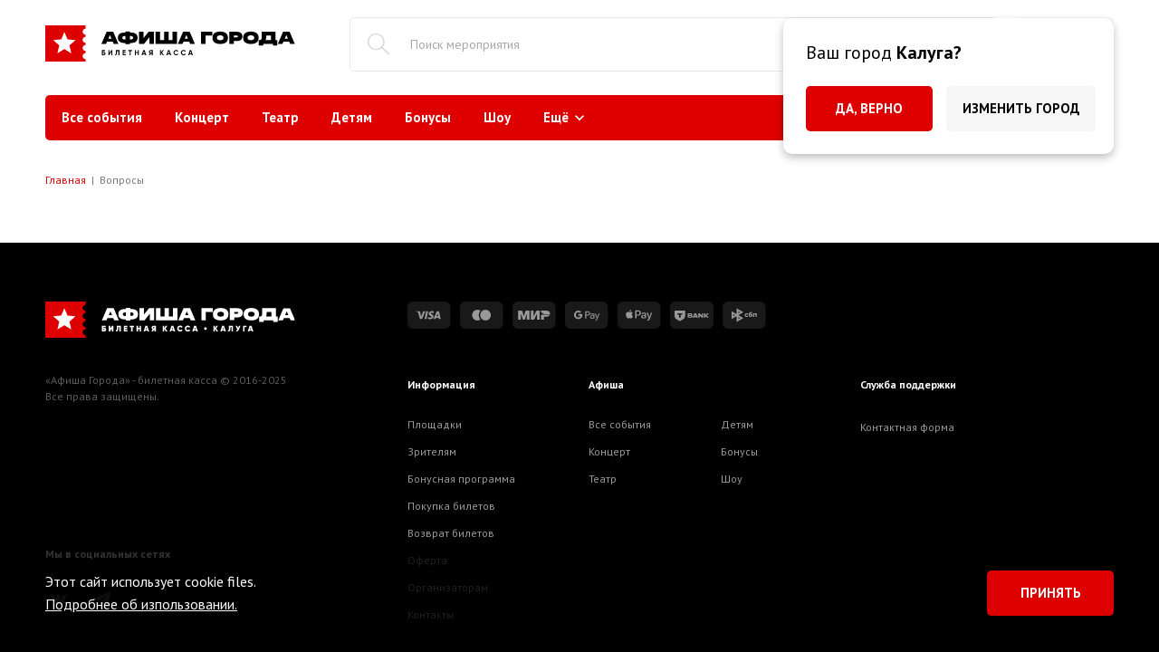

--- FILE ---
content_type: text/html; charset=UTF-8
request_url: https://klg.afishagoroda.ru/voprosy
body_size: 8380
content:
<!doctype html>
<html lang="ru">
<head>
    <meta charset="utf-8">
    <meta http-equiv="X-UA-Compatible" content="IE=edge">
    <meta name="csrf-token" content="HdXSPTRhIpQab1RpyVid1jc2gQ1xRQJQmKWQRfPg">
    <meta name="title" property="title" content="Вопросы по покупке и возврату билетов">
    <meta name="keywords" property="keywords" content="где купить билеты на концерт, купить билеты на спектакль, как вернуть билет на концерт, вернуть билет на спектакль, срок возврата билетов на концерт">
    <meta name="description" property="description" content="Информация о покупке билетов на концерты и спектакли в театр, что делать если не пришел билет, как вернуть билет, сроки возврата билетов на концерт или спектакль.">




    <meta name="viewport" property="viewport" content="width=device-width, initial-scale=1, maximum-scale=1">
    <meta name="theme-color" content="#ffffff">

    <title>Вопросы по покупке и возврату билетов</title>

    <link rel="icon" href="/img/favicon.ico" type="image/x-icon">
    <link rel="canonical" href="https://klg.afishagoroda.ru/voprosy">

    <link href="/css/style.css" rel="stylesheet" type="text/css">

    
    <link href="/fonts/CenturyGothic/stylesheet.css" rel="stylesheet" type="text/css">

    <link href="https://fonts.googleapis.com/css2?family=PT+Sans:wght@400;700&display=swap" rel="stylesheet">

    

    
    <!-- Yandex.RTB -->
    <script>window.yaContextCb=window.yaContextCb||[]</script>
    <script src="https://yandex.ru/ads/system/context.js" async></script>

</head>


<body class="inner-page">

<div id="app">


    <header id="header" class="">

    <check-city-modal>
        <template #text>Ваш город <b>Калуга?</b></template>
    </check-city-modal>

    

    <div class="middle-line">
        <div class="container">
            <a href="/" class="logo">
                <img src="/img/logo.svg" alt="Афиша Города Калуга - официальный сайт, билеты на концерты 2023-2024">
            </a>

            <autocomplete-search></autocomplete-search>
            <div class="selected-city" @click="EventBus.emit('show-select-city-modal')">
                <div class="icon icon-cursor"></div>
                <div class="title">Калуга</div>
                <div class="icon icon-chevron-down-1"></div>
            </div>
            

        </div>
    </div>

    <div class="container bottom-line">
        <div class="container">
            <nav class="genres-menu">
    <ul class="lvl-1">
                    <li class="lvl-1">

    
    <a href="/events"  class="menu-link">
        <span>Все события</span>
            </a>

    </li>                    <li class="lvl-1">

    
    <a href="/events/koncert"  class="menu-link">
        <span>Концерт</span>
            </a>

    </li>                    <li class="lvl-1">

    
    <a href="/events/teatr"  class="menu-link">
        <span>Театр</span>
            </a>

    </li>                    <li class="lvl-1">

    
    <a href="/events/detiam"  class="menu-link">
        <span>Детям</span>
            </a>

    </li>                    <li class="lvl-1">

    
    <a href="/events/bonus"  class="menu-link">
        <span>Бонусы</span>
            </a>

    </li>                    <li class="lvl-1">

    
    <a href="/events/show"  class="menu-link">
        <span>Шоу</span>
            </a>

    </li>                    <li class="lvl-1 has-children">

    
    <a href="" @click.prevent class="menu-link">
        <span>Ещё</span>
                    <span class="icon icon-chevron-down"></span>
            </a>

            <ul class="lvl-2">
                            <li class="lvl-2">

    
    <a href="/events/festivali"  class="menu-link">
        <span>Фестивали</span>
            </a>

    </li>                            <li class="lvl-2">

    
    <a href="/events/muzei"  class="menu-link">
        <span>Музеи</span>
            </a>

    </li>                            <li class="lvl-2">

    
    <a href="/events/excursions"  class="menu-link">
        <span>Экскурсии</span>
            </a>

    </li>                            <li class="lvl-2">

    
    <a href="/events/stand-up"  class="menu-link">
        <span>Stand-Up</span>
            </a>

    </li>                            <li class="lvl-2">

    
    <a href="/events/meeting"  class="menu-link">
        <span>Встреча</span>
            </a>

    </li>                            <li class="lvl-2">

    
    <a href="/events/vystavka"  class="menu-link">
        <span>Выставка</span>
            </a>

    </li>                            <li class="lvl-2">

    
    <a href="/events/turistam"  class="menu-link">
        <span>Туристам</span>
            </a>

    </li>                    </ul>
    </li>            </ul>
</nav>
            <div class="changes-link-wrap">
                <div class="help-dropdown">
                    <a href="#" class="changes-link help-link">
                        <svg width="24" height="24" viewBox="0 0 24 24" fill="none" xmlns="http://www.w3.org/2000/svg">
                            <path fill-rule="evenodd" clip-rule="evenodd" d="M8.41113 4.6377C9.53223 4.2959 10.7285 4.125 12 4.125C13.2715 4.125 14.4609 4.2959 15.5684 4.6377C16.6895 4.97949 17.6602 5.45117 18.4805 6.05273C19.3145 6.64062 19.9707 7.33789 20.4492 8.14453C20.9414 8.9375 21.1875 9.78516 21.1875 10.6875C21.1875 11.5898 20.9414 12.4443 20.4492 13.251C19.9707 14.0439 19.3145 14.7412 18.4805 15.3428C17.6602 15.9307 16.6895 16.3955 15.5684 16.7373C14.4609 17.0791 13.2715 17.25 12 17.25H11.4463H10.9746C10.8379 17.2363 10.6738 17.2158 10.4824 17.1885L9.76465 17.0859L9.29297 17.6602C9.18359 17.7832 8.88281 18.0361 8.39062 18.4189C7.89844 18.7881 7.34473 19.1162 6.72949 19.4033C6.86621 19.0752 6.97559 18.7402 7.05762 18.3984C7.13965 18.043 7.18066 17.6875 7.18066 17.332L7.20117 17.291V16.3682L6.4834 15.999C5.89551 15.7119 5.37598 15.377 4.9248 14.9941C4.47363 14.5977 4.09082 14.1738 3.77637 13.7227C3.46191 13.2715 3.22266 12.793 3.05859 12.2871C2.89453 11.7676 2.8125 11.2344 2.8125 10.6875C2.8125 9.78516 3.05176 8.9375 3.53027 8.14453C4.02246 7.33789 4.67871 6.64062 5.49902 6.05273C6.33301 5.45117 7.30371 4.97949 8.41113 4.6377ZM16.0811 3.42773C14.8096 3.01758 13.4492 2.8125 12 2.8125C10.5508 2.8125 9.18359 3.01758 7.89844 3.42773C6.62695 3.83789 5.5127 4.40527 4.55566 5.12988C3.6123 5.84082 2.86719 6.6748 2.32031 7.63184C1.77344 8.5752 1.5 9.59375 1.5 10.6875C1.5 11.3711 1.5957 12.0273 1.78711 12.6562C1.99219 13.2715 2.2793 13.8594 2.64844 14.4199C3.01758 14.9668 3.47559 15.4727 4.02246 15.9375C4.56934 16.4023 5.19141 16.8125 5.88867 17.168C5.88867 17.1816 5.88184 17.1953 5.86816 17.209V17.2295C5.86816 17.8174 5.73828 18.4053 5.47852 18.9932C5.23242 19.5674 5.01367 20.0254 4.82227 20.3672C4.80859 20.3945 4.79492 20.4287 4.78125 20.4697V20.5928C4.78125 20.7568 4.83594 20.9004 4.94531 21.0234C5.06836 21.1328 5.21191 21.1875 5.37598 21.1875H5.45801H5.54004C6.05957 21.0918 6.57227 20.9277 7.07812 20.6953C7.59766 20.4492 8.07617 20.1895 8.51367 19.916C8.95117 19.6289 9.32715 19.3555 9.6416 19.0957C9.96973 18.8223 10.1885 18.6172 10.2979 18.4805C10.5303 18.5215 10.7285 18.5488 10.8926 18.5625H11.4463H11.6924H12C13.4492 18.5625 14.8096 18.3574 16.0811 17.9473C17.3662 17.5371 18.4805 16.9766 19.4238 16.2656C20.3809 15.541 21.1328 14.707 21.6797 13.7637C22.2266 12.8066 22.5 11.7812 22.5 10.6875C22.5 9.59375 22.2266 8.5752 21.6797 7.63184C21.1328 6.6748 20.3809 5.84082 19.4238 5.12988C18.4805 4.40527 17.3662 3.83789 16.0811 3.42773ZM8.0625 12C8.78737 12 9.375 11.4124 9.375 10.6875C9.375 9.96263 8.78737 9.375 8.0625 9.375C7.33763 9.375 6.75 9.96263 6.75 10.6875C6.75 11.4124 7.33763 12 8.0625 12ZM12 12C12.7249 12 13.3125 11.4124 13.3125 10.6875C13.3125 9.96263 12.7249 9.375 12 9.375C11.2751 9.375 10.6875 9.96263 10.6875 10.6875C10.6875 11.4124 11.2751 12 12 12ZM17.25 10.6875C17.25 11.4124 16.6624 12 15.9375 12C15.2126 12 14.625 11.4124 14.625 10.6875C14.625 9.96263 15.2126 9.375 15.9375 9.375C16.6624 9.375 17.25 9.96263 17.25 10.6875Z" fill="white"/>
                        </svg>
                        Справка
                        <span class="icon icon-chevron-down"></span>
                    </a>
                    <ul class="help-dropdown-menu">
                        <li><a href="/places">Площадки</a></li>
                        <li><a href="/zriteliam">Зрителям</a></li>
                        <li><a href="/bonus">Бонусная программа</a></li>
                        <li><a href="/pokupka-biletov">Покупка билетов</a></li>
                        <li><a href="/vozvrat-biletov">Возврат билетов</a></li>
                        <li><a href="/oferta">Оферта</a></li>
                        <li><a href="/organizatoram">Организаторам</a></li>
                        <li><a href="/voprosy">Вопросы</a></li>
                        <li><a href="/contacts">Контакты</a></li>
                    </ul>
                </div>
                <a href="/events-changes" class="changes-link">
                    <svg width="14" height="21" xmlns="http://www.w3.org/2000/svg"><path d="M5.48 20.1c-.15.09-.33.13-.52.13-.1 0-.18 0-.27-.02a1.29 1.29 0 0 1-.85-.63 1.17 1.17 0 0 1-.13-.81l1.15-6.7-3.62-.02c-.23 0-.45-.07-.65-.19A1.23 1.23 0 0 1 0 10.7c.02-.24.1-.45.23-.65L7.24.8a.15.15 0 0 0 .03-.04c0-.02.02-.03.03-.04a.85.85 0 0 1 .27-.24.87.87 0 0 1 .25-.14C7.9.3 8 .28 8.1.27h.16c.34.01.62.14.86.38a1.2 1.2 0 0 1 .3 1.16L8.3 7.7h3.6a1.23 1.23 0 0 1 1.12.68c.1.21.15.43.13.67-.02.23-.1.45-.23.64l-7 10.04c-.14.17-.28.3-.44.38Zm.88-9.26-1.4 8.14L11.9 8.94l-5.12-.02 1.4-7.4-6.95 9.3 5.12.02Z"/></svg>
                    Изменения в расписании
                </a>
            </div>
        </div>
    </div>














</header>

<header id="mobile-header" class="d-md-none">

    <div class="mobile-top-line">
        <div class="mobile-menu-handle" @click="EventBus.emit('toggle-mobile-menu')">
            <div class="icon icon-menu-1"></div>
        </div>
        <a href="/" class="logo">
            <img src="/img/mobile-logo.svg" alt="Афиша Города Калуга - официальный сайт, билеты на концерты 2023-2024">
        </a>
        <div class="mobile-city-handle" @click="EventBus.emit('show-mobile-city-selector')">
            <div class="icon icon-cursor"></div>
            <div class="city-title">Калуга</div>
        </div>
    </div>

    <div class="mobile-bottom-line">
        
        
        <div class="mobile-categories">
            <div class="mobile-search-handle" @click="EventBus.emit('toggle-mobile-search')">
                <div class="icon icon-magnifier"></div>
            </div>

            

            <a href="/events" class="category-link">Все события</a>
                        
                            <a href="/events/koncert" class="category-link">Концерт</a>
                            <a href="/events/teatr" class="category-link">Театр</a>
                            <a href="/events/detiam" class="category-link">Детям</a>
                            <a href="/events/bonus" class="category-link">Бонусы</a>
                            <a href="/events/show" class="category-link">Шоу</a>
                        
                            <div class="mobile-more-categories">
                    <a href="#" class="category-link more-link" @click.prevent="toggleMobileMoreCategories">
                        Еще
                        <span class="icon icon-chevron-down"></span>
                    </a>
                    <div class="mobile-more-dropdown" style="display: none;">
                                                    <a href="/events/festivali" class="category-link">Фестивали</a>
                                                    <a href="/events/muzei" class="category-link">Музеи</a>
                                                    <a href="/events/excursions" class="category-link">Экскурсии</a>
                                                    <a href="/events/stand-up" class="category-link">Stand-Up</a>
                                                    <a href="/events/meeting" class="category-link">Встреча</a>
                                                    <a href="/events/vystavka" class="category-link">Выставка</a>
                                                    <a href="/events/turistam" class="category-link">Туристам</a>
                                            </div>
                </div>
                    </div>
    </div>
</header>

    <div id="content">
            <div class="container">

        

        <div class="breadcrumbs">
    <ol itemscope itemtype="http://schema.org/BreadcrumbList">
                                    <li itemprop="itemListElement" itemscope itemtype="http://schema.org/ListItem">
                    <a itemprop="item" href="/"><span itemprop="name">Главная</span></a>
                    <meta itemprop="position" content="1" />
                </li>
                                                <li itemprop="itemListElement" itemscope itemtype="http://schema.org/ListItem">
                    <span><span itemprop="name">Вопросы</span></span>
                    <meta itemprop="position" content="2" />
                </li>
                        </ol>
</div>

                    <div class="redactor"></div>
        
                        
    </div>
    </div>



    

    <footer id="footer" class="">
    <div class="container">
        <div class="row">
            <div class="col-md-4 logo-col">
                <img src="/storage/media/Params/2/logo_bottom/531/40-afishagoroda-kaluga.svg" alt="Афиша Города Калуга - официальный сайт, билеты на концерты 2023-2024" class="footer-logo">
                <div class="copy">«Афиша Города» - билетная касса © 2016-2025<br />
Все права защищены.</div>


                <div class="social-block">
                    <h3>Мы в социальных сетях</h3>
                    <div class="social-links">
            <a href="https://vk.com/afishagorodakaluga" class="link" target="_blank" rel="nofollow">
            <span class="icon icon-vkontakte"></span>
            <span class="title">Вконтакте</span>
        </a>
            <a href="https://t.me/afishagorod" class="link" target="_blank" rel="nofollow">
            <span class="icon icon-telegram-1"></span>
            <span class="title">Telegram</span>
        </a>
    </div>                </div>
            </div>
            <div class="col-md-5">
                <div class="pay-icons-block">
                    <img src="/img/pay-icons/pay-icon1.svg" alt="">
                    <img src="/img/pay-icons/pay-icon4.svg" alt="">
                    <img src="/img/pay-icons/pay-icon3.svg" alt="">
                    <img src="/img/pay-icons/pay-icon2.svg" alt="">
                    <img src="/img/pay-icons/pay-icon7.svg" alt="">
                    <img src="/img/pay-icons/pay-icon6.svg" alt="">
                    <img src="/img/pay-icons/pay-icon5.svg" alt="">
                </div>


                
                    <div class="menu-block">
                        <div class="site-footer-menu">
                            <h3>Информация</h3>
                            <nav class="menu">
    <ul class="lvl-1">
                    <li class="lvl-1">

    
    <a href="/places"  class="menu-link">
        <span>Площадки</span>
            </a>

    </li>                    <li class="lvl-1">

    
    <a href="/zriteliam"  class="menu-link">
        <span>Зрителям</span>
            </a>

    </li>                    <li class="lvl-1">

    
    <a href="/bonus"  class="menu-link">
        <span>Бонусная программа</span>
            </a>

    </li>                    <li class="lvl-1">

    
    <a href="/pokupka-biletov"  class="menu-link">
        <span>Покупка билетов</span>
            </a>

    </li>                    <li class="lvl-1">

    
    <a href="/vozvrat-biletov"  class="menu-link">
        <span>Возврат билетов</span>
            </a>

    </li>                    <li class="lvl-1">

    
    <a href="/oferta"  class="menu-link">
        <span>Оферта</span>
            </a>

    </li>                    <li class="lvl-1">

    
    <a href="/organizatoram"  class="menu-link">
        <span>Организаторам</span>
            </a>

    </li>                    <li class="lvl-1">

    
    <a href="/contacts"  class="menu-link">
        <span>Контакты</span>
            </a>

    </li>            </ul>
</nav>                        </div>
                        <div class="genres-footer-menu">
                            <h3>Афиша</h3>
                            <nav class="menu">
    <ul class="lvl-1">
                    <li class="lvl-1">

    
    <a href="/events"  class="menu-link">
        <span>Все события</span>
            </a>

    </li>                    <li class="lvl-1">

    
    <a href="/events/koncert"  class="menu-link">
        <span>Концерт</span>
            </a>

    </li>                    <li class="lvl-1">

    
    <a href="/events/teatr"  class="menu-link">
        <span>Театр</span>
            </a>

    </li>                    <li class="lvl-1">

    
    <a href="/events/detiam"  class="menu-link">
        <span>Детям</span>
            </a>

    </li>                    <li class="lvl-1">

    
    <a href="/events/bonus"  class="menu-link">
        <span>Бонусы</span>
            </a>

    </li>                    <li class="lvl-1">

    
    <a href="/events/show"  class="menu-link">
        <span>Шоу</span>
            </a>

    </li>                    <li class="lvl-1 has-children">

    
    <a href="" @click.prevent class="menu-link">
        <span>Ещё</span>
            </a>

    </li>            </ul>
</nav>                        </div>
                    </div>

                

            </div>
            <div class="col-md-3">

                <div class="telegram-block">
                    <h3>Служба поддержки</h3>
                    <!-- <a href="" target="_blank" class="btn"><span class="icon icon-telegram"></span>Telegram Бот</a> -->
                </div>

                <div class="footer-text-1"><p><a href="/contacts">Контактная форма</a></p></div>
            </div>
        </div>
        <div class="row row-2">
            <div class="col-md-9">
                <div class="footer-text-2"><p>Администрация сайта не несет ответственности за содержание публикаций о мероприятиях и информации о компаниях. Права на текстовые и другие материалы, размещенные на сайте, охраняются законом. При использовании материалов сайта гиперссылка на первоисточник обязательна.</p></div>
            </div>
        </div>
        <div class="row row-3">
            <div class="col-md-4">
                <div class="footer-text-3"><p><a href="/privacy">Политика в области персональных данных</a></p></div>
            </div>
            <div class="col-md-5">
                <div class="footer-text-4"><p><a href="/">Программа сотрудничества в вашем городе</a></p></div>
            </div>
            <div class="col-md-3">
                <div class="pac-block">
                    <a href="https://pacmans.ru" target="_blank" rel="noopener">
                        <div class="text">Разработка сайта</div>
                        <inline-svg src="pacmans-logo.svg"></inline-svg>
                    </a>
                </div>
            </div>
        </div>
    </div>
</footer>

    <modal-form form-name="call-me-form">
        <template #title>Заказать звонок</template>
        <template #text>Заполните поля и отправьте заявку. <br/>Наш менеджер свяжется с Вами в ближайшее время.</template>
    </modal-form>

    <select-city-modal></select-city-modal>
    <mobile-menu-modal
            active-site-title="Калуга"
            changes-link="/events-changes"
            :genres-list="[{&quot;title&quot;:&quot;Все события&quot;,&quot;elementUrl&quot;:&quot;\/events&quot;},{&quot;title&quot;:&quot;Концерт&quot;,&quot;elementUrl&quot;:&quot;\/events\/koncert&quot;},{&quot;title&quot;:&quot;Театр&quot;,&quot;elementUrl&quot;:&quot;\/events\/teatr&quot;},{&quot;title&quot;:&quot;Детям&quot;,&quot;elementUrl&quot;:&quot;\/events\/detiam&quot;},{&quot;title&quot;:&quot;Бонусы&quot;,&quot;elementUrl&quot;:&quot;\/events\/bonus&quot;},{&quot;title&quot;:&quot;Шоу&quot;,&quot;elementUrl&quot;:&quot;\/events\/show&quot;},{&quot;title&quot;:&quot;Фестивали&quot;,&quot;elementUrl&quot;:&quot;\/events\/festivali&quot;},{&quot;title&quot;:&quot;Музеи&quot;,&quot;elementUrl&quot;:&quot;\/events\/muzei&quot;},{&quot;title&quot;:&quot;Экскурсии&quot;,&quot;elementUrl&quot;:&quot;\/events\/excursions&quot;},{&quot;title&quot;:&quot;Stand-Up&quot;,&quot;elementUrl&quot;:&quot;\/events\/stand-up&quot;},{&quot;title&quot;:&quot;Встреча&quot;,&quot;elementUrl&quot;:&quot;\/events\/meeting&quot;},{&quot;title&quot;:&quot;Выставка&quot;,&quot;elementUrl&quot;:&quot;\/events\/vystavka&quot;},{&quot;title&quot;:&quot;Туристам&quot;,&quot;elementUrl&quot;:&quot;\/events\/turistam&quot;}]"
            :menu="[{&quot;title&quot;:&quot;Площадки&quot;,&quot;elementUrl&quot;:&quot;\/places&quot;},{&quot;title&quot;:&quot;Зрителям&quot;,&quot;elementUrl&quot;:&quot;\/zriteliam&quot;},{&quot;title&quot;:&quot;Бонусная программа&quot;,&quot;elementUrl&quot;:&quot;\/bonus&quot;},{&quot;title&quot;:&quot;Покупка билетов&quot;,&quot;elementUrl&quot;:&quot;\/pokupka-biletov&quot;},{&quot;title&quot;:&quot;Возврат билетов&quot;,&quot;elementUrl&quot;:&quot;\/vozvrat-biletov&quot;},{&quot;title&quot;:&quot;Оферта&quot;,&quot;elementUrl&quot;:&quot;\/oferta&quot;},{&quot;title&quot;:&quot;Организаторам&quot;,&quot;elementUrl&quot;:&quot;\/organizatoram&quot;},{&quot;title&quot;:&quot;Контакты&quot;,&quot;elementUrl&quot;:&quot;\/contacts&quot;}]"
    ></mobile-menu-modal>
    <mobile-city-selector active-site-title="Калуга"></mobile-city-selector>

    <cookies-modal>
        <template #text><p>Этот сайт использует cookie files.<br />
<a href="https://afishagoroda.ru/Podrobnosti-ispolzovaniya-failov-coockie.docx">Подробнее об изпользовании.</a></p></template>
    </cookies-modal>



    

</div>





<script type="text/javascript">
    window.baseURL = "//klg.afishagoroda.ru";
    window.citiesList = [{"title":"Донецк","host":"dnr.afishagoroda.ru","href":"\/\/dnr.afishagoroda.ru"},{"title":"Якутск","host":"ykt.afishagoroda.ru","href":"\/\/ykt.afishagoroda.ru"},{"title":"Симферополь","host":"sim.afishagoroda.ru","href":"\/\/sim.afishagoroda.ru"},{"title":"Евпатория","host":"evp.afishagoroda.ru","href":"\/\/evp.afishagoroda.ru"},{"title":"Керчь","host":"kerch.afishagoroda.ru","href":"\/\/kerch.afishagoroda.ru"},{"title":"Красноперекопск","host":"krp.afishagoroda.ru","href":"\/\/krp.afishagoroda.ru"},{"title":"Севастополь","host":"sev.afishagoroda.ru","href":"\/\/sev.afishagoroda.ru"},{"title":"Феодосия","host":"feo.afishagoroda.ru","href":"\/\/feo.afishagoroda.ru"},{"title":"Черноморское","host":"chero.afishagoroda.ru","href":"\/\/chero.afishagoroda.ru"},{"title":"Ялта","host":"yalta.afishagoroda.ru","href":"\/\/yalta.afishagoroda.ru"},{"title":"Алушта","host":"alushta.afishagoroda.ru","href":"\/\/alushta.afishagoroda.ru"},{"title":"Коктебель","host":"kokt.afishagoroda.ru","href":"\/\/kokt.afishagoroda.ru"},{"title":"Судак","host":"sudak.afishagoroda.ru","href":"\/\/sudak.afishagoroda.ru"},{"title":"Майкоп","host":"maikop.afishagoroda.ru","href":"\/\/maikop.afishagoroda.ru"},{"title":"Абакан","host":"abakan.afishagoroda.ru","href":"\/\/abakan.afishagoroda.ru"},{"title":"Анапа","host":"anapa.afishagoroda.ru","href":"\/\/anapa.afishagoroda.ru"},{"title":"Архангельск","host":"arh.afishagoroda.ru","href":"\/\/arh.afishagoroda.ru"},{"title":"Астрахань","host":"astr.afishagoroda.ru","href":"\/\/astr.afishagoroda.ru"},{"title":"Барнаул","host":"bar.afishagoroda.ru","href":"\/\/bar.afishagoroda.ru"},{"title":"Белгород","host":"bel.afishagoroda.ru","href":"\/\/bel.afishagoroda.ru"},{"title":"Благовещенск","host":"blag.afishagoroda.ru","href":"\/\/blag.afishagoroda.ru"},{"title":"Брянск","host":"brn.afishagoroda.ru","href":"\/\/brn.afishagoroda.ru"},{"title":"Великий Новгород","host":"nov.afishagoroda.ru","href":"\/\/nov.afishagoroda.ru"},{"title":"Владикавказ","host":"vkz.afishagoroda.ru","href":"\/\/vkz.afishagoroda.ru"},{"title":"Владивосток","host":"vl.afishagoroda.ru","href":"\/\/vl.afishagoroda.ru"},{"title":"Владимир","host":"vlm.afishagoroda.ru","href":"\/\/vlm.afishagoroda.ru"},{"title":"Волгоград","host":"vlg.afishagoroda.ru","href":"\/\/vlg.afishagoroda.ru"},{"title":"Вологда","host":"vol.afishagoroda.ru","href":"\/\/vol.afishagoroda.ru"},{"title":"Воронеж","host":"vrn.afishagoroda.ru","href":"\/\/vrn.afishagoroda.ru"},{"title":"Геленджик","host":"gel.afishagoroda.ru","href":"\/\/gel.afishagoroda.ru"},{"title":"Ейск","host":"yeisk.afishagoroda.ru","href":"\/\/yeisk.afishagoroda.ru"},{"title":"Екатеринбург","host":"ekb.afishagoroda.ru","href":"\/\/ekb.afishagoroda.ru"},{"title":"Ижевск","host":"izh.afishagoroda.ru","href":"\/\/izh.afishagoroda.ru"},{"title":"Иваново","host":"iv.afishagoroda.ru","href":"\/\/iv.afishagoroda.ru"},{"title":"Иркутск","host":"irk.afishagoroda.ru","href":"\/\/irk.afishagoroda.ru"},{"title":"Йошкар-Ола","host":"yola.afishagoroda.ru","href":"\/\/yola.afishagoroda.ru"},{"title":"Казань","host":"kzn.afishagoroda.ru","href":"\/\/kzn.afishagoroda.ru"},{"title":"Калининград","host":"kgd.afishagoroda.ru","href":"\/\/kgd.afishagoroda.ru"},{"title":"Калуга","host":"klg.afishagoroda.ru","href":"\/\/klg.afishagoroda.ru"},{"title":"Кемерово","host":"kem.afishagoroda.ru","href":"\/\/kem.afishagoroda.ru"},{"title":"Киров","host":"kirov.afishagoroda.ru","href":"\/\/kirov.afishagoroda.ru"},{"title":"Комсомольск-на-Амуре","host":"kom.afishagoroda.ru","href":"\/\/kom.afishagoroda.ru"},{"title":"Кострома","host":"kos.afishagoroda.ru","href":"\/\/kos.afishagoroda.ru"},{"title":"Краснодар","host":"krd.afishagoroda.ru","href":"\/\/krd.afishagoroda.ru"},{"title":"Красноярск","host":"krs.afishagoroda.ru","href":"\/\/krs.afishagoroda.ru"},{"title":"Курган","host":"kurgan.afishagoroda.ru","href":"\/\/kurgan.afishagoroda.ru"},{"title":"Курск","host":"kursk.afishagoroda.ru","href":"\/\/kursk.afishagoroda.ru"},{"title":"Лазаревское","host":"lzr.afishagoroda.ru","href":"\/\/lzr.afishagoroda.ru"},{"title":"Липецк","host":"lip.afishagoroda.ru","href":"\/\/lip.afishagoroda.ru"},{"title":"Магадан","host":"magadan.afishagoroda.ru","href":"\/\/magadan.afishagoroda.ru"},{"title":"Магнитогорск","host":"mgn.afishagoroda.ru","href":"\/\/mgn.afishagoroda.ru"},{"title":"Махачкала","host":"mkala.afishagoroda.ru","href":"\/\/mkala.afishagoroda.ru"},{"title":"Мурманск","host":"murm.afishagoroda.ru","href":"\/\/murm.afishagoroda.ru"},{"title":"Набережные Челны","host":"nabchelny.afishagoroda.ru","href":"\/\/nabchelny.afishagoroda.ru"},{"title":"Нижневартовск","host":"nv.afishagoroda.ru","href":"\/\/nv.afishagoroda.ru"},{"title":"Нижний Новгород","host":"nn.afishagoroda.ru","href":"\/\/nn.afishagoroda.ru"},{"title":"Нижний Тагил","host":"nt.afishagoroda.ru","href":"\/\/nt.afishagoroda.ru"},{"title":"Новокузнецк","host":"nk.afishagoroda.ru","href":"\/\/nk.afishagoroda.ru"},{"title":"Новороссийск","host":"nvr.afishagoroda.ru","href":"\/\/nvr.afishagoroda.ru"},{"title":"Новосибирск","host":"nsk.afishagoroda.ru","href":"\/\/nsk.afishagoroda.ru"},{"title":"Обнинск","host":"obn.afishagoroda.ru","href":"\/\/obn.afishagoroda.ru"},{"title":"Омск","host":"omsk.afishagoroda.ru","href":"\/\/omsk.afishagoroda.ru"},{"title":"Оренбург","host":"oren.afishagoroda.ru","href":"\/\/oren.afishagoroda.ru"},{"title":"Орел","host":"orel.afishagoroda.ru","href":"\/\/orel.afishagoroda.ru"},{"title":"Орск","host":"orsk.afishagoroda.ru","href":"\/\/orsk.afishagoroda.ru"},{"title":"Пенза","host":"pnz.afishagoroda.ru","href":"\/\/pnz.afishagoroda.ru"},{"title":"Пермь","host":"perm.afishagoroda.ru","href":"\/\/perm.afishagoroda.ru"},{"title":"Петрозаводск","host":"ptz.afishagoroda.ru","href":"\/\/ptz.afishagoroda.ru"},{"title":"Петропавловск-Камчатский","host":"kam.afishagoroda.ru","href":"\/\/kam.afishagoroda.ru"},{"title":"Псков","host":"pskov.afishagoroda.ru","href":"\/\/pskov.afishagoroda.ru"},{"title":"Ростов-на-Дону","host":"rnd.afishagoroda.ru","href":"\/\/rnd.afishagoroda.ru"},{"title":"Рязань","host":"rzn.afishagoroda.ru","href":"\/\/rzn.afishagoroda.ru"},{"title":"Самара","host":"smr.afishagoroda.ru","href":"\/\/smr.afishagoroda.ru"},{"title":"Саранск","host":"sa.afishagoroda.ru","href":"\/\/sa.afishagoroda.ru"},{"title":"Саратов","host":"sar.afishagoroda.ru","href":"\/\/sar.afishagoroda.ru"},{"title":"Смоленск","host":"smol.afishagoroda.ru","href":"\/\/smol.afishagoroda.ru"},{"title":"Сочи","host":"sochi.afishagoroda.ru","href":"\/\/sochi.afishagoroda.ru"},{"title":"Ставрополь","host":"stav.afishagoroda.ru","href":"\/\/stav.afishagoroda.ru"},{"title":"Сургут","host":"sur.afishagoroda.ru","href":"\/\/sur.afishagoroda.ru"},{"title":"Сыктывкар","host":"komi.afishagoroda.ru","href":"\/\/komi.afishagoroda.ru"},{"title":"Таганрог","host":"tag.afishagoroda.ru","href":"\/\/tag.afishagoroda.ru"},{"title":"Тамбов","host":"tambov.afishagoroda.ru","href":"\/\/tambov.afishagoroda.ru"},{"title":"Тверь","host":"tver.afishagoroda.ru","href":"\/\/tver.afishagoroda.ru"},{"title":"Тольятти","host":"tlt.afishagoroda.ru","href":"\/\/tlt.afishagoroda.ru"},{"title":"Томск","host":"tomsk.afishagoroda.ru","href":"\/\/tomsk.afishagoroda.ru"},{"title":"Туапсе","host":"tuapse.afishagoroda.ru","href":"\/\/tuapse.afishagoroda.ru"},{"title":"Тула","host":"tula.afishagoroda.ru","href":"\/\/tula.afishagoroda.ru"},{"title":"Тюмень","host":"tmn.afishagoroda.ru","href":"\/\/tmn.afishagoroda.ru"},{"title":"Улан-Удэ","host":"ulan.afishagoroda.ru","href":"\/\/ulan.afishagoroda.ru"},{"title":"Ульяновск","host":"ul.afishagoroda.ru","href":"\/\/ul.afishagoroda.ru"},{"title":"Уфа","host":"ufa.afishagoroda.ru","href":"\/\/ufa.afishagoroda.ru"},{"title":"Хабаровск","host":"hbr.afishagoroda.ru","href":"\/\/hbr.afishagoroda.ru"},{"title":"Ханты-Мансийск","host":"hmao.afishagoroda.ru","href":"\/\/hmao.afishagoroda.ru"},{"title":"Чебоксары","host":"cheb.afishagoroda.ru","href":"\/\/cheb.afishagoroda.ru"},{"title":"Челябинск","host":"chel.afishagoroda.ru","href":"\/\/chel.afishagoroda.ru"},{"title":"Череповец","host":"cher.afishagoroda.ru","href":"\/\/cher.afishagoroda.ru"},{"title":"Чита","host":"chita.afishagoroda.ru","href":"\/\/chita.afishagoroda.ru"},{"title":"Южно-Сахалинск","host":"sakh.afishagoroda.ru","href":"\/\/sakh.afishagoroda.ru"},{"title":"Ярославль","host":"yar.afishagoroda.ru","href":"\/\/yar.afishagoroda.ru"}];
</script>




<script type="text/javascript" src="/js/script.js"></script>

<!-- Yandex.Metrika counter -->
<script type="text/javascript">
  (function(m,e,t,r,i,k,a){m[i]=m[i]||function(){(m[i].a=m[i].a||[]).push(arguments)};
   m[i].l=1*new Date();k=e.createElement(t),a=e.getElementsByTagName(t)[0],k.async=1,k.src=r,a.parentNode.insertBefore(k,a)})
   (window, document, "script", "https://mc.yandex.ru/metrika/tag.js", "ym");

   ym(88777212, "init", {
        clickmap:true,
        trackLinks:true,
        accurateTrackBounce:true,
        webvisor:true,
        ecommerce:"dataLayer"
   });
</script>
<noscript>
  <div><img src="https://mc.yandex.ru/watch/88777212" style="position:absolute; left:-9999px;" alt="" /></div>
</noscript>
<!-- /Yandex.Metrika counter -->

<!-- Google tag (gtag.js) -->
<script async src="https://www.googletagmanager.com/gtag/js?id=G-K45N7WQEFH"></script>
<script>
  window.dataLayer = window.dataLayer || [];
  function gtag(){dataLayer.push(arguments);}
  gtag('js', new Date());

  gtag('config', 'G-K45N7WQEFH');
</script>

<style type="text/css">
  /* Десктопные стили */
  .cirk-container {
    display: flex;
    align-items: center;
    justify-content: flex-start;
  }

  .cirk-text-block {
    margin-left: 20px;
  }

  .cirk-photo {
    height: auto;
    width: 250px;
    object-fit: contain;
  }

  .nf-rectangle {
    width: auto;
    height: 400px;
    border-radius: 5px;
    border: 2px solid #d9d9d9;
    display: flex;
    align-items: center;
    padding-left: 90px;
    padding-right: 90px;
  }

  .nf-left {
    width: 50%;
    height: auto;
  }

  .nf-right {
    display: flex;
    justify-content: flex-end;
    width: 50%;
    height: auto;
  }

  .nf-title {
    width: 300px;
    line-height: 36pt;
    font-size: 30pt;
    margin-bottom: 20px;
  }

  .nf-image {
    height: 320px;
  }

  .nf-button {
    background-color: red;
    color: white;
    border: none;
    height: 50px;
    padding: 10px 20px;
    border-radius: 5px;
    font-weight: bold;
    font-size: 14pt;
    transition: none;
  }

  /* Мобильные стили */
  @media only screen and (max-width: 600px) {
    .cirk-container {
      display: flex;
      flex-direction:column;
      align-items: center;
      justify-content: center;
    }

    .cirk-text-block {
      margin-left: 0px;
      margin-top: 20px;
    }

    .cirk-photo {
      height: auto;
      width: 300px;
      object-fit: contain;
    }

    .nf-rectangle {
      width: auto;
      height: 400px;
      flex-direction: column-reverse;
      align-items: center;
      padding: 20px;
    }

    .nf-left {
      width: 100%;
      display: flex;
      flex-direction: column;
      justify-content: center;
    }

    .nf-right {
      width: 100%;
      display: flex;
      flex-direction: column;
      justify-content: center;
      align-items: center;
      margin-bottom: 10px;
    }

    .nf-title {
      text-align: center;
      width: auto;
      line-height: 24pt;
      font-size: 20pt;
      margin-bottom: 20px;
    }

    .nf-image {
      width: 230px;
      height: auto;
    }

    .nf-button {
      margin: 5px;
      height: 40px;
      width: auto;
      justify-content: center;
    }
  }
</style>
</body>
</html>

--- FILE ---
content_type: text/css
request_url: https://klg.afishagoroda.ru/css/style.css
body_size: 46082
content:
.vc-pane-container{width:100%;position:relative}.vc-pane-container.in-transition{overflow:hidden}.vc-pane-layout{display:grid}.vc-arrow{display:-webkit-flex;display:-ms-flexbox;display:flex;-webkit-justify-content:center;-ms-flex-pack:center;justify-content:center;-webkit-align-items:center;-ms-flex-align:center;align-items:center;cursor:pointer;-webkit-user-select:none;-ms-user-select:none;user-select:none;pointer-events:auto;color:var(--gray-600);border-width:2px;border-style:solid;border-radius:var(--rounded);border-color:transparent}.vc-arrow:hover{background:var(--gray-200)}.vc-arrow:focus{border-color:var(--gray-300)}.vc-arrow.is-disabled{opacity:.25;pointer-events:none;cursor:not-allowed}.vc-day-popover-container{color:var(--white);background-color:var(--gray-800);border:1px solid;border-color:var(--gray-700);border-radius:var(--rounded);font-size:var(--text-xs);font-weight:var(--font-medium);padding:4px 8px;box-shadow:var(--shadow)}.vc-day-popover-header{font-size:var(--text-xs);color:var(--gray-300);font-weight:var(--font-semibold);text-align:center}.vc-arrows-container{width:100%;position:absolute;top:0;display:-webkit-flex;display:-ms-flexbox;display:flex;-webkit-justify-content:space-between;-ms-flex-pack:justify;justify-content:space-between;padding:8px 10px;pointer-events:none}.vc-arrows-container.title-left{-webkit-justify-content:flex-end;-ms-flex-pack:end;justify-content:flex-end}.vc-arrows-container.title-right{-webkit-justify-content:flex-start;-ms-flex-pack:start;justify-content:flex-start}.vc-is-dark .vc-arrow{color:var(--white)}.vc-is-dark .vc-arrow:hover{background:var(--gray-800)}.vc-is-dark .vc-arrow:focus{border-color:var(--gray-700)}.vc-is-dark .vc-day-popover-container{color:var(--gray-800);background-color:var(--white);border-color:var(--gray-100)}.vc-is-dark .vc-day-popover-header{color:var(--gray-700)}.vc-day{position:relative;min-height:32px;z-index:1}.vc-day.is-not-in-month *{opacity:0;pointer-events:none}.vc-day-layer{position:absolute;left:0;right:0;top:0;bottom:0;pointer-events:none}.vc-day-box-center-center{display:-webkit-flex;display:-ms-flexbox;display:flex;-webkit-justify-content:center;-ms-flex-pack:center;justify-content:center;-webkit-align-items:center;-ms-flex-align:center;align-items:center;-webkit-transform-origin:50% 50%;transform-origin:50% 50%}.vc-day-box-left-center{display:-webkit-flex;display:-ms-flexbox;display:flex;-webkit-justify-content:flex-start;-ms-flex-pack:start;justify-content:flex-start;-webkit-align-items:center;-ms-flex-align:center;align-items:center;-webkit-transform-origin:0% 50%;transform-origin:0% 50%}.vc-day-box-right-center{display:-webkit-flex;display:-ms-flexbox;display:flex;-webkit-justify-content:flex-end;-ms-flex-pack:end;justify-content:flex-end;-webkit-align-items:center;-ms-flex-align:center;align-items:center;-webkit-transform-origin:100% 50%;transform-origin:100% 50%}.vc-day-box-center-bottom{display:-webkit-flex;display:-ms-flexbox;display:flex;-webkit-justify-content:center;-ms-flex-pack:center;justify-content:center;-webkit-align-items:flex-end;-ms-flex-align:end;align-items:flex-end}.vc-day-content{display:-webkit-flex;display:-ms-flexbox;display:flex;-webkit-justify-content:center;-ms-flex-pack:center;justify-content:center;-webkit-align-items:center;-ms-flex-align:center;align-items:center;font-size:var(--text-sm);font-weight:var(--font-medium);width:28px;height:28px;line-height:28px;border-radius:var(--rounded-full);-webkit-user-select:none;-ms-user-select:none;user-select:none;cursor:pointer}.vc-day-content:hover{background-color:#ccd6e04d}.vc-day-content:focus{font-weight:var(--font-bold);background-color:#ccd6e066}.vc-day-content.is-disabled{color:var(--gray-400)}.vc-is-dark .vc-day-content:hover{background-color:#7281974d}.vc-is-dark .vc-day-content:focus{background-color:#72819766}.vc-is-dark .vc-day-content.is-disabled{color:var(--gray-600)}.vc-highlights{overflow:hidden;pointer-events:none;z-index:-1}.vc-highlight{width:28px;height:28px}.vc-highlight.vc-highlight-base-start{width:50%!important;border-radius:0!important;border-right-width:0!important}.vc-highlight.vc-highlight-base-end{width:50%!important;border-radius:0!important;border-left-width:0!important}.vc-highlight.vc-highlight-base-middle{width:100%;border-radius:0!important;border-left-width:0!important;border-right-width:0!important;margin:0 -1px}.vc-dots{display:-webkit-flex;display:-ms-flexbox;display:flex;-webkit-justify-content:center;-ms-flex-pack:center;justify-content:center;-webkit-align-items:center;-ms-flex-align:center;align-items:center}.vc-dot{width:5px;height:5px;border-radius:50%;transition:all var(--day-content-transition-time)}.vc-dot:not(:last-child){margin-right:3px}.vc-bars{display:-webkit-flex;display:-ms-flexbox;display:flex;-webkit-justify-content:flex-start;-ms-flex-pack:start;justify-content:flex-start;-webkit-align-items:center;-ms-flex-align:center;align-items:center;width:75%}.vc-bar{-webkit-flex-grow:1;-ms-flex-positive:1;flex-grow:1;height:3px;transition:all var(--day-content-transition-time)}.vc-nav-header{display:-webkit-flex;display:-ms-flexbox;display:flex;-webkit-justify-content:space-between;-ms-flex-pack:justify;justify-content:space-between}.vc-nav-arrow{display:-webkit-flex;display:-ms-flexbox;display:flex;-webkit-justify-content:center;-ms-flex-pack:center;justify-content:center;-webkit-align-items:center;-ms-flex-align:center;align-items:center;cursor:pointer;-webkit-user-select:none;-ms-user-select:none;user-select:none;line-height:var(--leading-snug);border-width:2px;border-style:solid;border-color:transparent;border-radius:var(--rounded)}.vc-nav-arrow.is-left{margin-right:auto}.vc-nav-arrow.is-right{margin-left:auto}.vc-nav-arrow.is-disabled{opacity:.25;pointer-events:none;cursor:not-allowed}.vc-nav-arrow:hover{background-color:var(--gray-900)}.vc-nav-arrow:focus{border-color:var(--accent-600)}.vc-nav-title{color:var(--accent-100);font-weight:var(--font-bold);line-height:var(--leading-snug);padding:4px 8px;border-radius:var(--rounded);border-width:2px;border-style:solid;border-color:transparent;-webkit-user-select:none;-ms-user-select:none;user-select:none}.vc-nav-title:hover{background-color:var(--gray-900)}.vc-nav-title:focus{border-color:var(--accent-600)}.vc-nav-items{display:grid;grid-template-columns:repeat(3,1fr);grid-row-gap:2px;grid-column-gap:5px}.vc-nav-item{width:48px;text-align:center;line-height:var(--leading-snug);font-weight:var(--font-semibold);padding:4px 0;cursor:pointer;border-width:2px;border-style:solid;border-color:transparent;border-radius:var(--rounded);-webkit-user-select:none;-ms-user-select:none;user-select:none}.vc-nav-item:hover{color:var(--white);background-color:var(--gray-900);box-shadow:var(--shadow-inner)}.vc-nav-item.is-active{color:var(--accent-900);background:var(--accent-100);font-weight:var(--font-bold);box-shadow:var(--shadow)}.vc-nav-item.is-current{color:var(--accent-100);font-weight:var(--bold);border-color:var(--accent-100)}.vc-nav-item:focus{border-color:var(--accent-600)}.vc-nav-item.is-disabled{opacity:.25;pointer-events:none}.vc-is-dark .vc-nav-title{color:var(--gray-900)}.vc-is-dark .vc-nav-title:hover{background-color:var(--gray-200)}.vc-is-dark .vc-nav-title:focus{border-color:var(--accent-400)}.vc-is-dark .vc-nav-arrow:hover{background-color:var(--gray-200)}.vc-is-dark .vc-nav-arrow:focus{border-color:var(--accent-400)}.vc-is-dark .vc-nav-item:hover{color:var(--gray-900);background-color:var(--gray-200);box-shadow:none}.vc-is-dark .vc-nav-item.is-active{color:var(--white);background:var(--accent-500)}.vc-is-dark .vc-nav-item.is-current{color:var(--accent-600);border-color:var(--accent-500)}.vc-is-dark .vc-nav-item:focus{border-color:var(--accent-400)}.vc-pane{min-width:250px}.vc-header{display:-webkit-flex;display:-ms-flexbox;display:flex;-webkit-justify-content:center;-ms-flex-pack:center;justify-content:center;-webkit-align-items:center;-ms-flex-align:center;align-items:center;padding:10px 16px 0}.vc-header.align-left{-webkit-justify-content:flex-start;-ms-flex-pack:start;justify-content:flex-start}.vc-header.align-right{-webkit-justify-content:flex-end;-ms-flex-pack:end;justify-content:flex-end}.vc-title{font-size:var(--text-lg);color:var(--gray-800);font-weight:var(--font-semibold);line-height:28px;cursor:pointer;-webkit-user-select:none;-ms-user-select:none;user-select:none;white-space:nowrap}.vc-title:hover{opacity:.75}.vc-weeknumber{display:-webkit-flex;display:-ms-flexbox;display:flex;-webkit-justify-content:center;-ms-flex-pack:center;justify-content:center;-webkit-align-items:center;-ms-flex-align:center;align-items:center;position:relative}.vc-weeknumber-content{display:-webkit-flex;display:-ms-flexbox;display:flex;-webkit-justify-content:center;-ms-flex-pack:center;justify-content:center;-webkit-align-items:center;-ms-flex-align:center;align-items:center;font-size:var(--text-xs);font-weight:var(--font-medium);font-style:italic;width:28px;height:28px;margin-top:2px;color:var(--gray-500);-webkit-user-select:none;-ms-user-select:none;user-select:none}.vc-weeknumber-content.is-left-outside{position:absolute;left:var(--weeknumber-offset)}.vc-weeknumber-content.is-right-outside{position:absolute;right:var(--weeknumber-offset)}.vc-weeks{display:grid;grid-template-columns:repeat(7,1fr);position:relative;-webkit-overflow-scrolling:touch;padding:6px;min-width:250px}.vc-weeks.vc-show-weeknumbers{grid-template-columns:auto repeat(7,1fr)}.vc-weeks.vc-show-weeknumbers.is-right{grid-template-columns:repeat(7,1fr) auto}.vc-weekday{text-align:center;color:var(--gray-500);font-size:var(--text-sm);font-weight:var(--font-bold);line-height:14px;padding-top:4px;padding-bottom:8px;cursor:default;-webkit-user-select:none;-ms-user-select:none;user-select:none}.vc-weekdays{display:-webkit-flex;display:-ms-flexbox;display:flex}.vc-nav-popover-container{color:var(--white);font-size:var(--text-sm);font-weight:var(--font-semibold);background-color:var(--gray-800);border:1px solid;border-color:var(--gray-700);border-radius:var(--rounded-lg);padding:4px;box-shadow:var(--shadow)}.vc-is-dark .vc-header{color:var(--gray-200)}.vc-is-dark .vc-title{color:var(--gray-100)}.vc-is-dark .vc-weekday{color:var(--accent-200)}.vc-is-dark .vc-nav-popover-container{color:var(--gray-800);background-color:var(--white);border-color:var(--gray-100)}.vc-none-enter-active,.vc-none-leave-active{transition-duration:0s}.vc-fade-enter-active,.vc-fade-leave-active,.vc-slide-left-enter-active,.vc-slide-left-leave-active,.vc-slide-right-enter-active,.vc-slide-right-leave-active,.vc-slide-up-enter-active,.vc-slide-up-leave-active,.vc-slide-down-enter-active,.vc-slide-down-leave-active,.vc-slide-fade-enter-active,.vc-slide-fade-leave-active{transition:opacity var(--slide-duration) var(--slide-timing),-webkit-transform var(--slide-duration) var(--slide-timing);transition:transform var(--slide-duration) var(--slide-timing),opacity var(--slide-duration) var(--slide-timing);transition:transform var(--slide-duration) var(--slide-timing),opacity var(--slide-duration) var(--slide-timing),-webkit-transform var(--slide-duration) var(--slide-timing);-webkit-backface-visibility:hidden;backface-visibility:hidden;pointer-events:none}.vc-none-leave-active,.vc-fade-leave-active,.vc-slide-left-leave-active,.vc-slide-right-leave-active,.vc-slide-up-leave-active,.vc-slide-down-leave-active{position:absolute!important;width:100%}.vc-none-enter-from,.vc-none-leave-to,.vc-fade-enter-from,.vc-fade-leave-to,.vc-slide-left-enter-from,.vc-slide-left-leave-to,.vc-slide-right-enter-from,.vc-slide-right-leave-to,.vc-slide-up-enter-from,.vc-slide-up-leave-to,.vc-slide-down-enter-from,.vc-slide-down-leave-to,.vc-slide-fade-enter-from,.vc-slide-fade-leave-to{opacity:0}.vc-slide-left-enter-from,.vc-slide-right-leave-to,.vc-slide-fade-enter-from.direction-left,.vc-slide-fade-leave-to.direction-left{-webkit-transform:translateX(var(--slide-translate));transform:translate(var(--slide-translate))}.vc-slide-right-enter-from,.vc-slide-left-leave-to,.vc-slide-fade-enter-from.direction-right,.vc-slide-fade-leave-to.direction-right{-webkit-transform:translateX(calc(-1 * var(--slide-translate)));transform:translate(calc(-1 * var(--slide-translate)))}.vc-slide-up-enter-from,.vc-slide-down-leave-to,.vc-slide-fade-enter-from.direction-top,.vc-slide-fade-leave-to.direction-top{-webkit-transform:translateY(var(--slide-translate));transform:translateY(var(--slide-translate))}.vc-slide-down-enter-from,.vc-slide-up-leave-to,.vc-slide-fade-enter-from.direction-bottom,.vc-slide-fade-leave-to.direction-bottom{-webkit-transform:translateY(calc(-1 * var(--slide-translate)));transform:translateY(calc(-1 * var(--slide-translate)))}.vc-popover-content-wrapper{--popover-horizontal-content-offset: 8px;--popover-vertical-content-offset: 10px;--popover-caret-horizontal-offset: 18px;--popover-caret-vertical-offset: 8px;position:absolute;display:block;outline:none;z-index:10}.vc-popover-content-wrapper:not(.is-interactive){pointer-events:none}.vc-popover-content{position:relative;outline:none;z-index:10;box-shadow:var(--shadow-lg)}.vc-popover-content.direction-bottom{margin-top:var(--popover-vertical-content-offset)}.vc-popover-content.direction-top{margin-bottom:var(--popover-vertical-content-offset)}.vc-popover-content.direction-left{margin-right:var(--popover-horizontal-content-offset)}.vc-popover-content.direction-right{margin-left:var(--popover-horizontal-content-offset)}.vc-popover-caret{content:"";position:absolute;display:block;width:12px;height:12px;border-top:inherit;border-left:inherit;background-color:inherit;z-index:-1}.vc-popover-caret.direction-bottom{top:0}.vc-popover-caret.direction-bottom.align-left{-webkit-transform:translateY(-50%) rotate(45deg);transform:translateY(-50%) rotate(45deg)}.vc-popover-caret.direction-bottom.align-center{-webkit-transform:translateX(-50%) translateY(-50%) rotate(45deg);transform:translate(-50%) translateY(-50%) rotate(45deg)}.vc-popover-caret.direction-bottom.align-right{-webkit-transform:translateY(-50%) rotate(45deg);transform:translateY(-50%) rotate(45deg)}.vc-popover-caret.direction-top{top:100%}.vc-popover-caret.direction-top.align-left{-webkit-transform:translateY(-50%) rotate(-135deg);transform:translateY(-50%) rotate(-135deg)}.vc-popover-caret.direction-top.align-center{-webkit-transform:translateX(-50%) translateY(-50%) rotate(-135deg);transform:translate(-50%) translateY(-50%) rotate(-135deg)}.vc-popover-caret.direction-top.align-right{-webkit-transform:translateY(-50%) rotate(-135deg);transform:translateY(-50%) rotate(-135deg)}.vc-popover-caret.direction-left{left:100%}.vc-popover-caret.direction-left.align-top{-webkit-transform:translateX(-50%) rotate(135deg);transform:translate(-50%) rotate(135deg)}.vc-popover-caret.direction-left.align-middle{-webkit-transform:translateY(-50%) translateX(-50%) rotate(135deg);transform:translateY(-50%) translate(-50%) rotate(135deg)}.vc-popover-caret.direction-left.align-bottom{-webkit-transform:translateX(-50%) rotate(135deg);transform:translate(-50%) rotate(135deg)}.vc-popover-caret.direction-right{left:0}.vc-popover-caret.direction-right.align-top{-webkit-transform:translateX(-50%) rotate(-45deg);transform:translate(-50%) rotate(-45deg)}.vc-popover-caret.direction-right.align-middle{-webkit-transform:translateY(-50%) translateX(-50%) rotate(-45deg);transform:translateY(-50%) translate(-50%) rotate(-45deg)}.vc-popover-caret.direction-right.align-bottom{-webkit-transform:translateX(-50%) rotate(-45deg);transform:translate(-50%) rotate(-45deg)}.vc-popover-caret.align-left{left:var(--popover-caret-horizontal-offset)}.vc-popover-caret.align-center{left:50%}.vc-popover-caret.align-right{right:var(--popover-caret-horizontal-offset)}.vc-popover-caret.align-top{top:var(--popover-caret-vertical-offset)}.vc-popover-caret.align-middle{top:50%}.vc-popover-caret.align-bottom{bottom:var(--popover-caret-vertical-offset)}.vc-day-popover-row{--day-content-transition-time: .13s ease-in;display:-webkit-flex;display:-ms-flexbox;display:flex;-webkit-align-items:center;-ms-flex-align:center;align-items:center;transition:all var(--day-content-transition-time)}.vc-day-popover-row:not(:first-child){margin-top:3px}.vc-day-popover-row-indicator{display:-webkit-flex;display:-ms-flexbox;display:flex;-webkit-justify-content:center;-ms-flex-pack:center;justify-content:center;-webkit-align-items:center;-ms-flex-align:center;align-items:center;-webkit-flex-grow:0;-ms-flex-positive:0;flex-grow:0;width:15px;margin-right:3px}.vc-day-popover-row-indicator span{transition:all var(--day-content-transition-time)}.vc-day-popover-row-content{display:-webkit-flex;display:-ms-flexbox;display:flex;-webkit-align-items:center;-ms-flex-align:center;align-items:center;-webkit-flex-wrap:none;-ms-flex-wrap:none;flex-wrap:none;-webkit-flex-grow:1;-ms-flex-positive:1;flex-grow:1;width:-webkit-max-content;width:max-content}.vc-svg-icon{display:inline-block;stroke:currentColor;stroke-width:0}.vc-svg-icon path{fill:currentColor}.vc-time-picker{display:-webkit-flex;display:-ms-flexbox;display:flex;-webkit-align-items:center;-ms-flex-align:center;align-items:center;padding:8px}.vc-time-picker.vc-invalid{pointer-events:none;opacity:.5}.vc-time-picker.vc-bordered{border-top:1px solid var(--gray-400)}.vc-time-icon{width:16px;height:16px;color:var(--gray-600)}.vc-time-content{margin-left:8px}.vc-time-date{display:-webkit-flex;display:-ms-flexbox;display:flex;-webkit-align-items:center;-ms-flex-align:center;align-items:center;font-size:var(--text-sm);font-weight:var(--font-semibold);text-transform:uppercase;padding:0 0 4px 4px;margin-top:-4px;line-height:21px}.vc-time-weekday{color:var(--gray-700);letter-spacing:var(--tracking-wide)}.vc-time-month{color:var(--accent-600);margin-left:8px}.vc-time-day{color:var(--accent-600);margin-left:4px}.vc-time-year{color:var(--gray-500);margin-left:8px}.vc-time-select{display:-webkit-flex;display:-ms-flexbox;display:flex;-webkit-align-items:center;-ms-flex-align:center;align-items:center}.vc-am-pm{display:-webkit-flex;display:-ms-flexbox;display:flex;-webkit-align-items:center;-ms-flex-align:center;align-items:center;background:var(--gray-200);color:var(--gray-800);margin-left:8px;padding:4px;border-radius:var(--rounded);height:30px}.vc-am-pm button{font-size:var(--text-sm);font-weight:var(--font-medium);padding:0 4px;background:transparent;border:2px solid transparent;border-radius:var(--rounded);line-height:var(--leading-snug)}.vc-am-pm button:hover{color:var(--gray-600)}.vc-am-pm button:focus{border-color:var(--accent-400)}.vc-am-pm button.active{background:var(--accent-600);color:var(--white)}.vc-am-pm button.active:hover{background:var(--accent-500)}.vc-am-pm button.active:focus{border-color:var(--accent-400)}.vc-is-dark .vc-time-picker{border-color:var(--gray-700)}.vc-is-dark .vc-time-icon,.vc-is-dark .vc-time-weekday{color:var(--gray-400)}.vc-is-dark .vc-time-month,.vc-is-dark .vc-time-day{color:var(--accent-400)}.vc-is-dark .vc-time-year{color:var(--gray-500)}.vc-is-dark .vc-am-pm{background:var(--gray-700)}.vc-is-dark .vc-am-pm:focus{border-color:var(--accent-500)}.vc-is-dark .vc-am-pm button{color:var(--gray-100)}.vc-is-dark .vc-am-pm button:hover{color:var(--gray-400)}.vc-is-dark .vc-am-pm button:focus{border-color:var(--accent-500)}.vc-is-dark .vc-am-pm button.active{background:var(--accent-500);color:var(--white)}.vc-is-dark .vc-am-pm button.active:hover{background:var(--accent-600)}.vc-is-dark .vc-am-pm button.active:focus{border-color:var(--accent-500)}.vc-select{position:relative}.vc-select select{-webkit-flex-grow:1;-ms-flex-positive:1;flex-grow:1;display:block;-webkit-appearance:none;appearance:none;width:52px;height:30px;font-size:var(--text-base);font-weight:var(--font-medium);text-align:left;background-color:var(--gray-200);border:2px solid;border-color:var(--gray-200);color:var(--gray-900);padding:0 20px 0 8px;border-radius:var(--rounded);line-height:var(--leading-tight);text-indent:0px;cursor:pointer;-moz-padding-start:3px;background-image:none}.vc-select select:hover{color:var(--gray-600)}.vc-select select:focus{outline:0;border-color:var(--accent-400);background-color:var(--white)}.vc-select-arrow{display:-webkit-flex;display:-ms-flexbox;display:flex;-webkit-align-items:center;-ms-flex-align:center;align-items:center;pointer-events:none;position:absolute;top:0;bottom:0;right:0;padding:0 4px 0 0;color:var(--gray-500)}.vc-select-arrow svg{width:16px;height:16px;fill:currentColor}.vc-is-dark select{background:var(--gray-700);color:var(--gray-100);border-color:var(--gray-700)}.vc-is-dark select:hover{color:var(--gray-400)}.vc-is-dark select:focus{border-color:var(--accent-500);background-color:var(--gray-800)}.vc-container{--white: #ffffff;--black: #000000;--gray-100: #f7fafc;--gray-200: #edf2f7;--gray-300: #e2e8f0;--gray-400: #cbd5e0;--gray-500: #a0aec0;--gray-600: #718096;--gray-700: #4a5568;--gray-800: #2d3748;--gray-900: #1a202c;--red-100: #fff5f5;--red-200: #fed7d7;--red-300: #feb2b2;--red-400: #fc8181;--red-500: #f56565;--red-600: #e53e3e;--red-700: #c53030;--red-800: #9b2c2c;--red-900: #742a2a;--orange-100: #fffaf0;--orange-200: #feebc8;--orange-300: #fbd38d;--orange-400: #f6ad55;--orange-500: #ed8936;--orange-600: #dd6b20;--orange-700: #c05621;--orange-800: #9c4221;--orange-900: #7b341e;--yellow-100: #fffff0;--yellow-200: #fefcbf;--yellow-300: #faf089;--yellow-400: #f6e05e;--yellow-500: #ecc94b;--yellow-600: #d69e2e;--yellow-700: #b7791f;--yellow-800: #975a16;--yellow-900: #744210;--green-100: #f0fff4;--green-200: #c6f6d5;--green-300: #9ae6b4;--green-400: #68d391;--green-500: #48bb78;--green-600: #38a169;--green-700: #2f855a;--green-800: #276749;--green-900: #22543d;--teal-100: #e6fffa;--teal-200: #b2f5ea;--teal-300: #81e6d9;--teal-400: #4fd1c5;--teal-500: #38b2ac;--teal-600: #319795;--teal-700: #2c7a7b;--teal-800: #285e61;--teal-900: #234e52;--blue-100: #ebf8ff;--blue-200: #bee3f8;--blue-300: #90cdf4;--blue-400: #63b3ed;--blue-500: #4299e1;--blue-600: #3182ce;--blue-700: #2b6cb0;--blue-800: #2c5282;--blue-900: #2a4365;--indigo-100: #ebf4ff;--indigo-200: #c3dafe;--indigo-300: #a3bffa;--indigo-400: #7f9cf5;--indigo-500: #667eea;--indigo-600: #5a67d8;--indigo-700: #4c51bf;--indigo-800: #434190;--indigo-900: #3c366b;--purple-100: #faf5ff;--purple-200: #e9d8fd;--purple-300: #d6bcfa;--purple-400: #b794f4;--purple-500: #9f7aea;--purple-600: #805ad5;--purple-700: #6b46c1;--purple-800: #553c9a;--purple-900: #44337a;--pink-100: #fff5f7;--pink-200: #fed7e2;--pink-300: #fbb6ce;--pink-400: #f687b3;--pink-500: #ed64a6;--pink-600: #d53f8c;--pink-700: #b83280;--pink-800: #97266d;--pink-900: #702459}.vc-container.vc-red{--accent-100: var(--red-100);--accent-200: var(--red-200);--accent-300: var(--red-300);--accent-400: var(--red-400);--accent-500: var(--red-500);--accent-600: var(--red-600);--accent-700: var(--red-700);--accent-800: var(--red-800);--accent-900: var(--red-900)}.vc-container.vc-orange{--accent-100: var(--orange-100);--accent-200: var(--orange-200);--accent-300: var(--orange-300);--accent-400: var(--orange-400);--accent-500: var(--orange-500);--accent-600: var(--orange-600);--accent-700: var(--orange-700);--accent-800: var(--orange-800);--accent-900: var(--orange-900)}.vc-container.vc-yellow{--accent-100: var(--yellow-100);--accent-200: var(--yellow-200);--accent-300: var(--yellow-300);--accent-400: var(--yellow-400);--accent-500: var(--yellow-500);--accent-600: var(--yellow-600);--accent-700: var(--yellow-700);--accent-800: var(--yellow-800);--accent-900: var(--yellow-900)}.vc-container.vc-green{--accent-100: var(--green-100);--accent-200: var(--green-200);--accent-300: var(--green-300);--accent-400: var(--green-400);--accent-500: var(--green-500);--accent-600: var(--green-600);--accent-700: var(--green-700);--accent-800: var(--green-800);--accent-900: var(--green-900)}.vc-container.vc-teal{--accent-100: var(--teal-100);--accent-200: var(--teal-200);--accent-300: var(--teal-300);--accent-400: var(--teal-400);--accent-500: var(--teal-500);--accent-600: var(--teal-600);--accent-700: var(--teal-700);--accent-800: var(--teal-800);--accent-900: var(--teal-900)}.vc-container.vc-blue{--accent-100: var(--blue-100);--accent-200: var(--blue-200);--accent-300: var(--blue-300);--accent-400: var(--blue-400);--accent-500: var(--blue-500);--accent-600: var(--blue-600);--accent-700: var(--blue-700);--accent-800: var(--blue-800);--accent-900: var(--blue-900)}.vc-container.vc-indigo{--accent-100: var(--indigo-100);--accent-200: var(--indigo-200);--accent-300: var(--indigo-300);--accent-400: var(--indigo-400);--accent-500: var(--indigo-500);--accent-600: var(--indigo-600);--accent-700: var(--indigo-700);--accent-800: var(--indigo-800);--accent-900: var(--indigo-900)}.vc-container.vc-purple{--accent-100: var(--purple-100);--accent-200: var(--purple-200);--accent-300: var(--purple-300);--accent-400: var(--purple-400);--accent-500: var(--purple-500);--accent-600: var(--purple-600);--accent-700: var(--purple-700);--accent-800: var(--purple-800);--accent-900: var(--purple-900)}.vc-container.vc-pink{--accent-100: var(--pink-100);--accent-200: var(--pink-200);--accent-300: var(--pink-300);--accent-400: var(--pink-400);--accent-500: var(--pink-500);--accent-600: var(--pink-600);--accent-700: var(--pink-700);--accent-800: var(--pink-800);--accent-900: var(--pink-900)}.vc-container{--font-normal: 400;--font-medium: 500;--font-semibold: 600;--font-bold: 700;--text-xs: 12px;--text-sm: 14px;--text-base: 16px;--text-lg: 18px;--leading-snug: 1.375;--rounded: .25rem;--rounded-lg: .5rem;--rounded-full: 9999px;--shadow: 0 1px 3px 0 rgba(0, 0, 0, .1), 0 1px 2px 0 rgba(0, 0, 0, .06);--shadow-lg: 0 10px 15px -3px rgba(0, 0, 0, .1), 0 4px 6px -2px rgba(0, 0, 0, .05);--shadow-inner: inset 0 2px 4px 0 rgba(0, 0, 0, .06);--slide-translate: 22px;--slide-duration: .15s;--slide-timing: ease;--day-content-transition-time: .13s ease-in;--weeknumber-offset: -34px;position:relative;display:-webkit-inline-flex;display:-ms-inline-flexbox;display:inline-flex;width:-webkit-max-content;width:max-content;height:-webkit-max-content;height:max-content;font-family:BlinkMacSystemFont,-apple-system,Segoe UI,Roboto,Oxygen,Ubuntu,Cantarell,Fira Sans,Droid Sans,Helvetica Neue,Helvetica,Arial,sans-serif;color:var(--gray-900);background-color:var(--white);border:1px solid;border-color:var(--gray-400);border-radius:var(--rounded-lg);-webkit-font-smoothing:antialiased;-moz-osx-font-smoothing:grayscale;-webkit-tap-highlight-color:transparent}.vc-container,.vc-container *{box-sizing:border-box}.vc-container:focus,.vc-container *:focus{outline:none}.vc-container button,.vc-container [role=button]{cursor:pointer}.vc-container.vc-is-expanded{min-width:100%}.vc-container .vc-container{border:none}.vc-container.vc-is-dark{color:var(--gray-100);background-color:var(--gray-900);border-color:var(--gray-700)}

.carousel{box-sizing:border-box;position:relative}.carousel *,.carousel :after,.carousel :before{box-sizing:inherit}.carousel.is-draggable{cursor:move;cursor:grab}.carousel.is-dragging{cursor:move;cursor:grabbing}.carousel__viewport{max-height:100%;max-width:100%;overflow:hidden;position:relative}.carousel__track{display:flex}.carousel__slide{-ms-scroll-chaining:none;flex:0 0 auto;max-width:100%;overflow-x:hidden;overflow-y:auto;overscroll-behavior:contain;padding:1rem;position:relative;width:var(--carousel-slide-width,60%)}.has-dots{margin-bottom:calc(.5rem + 22px)}.carousel__dots{display:flex;justify-content:center;left:0;list-style:none;margin:0 auto;padding:0;position:absolute;right:0;top:calc(100% + .5rem);-webkit-user-select:none;-ms-user-select:none;user-select:none}.carousel__dots .carousel__dot{cursor:pointer;display:block;height:22px;margin:0;padding:0;position:relative;width:22px}.carousel__dots .carousel__dot:after{background-color:currentColor;border-radius:50%;content:"";height:8px;left:50%;opacity:.25;position:absolute;top:50%;-webkit-transform:translate(-50%,-50%);transform:translate(-50%,-50%);transition:opacity .15s ease-in-out;width:8px}.carousel__dots .carousel__dot.is-selected:after{opacity:1}.carousel__button{align-items:center;background:var(--carousel-button-bg,transparent);border:0;border-radius:var(--carousel-button-border-radius,50%);box-shadow:var(--carousel-button-shadow,none);color:var(--carousel-button-color,currentColor);cursor:pointer;display:flex;height:var(--carousel-button-height,48px);justify-content:center;padding:0;pointer-events:all;transition:opacity .15s ease;width:var(--carousel-button-width,48px)}.carousel__button.is-next,.carousel__button.is-prev{position:absolute;top:50%;-webkit-transform:translateY(-50%);transform:translateY(-50%)}.carousel__button.is-prev{left:10px}.carousel__button.is-next{right:10px}.carousel__button[disabled]{cursor:default;opacity:.3}.carousel__button svg{fill:none;stroke:currentColor;stroke-width:var(--carousel-button-svg-stroke-width,1.5);stroke-linejoin:bevel;stroke-linecap:round;-webkit-filter:var(--carousel-button-svg-filter,none);filter:var(--carousel-button-svg-filter,none);height:var(--carousel-button-svg-height,50%);pointer-events:none;width:var(--carousel-button-svg-width,50%)}html.with-fancybox{scroll-behavior:auto}body.compensate-for-scrollbar{overflow:hidden!important;touch-action:none}.fancybox__container{-webkit-tap-highlight-color:transparent;--carousel-button-width:48px;--carousel-button-height:48px;--carousel-button-svg-width:24px;--carousel-button-svg-height:24px;--carousel-button-svg-stroke-width:2.5;--carousel-button-svg-filter:drop-shadow(1px 1px 1px rgba(0,0,0,.4));bottom:0;box-sizing:border-box;color:var(--fancybox-color,#fff);direction:ltr;display:flex;flex-direction:column;left:0;margin:0;outline:none;overflow:hidden;padding:env(safe-area-inset-top,0) env(safe-area-inset-right,0) env(safe-area-inset-bottom,0) env(safe-area-inset-left,0);position:fixed;right:0;top:0;-webkit-transform-origin:top left;transform-origin:top left;z-index:1050}.fancybox__container *,.fancybox__container :after,.fancybox__container :before{box-sizing:inherit}.fancybox__container :focus{outline:none}body:not(.is-using-mouse) .fancybox__container :focus{box-shadow:0 0 0 1px #fff,0 0 0 2px var(--fancybox-accent-color,rgba(1,210,232,.94))}@media (min-width:1024px){.fancybox__container{--carousel-button-width:48px;--carousel-button-height:48px;--carousel-button-svg-width:27px;--carousel-button-svg-height:27px}}.fancybox__backdrop{background:var(--fancybox-bg,rgba(24,24,27,.92));bottom:0;left:0;position:absolute;right:0;top:0;z-index:-1}.fancybox__carousel{flex:1 1 auto;height:100%;min-height:0;position:relative;z-index:10}.fancybox__carousel.has-dots{margin-bottom:calc(.5rem + 22px)}.fancybox__viewport{cursor:default;height:100%;overflow:visible;position:relative;width:100%}.fancybox__track{display:flex;height:100%}.fancybox__slide{-ms-scroll-chaining:none;--carousel-button-width:36px;--carousel-button-height:36px;--carousel-button-svg-width:22px;--carousel-button-svg-height:22px;display:flex;flex:0 0 auto;flex-direction:column;margin:0;max-width:100%;outline:0;overflow:auto;overscroll-behavior:contain;padding:48px 8px 8px;position:relative;width:100%}.fancybox__slide:after,.fancybox__slide:before{content:"";flex:0 0 0;margin:auto}@media (min-width:1024px){.fancybox__slide{padding:64px 100px}}.fancybox__content{align-self:center;background:var(--fancybox-content-bg,#fff);color:var(--fancybox-content-color,#374151);display:flex;flex-direction:column;margin:0 env(safe-area-inset-right,0) 0 env(safe-area-inset-left,0);padding:36px;position:relative;z-index:20}.fancybox__content :focus:not(.carousel__button.is-close){box-shadow:none;outline:thin dotted}.fancybox__caption{align-self:center;color:var(--fancybox-color,currentColor);cursor:auto;flex-shrink:0;line-height:1.375;margin:0;max-width:100%;overflow-wrap:anywhere;padding:1rem 0 0;visibility:visible}.is-loading .fancybox__caption{visibility:hidden}.fancybox__container>.carousel__dots{color:var(--fancybox-color,#fff);top:100%}.fancybox__nav .carousel__button{z-index:40}.fancybox__nav .carousel__button.is-next{right:8px}@media (min-width:1024px){.fancybox__nav .carousel__button.is-next{right:40px}}.fancybox__nav .carousel__button.is-prev{left:8px}@media (min-width:1024px){.fancybox__nav .carousel__button.is-prev{left:40px}}.carousel__button.is-close{position:absolute;right:8px;right:calc(env(safe-area-inset-right, 0px) + 8px);top:8px;top:calc(env(safe-area-inset-top, 0px) + 8px);z-index:40}@media (min-width:1024px){.carousel__button.is-close{right:40px}}.fancybox__content>.carousel__button.is-close{color:var(--fancybox-color,#fff);position:absolute;right:0;top:-40px}.fancybox__no-click,.fancybox__no-click button{pointer-events:none}.fancybox__spinner{color:var(--fancybox-color,currentColor);height:50px;left:50%;position:absolute;top:50%;-webkit-transform:translate(-50%,-50%);transform:translate(-50%,-50%);width:50px}.fancybox__slide .fancybox__spinner{cursor:pointer;z-index:1053}.fancybox__spinner svg{-webkit-animation:fancybox-rotate 2s linear infinite;animation:fancybox-rotate 2s linear infinite;bottom:0;height:100%;left:0;margin:auto;position:absolute;right:0;top:0;-webkit-transform-origin:center center;transform-origin:center center;width:100%}.fancybox__spinner svg circle{fill:none;stroke-width:2.75;stroke-miterlimit:10;stroke-dasharray:1,200;stroke-dashoffset:0;stroke-linecap:round;stroke:currentColor;-webkit-animation:fancybox-dash 1.5s ease-in-out infinite;animation:fancybox-dash 1.5s ease-in-out infinite}@-webkit-keyframes fancybox-rotate{to{-webkit-transform:rotate(1turn);transform:rotate(1turn)}}@keyframes fancybox-rotate{to{-webkit-transform:rotate(1turn);transform:rotate(1turn)}}@-webkit-keyframes fancybox-dash{0%{stroke-dasharray:1,200;stroke-dashoffset:0}50%{stroke-dasharray:89,200;stroke-dashoffset:-35px}to{stroke-dasharray:89,200;stroke-dashoffset:-124px}}@keyframes fancybox-dash{0%{stroke-dasharray:1,200;stroke-dashoffset:0}50%{stroke-dasharray:89,200;stroke-dashoffset:-35px}to{stroke-dasharray:89,200;stroke-dashoffset:-124px}}.carousel__button.is-close,.carousel__dots,.fancybox__backdrop,.fancybox__caption,.fancybox__nav{opacity:var(--fancybox-opacity,1)}.fancybox__container.is-animated[aria-hidden=false] .carousel__button.is-close,.fancybox__container.is-animated[aria-hidden=false] .carousel__dots,.fancybox__container.is-animated[aria-hidden=false] .fancybox__backdrop,.fancybox__container.is-animated[aria-hidden=false] .fancybox__caption,.fancybox__container.is-animated[aria-hidden=false] .fancybox__nav{-webkit-animation:fancybox-fadeIn .15s ease backwards;animation:fancybox-fadeIn .15s ease backwards}.fancybox__container.is-animated.is-closing .carousel__button.is-close,.fancybox__container.is-animated.is-closing .carousel__dots,.fancybox__container.is-animated.is-closing .fancybox__backdrop,.fancybox__container.is-animated.is-closing .fancybox__caption,.fancybox__container.is-animated.is-closing .fancybox__nav{-webkit-animation:fancybox-fadeOut .15s ease both;animation:fancybox-fadeOut .15s ease both}.fancybox-fadeIn{-webkit-animation:fancybox-fadeIn .15s ease both;animation:fancybox-fadeIn .15s ease both}.fancybox-fadeOut{-webkit-animation:fancybox-fadeOut .1s ease both;animation:fancybox-fadeOut .1s ease both}.fancybox-zoomInUp{-webkit-animation:fancybox-zoomInUp .2s ease both;animation:fancybox-zoomInUp .2s ease both}.fancybox-zoomOutDown{-webkit-animation:fancybox-zoomOutDown .15s ease both;animation:fancybox-zoomOutDown .15s ease both}.fancybox-throwOutUp{-webkit-animation:fancybox-throwOutUp .15s ease both;animation:fancybox-throwOutUp .15s ease both}.fancybox-throwOutDown{-webkit-animation:fancybox-throwOutDown .15s ease both;animation:fancybox-throwOutDown .15s ease both}@-webkit-keyframes fancybox-fadeIn{0%{opacity:0}to{opacity:1}}@keyframes fancybox-fadeIn{0%{opacity:0}to{opacity:1}}@-webkit-keyframes fancybox-fadeOut{to{opacity:0}}@keyframes fancybox-fadeOut{to{opacity:0}}@-webkit-keyframes fancybox-zoomInUp{0%{opacity:0;-webkit-transform:scale(.97) translate3d(0,16px,0);transform:scale(.97) translate3d(0,16px,0)}to{opacity:1;-webkit-transform:scale(1) translateZ(0);transform:scale(1) translateZ(0)}}@keyframes fancybox-zoomInUp{0%{opacity:0;-webkit-transform:scale(.97) translate3d(0,16px,0);transform:scale(.97) translate3d(0,16px,0)}to{opacity:1;-webkit-transform:scale(1) translateZ(0);transform:scale(1) translateZ(0)}}@-webkit-keyframes fancybox-zoomOutDown{to{opacity:0;-webkit-transform:scale(.97) translate3d(0,16px,0);transform:scale(.97) translate3d(0,16px,0)}}@keyframes fancybox-zoomOutDown{to{opacity:0;-webkit-transform:scale(.97) translate3d(0,16px,0);transform:scale(.97) translate3d(0,16px,0)}}@-webkit-keyframes fancybox-throwOutUp{to{opacity:0;-webkit-transform:translate3d(0,-30%,0);transform:translate3d(0,-30%,0)}}@keyframes fancybox-throwOutUp{to{opacity:0;-webkit-transform:translate3d(0,-30%,0);transform:translate3d(0,-30%,0)}}@-webkit-keyframes fancybox-throwOutDown{to{opacity:0;-webkit-transform:translate3d(0,30%,0);transform:translate3d(0,30%,0)}}@keyframes fancybox-throwOutDown{to{opacity:0;-webkit-transform:translate3d(0,30%,0);transform:translate3d(0,30%,0)}}.fancybox__carousel .carousel__slide{scrollbar-color:#ccc hsla(0,0%,100%,.1);scrollbar-width:thin}.fancybox__carousel .carousel__slide::-webkit-scrollbar{height:8px;width:8px}.fancybox__carousel .carousel__slide::-webkit-scrollbar-track{background-color:hsla(0,0%,100%,.1)}.fancybox__carousel .carousel__slide::-webkit-scrollbar-thumb{background-color:#ccc;border-radius:2px;box-shadow:inset 0 0 4px rgba(0,0,0,.2)}.fancybox__carousel.is-draggable .fancybox__slide,.fancybox__carousel.is-draggable .fancybox__slide .fancybox__content{cursor:move;cursor:grab}.fancybox__carousel.is-dragging .fancybox__slide,.fancybox__carousel.is-dragging .fancybox__slide .fancybox__content{cursor:move;cursor:grabbing}.fancybox__carousel .fancybox__slide .fancybox__content{cursor:auto}.fancybox__carousel .fancybox__slide.can-zoom_in .fancybox__content{cursor:zoom-in}.fancybox__carousel .fancybox__slide.can-zoom_out .fancybox__content{cursor:zoom-out}.fancybox__carousel .fancybox__slide.is-draggable .fancybox__content{cursor:move;cursor:grab}.fancybox__carousel .fancybox__slide.is-dragging .fancybox__content{cursor:move;cursor:grabbing}.fancybox__image{-webkit-transform-origin:0 0;transform-origin:0 0;transition:none;-webkit-user-select:none;-ms-user-select:none;user-select:none}.has-image .fancybox__content{background:transparent;min-height:1px;padding:0}.is-closing .has-image .fancybox__content{overflow:visible}.has-image[data-image-fit=contain]{overflow:visible;touch-action:none}.has-image[data-image-fit=contain] .fancybox__content{flex-direction:row;flex-wrap:wrap}.has-image[data-image-fit=contain] .fancybox__image{max-height:100%;max-width:100%;object-fit:contain}.has-image[data-image-fit=contain-w]{overflow-x:hidden;overflow-y:auto}.has-image[data-image-fit=contain-w] .fancybox__content{min-height:auto}.has-image[data-image-fit=contain-w] .fancybox__image{height:auto;max-width:100%}.has-image[data-image-fit=cover]{overflow:visible;touch-action:none}.has-image[data-image-fit=cover] .fancybox__content{height:100%;width:100%}.has-image[data-image-fit=cover] .fancybox__image{height:100%;object-fit:cover;width:100%}.fancybox__carousel .fancybox__slide.has-html5video .fancybox__content,.fancybox__carousel .fancybox__slide.has-iframe .fancybox__content,.fancybox__carousel .fancybox__slide.has-map .fancybox__content,.fancybox__carousel .fancybox__slide.has-pdf .fancybox__content,.fancybox__carousel .fancybox__slide.has-video .fancybox__content{flex-shrink:1;max-width:100%;min-height:1px;overflow:visible}.fancybox__carousel .fancybox__slide.has-iframe .fancybox__content,.fancybox__carousel .fancybox__slide.has-map .fancybox__content,.fancybox__carousel .fancybox__slide.has-pdf .fancybox__content{height:80%;width:100%}.fancybox__carousel .fancybox__slide.has-html5video .fancybox__content,.fancybox__carousel .fancybox__slide.has-video .fancybox__content{height:540px;max-height:100%;max-width:100%;width:960px}.fancybox__carousel .fancybox__slide.has-html5video .fancybox__content,.fancybox__carousel .fancybox__slide.has-map .fancybox__content,.fancybox__carousel .fancybox__slide.has-pdf .fancybox__content,.fancybox__carousel .fancybox__slide.has-video .fancybox__content{background:rgba(24,24,27,.9);color:#fff;padding:0}.fancybox__carousel .fancybox__slide.has-map .fancybox__content{background:#e5e3df}.fancybox__html5video,.fancybox__iframe{background:transparent;border:0;display:block;height:100%;width:100%}.fancybox-placeholder{clip:rect(0,0,0,0);border-width:0;height:1px;margin:-1px;overflow:hidden;padding:0;position:absolute;white-space:nowrap;width:1px}.fancybox__thumbs{flex:0 0 auto;opacity:var(--fancybox-opacity,1);padding:0 3px;position:relative}.fancybox__container.is-animated[aria-hidden=false] .fancybox__thumbs{-webkit-animation:fancybox-fadeIn .15s ease-in backwards;animation:fancybox-fadeIn .15s ease-in backwards}.fancybox__container.is-animated.is-closing .fancybox__thumbs{opacity:0}.fancybox__thumbs .carousel__slide{align-items:center;box-sizing:content-box;cursor:pointer;display:flex;flex:0 0 auto;justify-content:center;margin:0;overflow:visible;padding:8px 3px;width:var(--fancybox-thumbs-width,96px)}.fancybox__thumbs .carousel__slide .fancybox__thumb:after{border-color:var(--fancybox-accent-color,rgba(34,213,233,.96));border-radius:var(--fancybox-thumbs-border-radius,4px);border-style:solid;border-width:5px;bottom:0;content:"";left:0;opacity:0;position:absolute;right:0;top:0;transition:opacity .15s ease}.fancybox__thumbs .carousel__slide.is-nav-selected .fancybox__thumb:after{opacity:.92}.fancybox__thumbs .carousel__slide>*{pointer-events:none;-webkit-user-select:none;-ms-user-select:none;user-select:none}.fancybox__thumb{background-color:hsla(0,0%,100%,.1);background-position:50%;background-repeat:no-repeat;background-size:cover;border-radius:var(--fancybox-thumbs-border-radius,4px);padding-top:calc(100%/(var(--fancybox-thumbs-ratio, 1.5)));position:relative;width:100%}.fancybox__toolbar{--carousel-button-svg-width:20px;--carousel-button-svg-height:20px;background:linear-gradient(0deg,transparent 0,rgba(0,0,0,.006) 8.1%,rgba(0,0,0,.021) 15.5%,rgba(0,0,0,.046) 22.5%,rgba(0,0,0,.077) 29%,rgba(0,0,0,.114) 35.3%,rgba(0,0,0,.155) 41.2%,rgba(0,0,0,.198) 47.1%,rgba(0,0,0,.242) 52.9%,rgba(0,0,0,.285) 58.8%,rgba(0,0,0,.326) 64.7%,rgba(0,0,0,.363) 71%,rgba(0,0,0,.394) 77.5%,rgba(0,0,0,.419) 84.5%,rgba(0,0,0,.434) 91.9%,rgba(0,0,0,.44));display:flex;justify-content:space-between;left:0;opacity:var(--fancybox-opacity,1);padding:0;position:absolute;right:0;text-shadow:var(--fancybox-toolbar-text-shadow,1px 1px 1px rgba(0,0,0,.4));top:0;touch-action:none;z-index:20}@media (min-width:1024px){.fancybox__toolbar{padding:8px}}.fancybox__container.is-animated[aria-hidden=false] .fancybox__toolbar{-webkit-animation:fancybox-fadeIn .15s ease-in backwards;animation:fancybox-fadeIn .15s ease-in backwards}.fancybox__container.is-animated.is-closing .fancybox__toolbar{opacity:0}.fancybox__toolbar__items{display:flex}.fancybox__toolbar__items--left{margin-right:auto}.fancybox__toolbar__items--center{left:50%;position:absolute;-webkit-transform:translateX(-50%);transform:translateX(-50%)}.fancybox__toolbar__items--right{margin-left:auto}@media(max-width:640px){.fancybox__toolbar__items--center:not(:last-child){display:none}}.fancybox__counter{-webkit-font-smoothing:subpixel-antialiased;font-size:17px;font-variant-numeric:tabular-nums;line-height:var(--carousel-button-height,48px);min-width:72px;padding:0 10px;text-align:center}.fancybox__progress{background:var(--fancybox-accent-color,rgba(34,213,233,.96));height:3px;left:0;position:absolute;right:0;top:0;-webkit-transform:scaleX(0);transform:scaleX(0);-webkit-transform-origin:0;transform-origin:0;transition-property:-webkit-transform;transition-property:transform;transition-property:transform,-webkit-transform;transition-timing-function:linear;-webkit-user-select:none;-ms-user-select:none;user-select:none;z-index:30}.fancybox__container:-webkit-full-screen::backdrop{opacity:0}.fancybox__container:-ms-fullscreen::backdrop{opacity:0}.fancybox__container:fullscreen::-webkit-backdrop{opacity:0}.fancybox__container:fullscreen::backdrop{opacity:0}.fancybox__button--fullscreen g:nth-child(2){display:none}.fancybox__container:-webkit-full-screen .fancybox__button--fullscreen g:first-child{display:none}.fancybox__container:-ms-fullscreen .fancybox__button--fullscreen g:first-child{display:none}.fancybox__container:fullscreen .fancybox__button--fullscreen g:first-child{display:none}.fancybox__container:-webkit-full-screen .fancybox__button--fullscreen g:nth-child(2){display:block}.fancybox__container:-ms-fullscreen .fancybox__button--fullscreen g:nth-child(2){display:block}.fancybox__container:fullscreen .fancybox__button--fullscreen g:nth-child(2){display:block}.fancybox__button--slideshow g:nth-child(2),.fancybox__container.has-slideshow .fancybox__button--slideshow g:first-child{display:none}.fancybox__container.has-slideshow .fancybox__button--slideshow g:nth-child(2){display:block}
@charset "UTF-8";
/*!
 * Bootstrap v5.1.3 (https://getbootstrap.com/)
 * Copyright 2011-2021 The Bootstrap Authors
 * Copyright 2011-2021 Twitter, Inc.
 * Licensed under MIT (https://github.com/twbs/bootstrap/blob/main/LICENSE)
 */:root{--bs-blue:#0d6efd;--bs-indigo:#6610f2;--bs-purple:#6f42c1;--bs-pink:#d63384;--bs-red:#dc3545;--bs-orange:#fd7e14;--bs-yellow:#ffc107;--bs-green:#198754;--bs-teal:#20c997;--bs-cyan:#0dcaf0;--bs-white:#fff;--bs-gray:#6c757d;--bs-gray-dark:#343a40;--bs-gray-100:#f8f9fa;--bs-gray-200:#e9ecef;--bs-gray-300:#dee2e6;--bs-gray-400:#ced4da;--bs-gray-500:#adb5bd;--bs-gray-600:#6c757d;--bs-gray-700:#495057;--bs-gray-800:#343a40;--bs-gray-900:#212529;--bs-primary:#060;--bs-secondary:#6c757d;--bs-success:#198754;--bs-info:#0dcaf0;--bs-warning:#ffc107;--bs-danger:#dc3545;--bs-light:#f8f9fa;--bs-dark:#212529;--bs-primary-rgb:0,102,0;--bs-secondary-rgb:108,117,125;--bs-success-rgb:25,135,84;--bs-info-rgb:13,202,240;--bs-warning-rgb:255,193,7;--bs-danger-rgb:220,53,69;--bs-light-rgb:248,249,250;--bs-dark-rgb:33,37,41;--bs-white-rgb:255,255,255;--bs-black-rgb:0,0,0;--bs-body-color-rgb:0,0,0;--bs-body-bg-rgb:255,255,255;--bs-font-sans-serif:system-ui,-apple-system,"Segoe UI",Roboto,"Helvetica Neue",Arial,"Noto Sans","Liberation Sans",sans-serif,"Apple Color Emoji","Segoe UI Emoji","Segoe UI Symbol","Noto Color Emoji";--bs-font-monospace:SFMono-Regular,Menlo,Monaco,Consolas,"Liberation Mono","Courier New",monospace;--bs-gradient:linear-gradient(180deg,hsla(0,0%,100%,.15),hsla(0,0%,100%,0));--bs-body-font-family:PT Sans,Arial,sans-serif;--bs-body-font-size:1rem;--bs-body-font-weight:400;--bs-body-line-height:1.5;--bs-body-color:#000;--bs-body-bg:#fff}*,:after,:before{box-sizing:border-box}@media (prefers-reduced-motion:no-preference){:root{scroll-behavior:smooth}}body{-webkit-text-size-adjust:100%;-webkit-tap-highlight-color:rgba(0,0,0,0);background-color:var(--bs-body-bg);color:var(--bs-body-color);font-family:var(--bs-body-font-family);font-size:var(--bs-body-font-size);font-weight:var(--bs-body-font-weight);line-height:var(--bs-body-line-height);margin:0;text-align:var(--bs-body-text-align)}hr{background-color:currentColor;border:0;color:inherit;margin:1rem 0;opacity:.25}hr:not([size]){height:1px}h1,h2,h3,h4,h5,h6{color:#000;font-family:PT Sans,Arial,sans-serif;font-weight:700;line-height:1.2;margin-bottom:.5rem;margin-top:0}h1{font-size:calc(1.325rem + .9vw)}@media (min-width:1200px){h1{font-size:2rem}}h2{font-size:calc(1.3rem + .6vw)}@media (min-width:1200px){h2{font-size:1.75rem}}h3{font-size:calc(1.275rem + .3vw)}@media (min-width:1200px){h3{font-size:1.5rem}}h4{font-size:calc(1.275rem + .3vw)}@media (min-width:1200px){h4{font-size:1.5rem}}h5{font-size:1.25rem}h6{font-size:1rem}p{margin-top:0}abbr[data-bs-original-title],abbr[title]{cursor:help;-webkit-text-decoration:underline dotted;text-decoration:underline dotted;-webkit-text-decoration-skip-ink:none;text-decoration-skip-ink:none}address{font-style:normal;line-height:inherit;margin-bottom:1rem}ol,ul{padding-left:2rem}dl,ol,ul{margin-bottom:1rem;margin-top:0}ol ol,ol ul,ul ol,ul ul{margin-bottom:0}dt{font-weight:700}dd{margin-bottom:.5rem;margin-left:0}blockquote{margin:0 0 1rem}b,strong{font-weight:bolder}small{font-size:.875em}mark{background-color:#fcf8e3;padding:.2em}sub,sup{font-size:.75em;line-height:0;position:relative;vertical-align:baseline}sub{bottom:-.25em}sup{top:-.5em}a{color:#de0000}a,a:hover{text-decoration:none}a:hover{color:red}a:not([href]):not([class]),a:not([href]):not([class]):hover{color:inherit;text-decoration:none}code,kbd,pre,samp{direction:ltr;font-family:var(--bs-font-monospace);font-size:1em;unicode-bidi:bidi-override}pre{display:block;font-size:.875em;margin-bottom:1rem;margin-top:0;overflow:auto}pre code{color:inherit;font-size:inherit;word-break:normal}code{word-wrap:break-word;color:#d63384;font-size:.875em}a>code{color:inherit}kbd{background-color:#212529;border-radius:.2rem;color:#fff;font-size:.875em;padding:.2rem .4rem}kbd kbd{font-size:1em;font-weight:700;padding:0}figure{margin:0 0 1rem}img,svg{vertical-align:middle}table{border-collapse:collapse;caption-side:bottom}caption{color:#6c757d;padding-bottom:.5rem;padding-top:.5rem;text-align:left}th{text-align:inherit;text-align:-webkit-match-parent}tbody,td,tfoot,th,thead,tr{border:0 solid;border-color:inherit}label{display:inline-block}button{border-radius:0}button:focus:not(:focus-visible){outline:0}button,input,optgroup,select,textarea{font-family:inherit;font-size:inherit;line-height:inherit;margin:0}button,select{text-transform:none}[role=button]{cursor:pointer}select{word-wrap:normal}select:disabled{opacity:1}[list]::-webkit-calendar-picker-indicator{display:none}[type=button],[type=reset],[type=submit],button{-webkit-appearance:button}[type=button]:not(:disabled),[type=reset]:not(:disabled),[type=submit]:not(:disabled),button:not(:disabled){cursor:pointer}::-moz-focus-inner{border-style:none;padding:0}textarea{resize:vertical}fieldset{border:0;margin:0;min-width:0;padding:0}legend{float:left;font-size:calc(1.275rem + .3vw);line-height:inherit;margin-bottom:.5rem;padding:0;width:100%}@media (min-width:1200px){legend{font-size:1.5rem}}legend+*{clear:left}::-webkit-datetime-edit-day-field,::-webkit-datetime-edit-fields-wrapper,::-webkit-datetime-edit-hour-field,::-webkit-datetime-edit-minute,::-webkit-datetime-edit-month-field,::-webkit-datetime-edit-text,::-webkit-datetime-edit-year-field{padding:0}::-webkit-inner-spin-button{height:auto}[type=search]{-webkit-appearance:textfield;outline-offset:-2px}::-webkit-search-decoration{-webkit-appearance:none}::-webkit-color-swatch-wrapper{padding:0}::file-selector-button{font:inherit}::-webkit-file-upload-button{-webkit-appearance:button;font:inherit}output{display:inline-block}iframe{border:0}summary{cursor:pointer;display:list-item}progress{vertical-align:baseline}[hidden]{display:none!important}.container,.container-fluid,.container-md,.container-xs{margin-left:auto;margin-right:auto;padding-left:var(--bs-gutter-x,10px);padding-right:var(--bs-gutter-x,10px);width:100%}.container{max-width:500px}@media (min-width:576px){.container,.container-md{max-width:1200px}}.row{--bs-gutter-x:20px;--bs-gutter-y:0;display:flex;flex-wrap:wrap;margin-left:calc(var(--bs-gutter-x)*-.5);margin-right:calc(var(--bs-gutter-x)*-.5);margin-top:calc(var(--bs-gutter-y)*-1)}.row>*{flex-shrink:0;margin-top:var(--bs-gutter-y);max-width:100%;padding-left:calc(var(--bs-gutter-x)*.5);padding-right:calc(var(--bs-gutter-x)*.5);width:100%}.col{flex:1 0 0%}.row-cols-auto>*{flex:0 0 auto;width:auto}.row-cols-1>*{flex:0 0 auto;width:100%}.row-cols-2>*{flex:0 0 auto;width:50%}.row-cols-3>*{flex:0 0 auto;width:33.3333333333%}.row-cols-4>*{flex:0 0 auto;width:25%}.row-cols-5>*{flex:0 0 auto;width:20%}.row-cols-6>*{flex:0 0 auto;width:16.6666666667%}.col-auto{flex:0 0 auto;width:auto}.col-1{flex:0 0 auto;width:8.33333333%}.col-2{flex:0 0 auto;width:16.66666667%}.col-3{flex:0 0 auto;width:25%}.col-4{flex:0 0 auto;width:33.33333333%}.col-5{flex:0 0 auto;width:41.66666667%}.col-6{flex:0 0 auto;width:50%}.col-7{flex:0 0 auto;width:58.33333333%}.col-8{flex:0 0 auto;width:66.66666667%}.col-9{flex:0 0 auto;width:75%}.col-10{flex:0 0 auto;width:83.33333333%}.col-11{flex:0 0 auto;width:91.66666667%}.col-12{flex:0 0 auto;width:100%}.offset-1{margin-left:8.33333333%}.offset-2{margin-left:16.66666667%}.offset-3{margin-left:25%}.offset-4{margin-left:33.33333333%}.offset-5{margin-left:41.66666667%}.offset-6{margin-left:50%}.offset-7{margin-left:58.33333333%}.offset-8{margin-left:66.66666667%}.offset-9{margin-left:75%}.offset-10{margin-left:83.33333333%}.offset-11{margin-left:91.66666667%}.g-0,.gx-0{--bs-gutter-x:0}.g-0,.gy-0{--bs-gutter-y:0}.g-1,.gx-1{--bs-gutter-x:0.25rem}.g-1,.gy-1{--bs-gutter-y:0.25rem}.g-2,.gx-2{--bs-gutter-x:0.5rem}.g-2,.gy-2{--bs-gutter-y:0.5rem}.g-3,.gx-3{--bs-gutter-x:1rem}.g-3,.gy-3{--bs-gutter-y:1rem}.g-4,.gx-4{--bs-gutter-x:1.5rem}.g-4,.gy-4{--bs-gutter-y:1.5rem}.g-5,.gx-5{--bs-gutter-x:3rem}.g-5,.gy-5{--bs-gutter-y:3rem}@media (min-width:576px){.col-md{flex:1 0 0%}.row-cols-md-auto>*{flex:0 0 auto;width:auto}.row-cols-md-1>*{flex:0 0 auto;width:100%}.row-cols-md-2>*{flex:0 0 auto;width:50%}.row-cols-md-3>*{flex:0 0 auto;width:33.3333333333%}.row-cols-md-4>*{flex:0 0 auto;width:25%}.row-cols-md-5>*{flex:0 0 auto;width:20%}.row-cols-md-6>*{flex:0 0 auto;width:16.6666666667%}.col-md-auto{flex:0 0 auto;width:auto}.col-md-1{flex:0 0 auto;width:8.33333333%}.col-md-2{flex:0 0 auto;width:16.66666667%}.col-md-3{flex:0 0 auto;width:25%}.col-md-4{flex:0 0 auto;width:33.33333333%}.col-md-5{flex:0 0 auto;width:41.66666667%}.col-md-6{flex:0 0 auto;width:50%}.col-md-7{flex:0 0 auto;width:58.33333333%}.col-md-8{flex:0 0 auto;width:66.66666667%}.col-md-9{flex:0 0 auto;width:75%}.col-md-10{flex:0 0 auto;width:83.33333333%}.col-md-11{flex:0 0 auto;width:91.66666667%}.col-md-12{flex:0 0 auto;width:100%}.offset-md-0{margin-left:0}.offset-md-1{margin-left:8.33333333%}.offset-md-2{margin-left:16.66666667%}.offset-md-3{margin-left:25%}.offset-md-4{margin-left:33.33333333%}.offset-md-5{margin-left:41.66666667%}.offset-md-6{margin-left:50%}.offset-md-7{margin-left:58.33333333%}.offset-md-8{margin-left:66.66666667%}.offset-md-9{margin-left:75%}.offset-md-10{margin-left:83.33333333%}.offset-md-11{margin-left:91.66666667%}.g-md-0,.gx-md-0{--bs-gutter-x:0}.g-md-0,.gy-md-0{--bs-gutter-y:0}.g-md-1,.gx-md-1{--bs-gutter-x:0.25rem}.g-md-1,.gy-md-1{--bs-gutter-y:0.25rem}.g-md-2,.gx-md-2{--bs-gutter-x:0.5rem}.g-md-2,.gy-md-2{--bs-gutter-y:0.5rem}.g-md-3,.gx-md-3{--bs-gutter-x:1rem}.g-md-3,.gy-md-3{--bs-gutter-y:1rem}.g-md-4,.gx-md-4{--bs-gutter-x:1.5rem}.g-md-4,.gy-md-4{--bs-gutter-y:1.5rem}.g-md-5,.gx-md-5{--bs-gutter-x:3rem}.g-md-5,.gy-md-5{--bs-gutter-y:3rem}}.align-baseline{vertical-align:baseline!important}.align-top{vertical-align:top!important}.align-middle{vertical-align:middle!important}.align-bottom{vertical-align:bottom!important}.align-text-bottom{vertical-align:text-bottom!important}.align-text-top{vertical-align:text-top!important}.float-start{float:left!important}.float-end{float:right!important}.float-none{float:none!important}.opacity-0{opacity:0!important}.opacity-25{opacity:.25!important}.opacity-50{opacity:.5!important}.opacity-75{opacity:.75!important}.opacity-100{opacity:1!important}.overflow-auto{overflow:auto!important}.overflow-hidden{overflow:hidden!important}.overflow-visible{overflow:visible!important}.overflow-scroll{overflow:scroll!important}.d-inline{display:inline!important}.d-inline-block{display:inline-block!important}.d-block{display:block!important}.d-grid{display:grid!important}.d-table{display:table!important}.d-table-row{display:table-row!important}.d-table-cell{display:table-cell!important}.d-flex{display:flex!important}.d-inline-flex{display:inline-flex!important}.d-none{display:none!important}.shadow{box-shadow:0 .5rem 1rem rgba(0,0,0,.15)!important}.shadow-sm{box-shadow:0 .125rem .25rem rgba(0,0,0,.075)!important}.shadow-lg{box-shadow:0 1rem 3rem rgba(0,0,0,.175)!important}.shadow-none{box-shadow:none!important}.position-static{position:static!important}.position-relative{position:relative!important}.position-absolute{position:absolute!important}.position-fixed{position:fixed!important}.position-sticky{position:sticky!important}.top-0{top:0!important}.top-50{top:50%!important}.top-100{top:100%!important}.bottom-0{bottom:0!important}.bottom-50{bottom:50%!important}.bottom-100{bottom:100%!important}.start-0{left:0!important}.start-50{left:50%!important}.start-100{left:100%!important}.end-0{right:0!important}.end-50{right:50%!important}.end-100{right:100%!important}.translate-middle{transform:translate(-50%,-50%)!important}.translate-middle-x{transform:translateX(-50%)!important}.translate-middle-y{transform:translateY(-50%)!important}.border{border:1px solid #dee2e6!important}.border-0{border:0!important}.border-top{border-top:1px solid #dee2e6!important}.border-top-0{border-top:0!important}.border-end{border-right:1px solid #dee2e6!important}.border-end-0{border-right:0!important}.border-bottom{border-bottom:1px solid #dee2e6!important}.border-bottom-0{border-bottom:0!important}.border-start{border-left:1px solid #dee2e6!important}.border-start-0{border-left:0!important}.border-primary{border-color:#060!important}.border-secondary{border-color:#6c757d!important}.border-success{border-color:#198754!important}.border-info{border-color:#0dcaf0!important}.border-warning{border-color:#ffc107!important}.border-danger{border-color:#dc3545!important}.border-light{border-color:#f8f9fa!important}.border-dark{border-color:#212529!important}.border-white{border-color:#fff!important}.border-1{border-width:1px!important}.border-2{border-width:2px!important}.border-3{border-width:3px!important}.border-4{border-width:4px!important}.border-5{border-width:5px!important}.w-25{width:25%!important}.w-50{width:50%!important}.w-75{width:75%!important}.w-100{width:100%!important}.w-auto{width:auto!important}.mw-100{max-width:100%!important}.vw-100{width:100vw!important}.min-vw-100{min-width:100vw!important}.h-25{height:25%!important}.h-50{height:50%!important}.h-75{height:75%!important}.h-100{height:100%!important}.h-auto{height:auto!important}.mh-100{max-height:100%!important}.vh-100{height:100vh!important}.min-vh-100{min-height:100vh!important}.flex-fill{flex:1 1 auto!important}.flex-row{flex-direction:row!important}.flex-column{flex-direction:column!important}.flex-row-reverse{flex-direction:row-reverse!important}.flex-column-reverse{flex-direction:column-reverse!important}.flex-grow-0{flex-grow:0!important}.flex-grow-1{flex-grow:1!important}.flex-shrink-0{flex-shrink:0!important}.flex-shrink-1{flex-shrink:1!important}.flex-wrap{flex-wrap:wrap!important}.flex-nowrap{flex-wrap:nowrap!important}.flex-wrap-reverse{flex-wrap:wrap-reverse!important}.gap-0{gap:0!important}.gap-1{gap:.25rem!important}.gap-2{gap:.5rem!important}.gap-3{gap:1rem!important}.gap-4{gap:1.5rem!important}.gap-5{gap:3rem!important}.justify-content-start{justify-content:flex-start!important}.justify-content-end{justify-content:flex-end!important}.justify-content-center{justify-content:center!important}.justify-content-between{justify-content:space-between!important}.justify-content-around{justify-content:space-around!important}.justify-content-evenly{justify-content:space-evenly!important}.align-items-start{align-items:flex-start!important}.align-items-end{align-items:flex-end!important}.align-items-center{align-items:center!important}.align-items-baseline{align-items:baseline!important}.align-items-stretch{align-items:stretch!important}.align-content-start{align-content:flex-start!important}.align-content-end{align-content:flex-end!important}.align-content-center{align-content:center!important}.align-content-between{align-content:space-between!important}.align-content-around{align-content:space-around!important}.align-content-stretch{align-content:stretch!important}.align-self-auto{align-self:auto!important}.align-self-start{align-self:flex-start!important}.align-self-end{align-self:flex-end!important}.align-self-center{align-self:center!important}.align-self-baseline{align-self:baseline!important}.align-self-stretch{align-self:stretch!important}.order-first{order:-1!important}.order-0{order:0!important}.order-1{order:1!important}.order-2{order:2!important}.order-3{order:3!important}.order-4{order:4!important}.order-5{order:5!important}.order-last{order:6!important}.m-0{margin:0!important}.m-1{margin:.25rem!important}.m-2{margin:.5rem!important}.m-3{margin:1rem!important}.m-4{margin:1.5rem!important}.m-5{margin:3rem!important}.m-auto{margin:auto!important}.mx-0{margin-left:0!important;margin-right:0!important}.mx-1{margin-left:.25rem!important;margin-right:.25rem!important}.mx-2{margin-left:.5rem!important;margin-right:.5rem!important}.mx-3{margin-left:1rem!important;margin-right:1rem!important}.mx-4{margin-left:1.5rem!important;margin-right:1.5rem!important}.mx-5{margin-left:3rem!important;margin-right:3rem!important}.mx-auto{margin-left:auto!important;margin-right:auto!important}.my-0{margin-bottom:0!important;margin-top:0!important}.my-1{margin-bottom:.25rem!important;margin-top:.25rem!important}.my-2{margin-bottom:.5rem!important;margin-top:.5rem!important}.my-3{margin-bottom:1rem!important;margin-top:1rem!important}.my-4{margin-bottom:1.5rem!important;margin-top:1.5rem!important}.my-5{margin-bottom:3rem!important;margin-top:3rem!important}.my-auto{margin-bottom:auto!important;margin-top:auto!important}.mt-0{margin-top:0!important}.mt-1{margin-top:.25rem!important}.mt-2{margin-top:.5rem!important}.mt-3{margin-top:1rem!important}.mt-4{margin-top:1.5rem!important}.mt-5{margin-top:3rem!important}.mt-auto{margin-top:auto!important}.me-0{margin-right:0!important}.me-1{margin-right:.25rem!important}.me-2{margin-right:.5rem!important}.me-3{margin-right:1rem!important}.me-4{margin-right:1.5rem!important}.me-5{margin-right:3rem!important}.me-auto{margin-right:auto!important}.mb-0{margin-bottom:0!important}.mb-1{margin-bottom:.25rem!important}.mb-2{margin-bottom:.5rem!important}.mb-3{margin-bottom:1rem!important}.mb-4{margin-bottom:1.5rem!important}.mb-5{margin-bottom:3rem!important}.mb-auto{margin-bottom:auto!important}.ms-0{margin-left:0!important}.ms-1{margin-left:.25rem!important}.ms-2{margin-left:.5rem!important}.ms-3{margin-left:1rem!important}.ms-4{margin-left:1.5rem!important}.ms-5{margin-left:3rem!important}.ms-auto{margin-left:auto!important}.p-0{padding:0!important}.p-1{padding:.25rem!important}.p-2{padding:.5rem!important}.p-3{padding:1rem!important}.p-4{padding:1.5rem!important}.p-5{padding:3rem!important}.px-0{padding-left:0!important;padding-right:0!important}.px-1{padding-left:.25rem!important;padding-right:.25rem!important}.px-2{padding-left:.5rem!important;padding-right:.5rem!important}.px-3{padding-left:1rem!important;padding-right:1rem!important}.px-4{padding-left:1.5rem!important;padding-right:1.5rem!important}.px-5{padding-left:3rem!important;padding-right:3rem!important}.py-0{padding-bottom:0!important;padding-top:0!important}.py-1{padding-bottom:.25rem!important;padding-top:.25rem!important}.py-2{padding-bottom:.5rem!important;padding-top:.5rem!important}.py-3{padding-bottom:1rem!important;padding-top:1rem!important}.py-4{padding-bottom:1.5rem!important;padding-top:1.5rem!important}.py-5{padding-bottom:3rem!important;padding-top:3rem!important}.pt-0{padding-top:0!important}.pt-1{padding-top:.25rem!important}.pt-2{padding-top:.5rem!important}.pt-3{padding-top:1rem!important}.pt-4{padding-top:1.5rem!important}.pt-5{padding-top:3rem!important}.pe-0{padding-right:0!important}.pe-1{padding-right:.25rem!important}.pe-2{padding-right:.5rem!important}.pe-3{padding-right:1rem!important}.pe-4{padding-right:1.5rem!important}.pe-5{padding-right:3rem!important}.pb-0{padding-bottom:0!important}.pb-1{padding-bottom:.25rem!important}.pb-2{padding-bottom:.5rem!important}.pb-3{padding-bottom:1rem!important}.pb-4{padding-bottom:1.5rem!important}.pb-5{padding-bottom:3rem!important}.ps-0{padding-left:0!important}.ps-1{padding-left:.25rem!important}.ps-2{padding-left:.5rem!important}.ps-3{padding-left:1rem!important}.ps-4{padding-left:1.5rem!important}.ps-5{padding-left:3rem!important}.font-monospace{font-family:var(--bs-font-monospace)!important}.fs-1{font-size:calc(1.325rem + .9vw)!important}.fs-2{font-size:calc(1.3rem + .6vw)!important}.fs-3,.fs-4{font-size:calc(1.275rem + .3vw)!important}.fs-5{font-size:1.25rem!important}.fs-6{font-size:1rem!important}.fst-italic{font-style:italic!important}.fst-normal{font-style:normal!important}.fw-light{font-weight:300!important}.fw-lighter{font-weight:lighter!important}.fw-normal{font-weight:400!important}.fw-bold{font-weight:700!important}.fw-bolder{font-weight:bolder!important}.lh-1{line-height:1!important}.lh-sm{line-height:1.25!important}.lh-base{line-height:1.5!important}.lh-lg{line-height:2!important}.text-start{text-align:left!important}.text-end{text-align:right!important}.text-center{text-align:center!important}.text-decoration-none{text-decoration:none!important}.text-decoration-underline{text-decoration:underline!important}.text-decoration-line-through{text-decoration:line-through!important}.text-lowercase{text-transform:lowercase!important}.text-uppercase{text-transform:uppercase!important}.text-capitalize{text-transform:capitalize!important}.text-wrap{white-space:normal!important}.text-nowrap{white-space:nowrap!important}.text-break{word-wrap:break-word!important;word-break:break-word!important}.text-primary{--bs-text-opacity:1;color:rgba(var(--bs-primary-rgb),var(--bs-text-opacity))!important}.text-secondary{--bs-text-opacity:1;color:rgba(var(--bs-secondary-rgb),var(--bs-text-opacity))!important}.text-success{--bs-text-opacity:1;color:rgba(var(--bs-success-rgb),var(--bs-text-opacity))!important}.text-info{--bs-text-opacity:1;color:rgba(var(--bs-info-rgb),var(--bs-text-opacity))!important}.text-warning{--bs-text-opacity:1;color:rgba(var(--bs-warning-rgb),var(--bs-text-opacity))!important}.text-danger{--bs-text-opacity:1;color:rgba(var(--bs-danger-rgb),var(--bs-text-opacity))!important}.text-light{--bs-text-opacity:1;color:rgba(var(--bs-light-rgb),var(--bs-text-opacity))!important}.text-dark{--bs-text-opacity:1;color:rgba(var(--bs-dark-rgb),var(--bs-text-opacity))!important}.text-black{--bs-text-opacity:1;color:rgba(var(--bs-black-rgb),var(--bs-text-opacity))!important}.text-white{--bs-text-opacity:1;color:rgba(var(--bs-white-rgb),var(--bs-text-opacity))!important}.text-body{--bs-text-opacity:1;color:rgba(var(--bs-body-color-rgb),var(--bs-text-opacity))!important}.text-muted{--bs-text-opacity:1;color:#6c757d!important}.text-black-50{--bs-text-opacity:1;color:rgba(0,0,0,.5)!important}.text-white-50{--bs-text-opacity:1;color:hsla(0,0%,100%,.5)!important}.text-reset{--bs-text-opacity:1;color:inherit!important}.text-opacity-25{--bs-text-opacity:0.25}.text-opacity-50{--bs-text-opacity:0.5}.text-opacity-75{--bs-text-opacity:0.75}.text-opacity-100{--bs-text-opacity:1}.bg-primary{--bs-bg-opacity:1;background-color:rgba(var(--bs-primary-rgb),var(--bs-bg-opacity))!important}.bg-secondary{--bs-bg-opacity:1;background-color:rgba(var(--bs-secondary-rgb),var(--bs-bg-opacity))!important}.bg-success{--bs-bg-opacity:1;background-color:rgba(var(--bs-success-rgb),var(--bs-bg-opacity))!important}.bg-info{--bs-bg-opacity:1;background-color:rgba(var(--bs-info-rgb),var(--bs-bg-opacity))!important}.bg-warning{--bs-bg-opacity:1;background-color:rgba(var(--bs-warning-rgb),var(--bs-bg-opacity))!important}.bg-danger{--bs-bg-opacity:1;background-color:rgba(var(--bs-danger-rgb),var(--bs-bg-opacity))!important}.bg-light{--bs-bg-opacity:1;background-color:rgba(var(--bs-light-rgb),var(--bs-bg-opacity))!important}.bg-dark{--bs-bg-opacity:1;background-color:rgba(var(--bs-dark-rgb),var(--bs-bg-opacity))!important}.bg-black{--bs-bg-opacity:1;background-color:rgba(var(--bs-black-rgb),var(--bs-bg-opacity))!important}.bg-white{--bs-bg-opacity:1;background-color:rgba(var(--bs-white-rgb),var(--bs-bg-opacity))!important}.bg-body{--bs-bg-opacity:1;background-color:rgba(var(--bs-body-bg-rgb),var(--bs-bg-opacity))!important}.bg-transparent{--bs-bg-opacity:1;background-color:transparent!important}.bg-opacity-10{--bs-bg-opacity:0.1}.bg-opacity-25{--bs-bg-opacity:0.25}.bg-opacity-50{--bs-bg-opacity:0.5}.bg-opacity-75{--bs-bg-opacity:0.75}.bg-opacity-100{--bs-bg-opacity:1}.bg-gradient{background-image:var(--bs-gradient)!important}.user-select-all{-webkit-user-select:all!important;user-select:all!important}.user-select-auto{-webkit-user-select:auto!important;user-select:auto!important}.user-select-none{-webkit-user-select:none!important;user-select:none!important}.pe-none{pointer-events:none!important}.pe-auto{pointer-events:auto!important}.rounded{border-radius:.25rem!important}.rounded-0{border-radius:0!important}.rounded-1{border-radius:.2rem!important}.rounded-2{border-radius:.25rem!important}.rounded-3{border-radius:.3rem!important}.rounded-circle{border-radius:50%!important}.rounded-pill{border-radius:50rem!important}.rounded-top{border-top-left-radius:.25rem!important}.rounded-end,.rounded-top{border-top-right-radius:.25rem!important}.rounded-bottom,.rounded-end{border-bottom-right-radius:.25rem!important}.rounded-bottom,.rounded-start{border-bottom-left-radius:.25rem!important}.rounded-start{border-top-left-radius:.25rem!important}.visible{visibility:visible!important}.invisible{visibility:hidden!important}@media (min-width:576px){.float-md-start{float:left!important}.float-md-end{float:right!important}.float-md-none{float:none!important}.d-md-inline{display:inline!important}.d-md-inline-block{display:inline-block!important}.d-md-block{display:block!important}.d-md-grid{display:grid!important}.d-md-table{display:table!important}.d-md-table-row{display:table-row!important}.d-md-table-cell{display:table-cell!important}.d-md-flex{display:flex!important}.d-md-inline-flex{display:inline-flex!important}.d-md-none{display:none!important}.flex-md-fill{flex:1 1 auto!important}.flex-md-row{flex-direction:row!important}.flex-md-column{flex-direction:column!important}.flex-md-row-reverse{flex-direction:row-reverse!important}.flex-md-column-reverse{flex-direction:column-reverse!important}.flex-md-grow-0{flex-grow:0!important}.flex-md-grow-1{flex-grow:1!important}.flex-md-shrink-0{flex-shrink:0!important}.flex-md-shrink-1{flex-shrink:1!important}.flex-md-wrap{flex-wrap:wrap!important}.flex-md-nowrap{flex-wrap:nowrap!important}.flex-md-wrap-reverse{flex-wrap:wrap-reverse!important}.gap-md-0{gap:0!important}.gap-md-1{gap:.25rem!important}.gap-md-2{gap:.5rem!important}.gap-md-3{gap:1rem!important}.gap-md-4{gap:1.5rem!important}.gap-md-5{gap:3rem!important}.justify-content-md-start{justify-content:flex-start!important}.justify-content-md-end{justify-content:flex-end!important}.justify-content-md-center{justify-content:center!important}.justify-content-md-between{justify-content:space-between!important}.justify-content-md-around{justify-content:space-around!important}.justify-content-md-evenly{justify-content:space-evenly!important}.align-items-md-start{align-items:flex-start!important}.align-items-md-end{align-items:flex-end!important}.align-items-md-center{align-items:center!important}.align-items-md-baseline{align-items:baseline!important}.align-items-md-stretch{align-items:stretch!important}.align-content-md-start{align-content:flex-start!important}.align-content-md-end{align-content:flex-end!important}.align-content-md-center{align-content:center!important}.align-content-md-between{align-content:space-between!important}.align-content-md-around{align-content:space-around!important}.align-content-md-stretch{align-content:stretch!important}.align-self-md-auto{align-self:auto!important}.align-self-md-start{align-self:flex-start!important}.align-self-md-end{align-self:flex-end!important}.align-self-md-center{align-self:center!important}.align-self-md-baseline{align-self:baseline!important}.align-self-md-stretch{align-self:stretch!important}.order-md-first{order:-1!important}.order-md-0{order:0!important}.order-md-1{order:1!important}.order-md-2{order:2!important}.order-md-3{order:3!important}.order-md-4{order:4!important}.order-md-5{order:5!important}.order-md-last{order:6!important}.m-md-0{margin:0!important}.m-md-1{margin:.25rem!important}.m-md-2{margin:.5rem!important}.m-md-3{margin:1rem!important}.m-md-4{margin:1.5rem!important}.m-md-5{margin:3rem!important}.m-md-auto{margin:auto!important}.mx-md-0{margin-left:0!important;margin-right:0!important}.mx-md-1{margin-left:.25rem!important;margin-right:.25rem!important}.mx-md-2{margin-left:.5rem!important;margin-right:.5rem!important}.mx-md-3{margin-left:1rem!important;margin-right:1rem!important}.mx-md-4{margin-left:1.5rem!important;margin-right:1.5rem!important}.mx-md-5{margin-left:3rem!important;margin-right:3rem!important}.mx-md-auto{margin-left:auto!important;margin-right:auto!important}.my-md-0{margin-bottom:0!important;margin-top:0!important}.my-md-1{margin-bottom:.25rem!important;margin-top:.25rem!important}.my-md-2{margin-bottom:.5rem!important;margin-top:.5rem!important}.my-md-3{margin-bottom:1rem!important;margin-top:1rem!important}.my-md-4{margin-bottom:1.5rem!important;margin-top:1.5rem!important}.my-md-5{margin-bottom:3rem!important;margin-top:3rem!important}.my-md-auto{margin-bottom:auto!important;margin-top:auto!important}.mt-md-0{margin-top:0!important}.mt-md-1{margin-top:.25rem!important}.mt-md-2{margin-top:.5rem!important}.mt-md-3{margin-top:1rem!important}.mt-md-4{margin-top:1.5rem!important}.mt-md-5{margin-top:3rem!important}.mt-md-auto{margin-top:auto!important}.me-md-0{margin-right:0!important}.me-md-1{margin-right:.25rem!important}.me-md-2{margin-right:.5rem!important}.me-md-3{margin-right:1rem!important}.me-md-4{margin-right:1.5rem!important}.me-md-5{margin-right:3rem!important}.me-md-auto{margin-right:auto!important}.mb-md-0{margin-bottom:0!important}.mb-md-1{margin-bottom:.25rem!important}.mb-md-2{margin-bottom:.5rem!important}.mb-md-3{margin-bottom:1rem!important}.mb-md-4{margin-bottom:1.5rem!important}.mb-md-5{margin-bottom:3rem!important}.mb-md-auto{margin-bottom:auto!important}.ms-md-0{margin-left:0!important}.ms-md-1{margin-left:.25rem!important}.ms-md-2{margin-left:.5rem!important}.ms-md-3{margin-left:1rem!important}.ms-md-4{margin-left:1.5rem!important}.ms-md-5{margin-left:3rem!important}.ms-md-auto{margin-left:auto!important}.p-md-0{padding:0!important}.p-md-1{padding:.25rem!important}.p-md-2{padding:.5rem!important}.p-md-3{padding:1rem!important}.p-md-4{padding:1.5rem!important}.p-md-5{padding:3rem!important}.px-md-0{padding-left:0!important;padding-right:0!important}.px-md-1{padding-left:.25rem!important;padding-right:.25rem!important}.px-md-2{padding-left:.5rem!important;padding-right:.5rem!important}.px-md-3{padding-left:1rem!important;padding-right:1rem!important}.px-md-4{padding-left:1.5rem!important;padding-right:1.5rem!important}.px-md-5{padding-left:3rem!important;padding-right:3rem!important}.py-md-0{padding-bottom:0!important;padding-top:0!important}.py-md-1{padding-bottom:.25rem!important;padding-top:.25rem!important}.py-md-2{padding-bottom:.5rem!important;padding-top:.5rem!important}.py-md-3{padding-bottom:1rem!important;padding-top:1rem!important}.py-md-4{padding-bottom:1.5rem!important;padding-top:1.5rem!important}.py-md-5{padding-bottom:3rem!important;padding-top:3rem!important}.pt-md-0{padding-top:0!important}.pt-md-1{padding-top:.25rem!important}.pt-md-2{padding-top:.5rem!important}.pt-md-3{padding-top:1rem!important}.pt-md-4{padding-top:1.5rem!important}.pt-md-5{padding-top:3rem!important}.pe-md-0{padding-right:0!important}.pe-md-1{padding-right:.25rem!important}.pe-md-2{padding-right:.5rem!important}.pe-md-3{padding-right:1rem!important}.pe-md-4{padding-right:1.5rem!important}.pe-md-5{padding-right:3rem!important}.pb-md-0{padding-bottom:0!important}.pb-md-1{padding-bottom:.25rem!important}.pb-md-2{padding-bottom:.5rem!important}.pb-md-3{padding-bottom:1rem!important}.pb-md-4{padding-bottom:1.5rem!important}.pb-md-5{padding-bottom:3rem!important}.ps-md-0{padding-left:0!important}.ps-md-1{padding-left:.25rem!important}.ps-md-2{padding-left:.5rem!important}.ps-md-3{padding-left:1rem!important}.ps-md-4{padding-left:1.5rem!important}.ps-md-5{padding-left:3rem!important}.text-md-start{text-align:left!important}.text-md-end{text-align:right!important}.text-md-center{text-align:center!important}}@media (min-width:1200px){.fs-1{font-size:2rem!important}.fs-2{font-size:1.75rem!important}.fs-3,.fs-4{font-size:1.5rem!important}}@media print{.d-print-inline{display:inline!important}.d-print-inline-block{display:inline-block!important}.d-print-block{display:block!important}.d-print-grid{display:grid!important}.d-print-table{display:table!important}.d-print-table-row{display:table-row!important}.d-print-table-cell{display:table-cell!important}.d-print-flex{display:flex!important}.d-print-inline-flex{display:inline-flex!important}.d-print-none{display:none!important}}@font-face{font-family:fontello;font-style:normal;font-weight:400;src:url(/fonts/fontello/fontello.eot?68554036);src:url(/fonts/fontello/fontello.eot?68554036#iefix) format("embedded-opentype"),url(/fonts/fontello/fontello.woff2?68554036) format("woff2"),url(/fonts/fontello/fontello.woff?68554036) format("woff"),url(/fonts/fontello/fontello.ttf?68554036) format("truetype"),url(/fonts/fontello/fontello.svg?68554036#fontello) format("svg")}[class*=" icon-"]:before,[class^=icon-]:before{speak:never;-webkit-font-smoothing:antialiased;-moz-osx-font-smoothing:grayscale;display:inline-block;font-family:fontello;font-style:normal;font-variant:normal;font-weight:400;line-height:1em;margin-left:.2em;margin-right:.2em;text-align:center;text-decoration:inherit;text-transform:none;width:1em}.icon-envelope-open:before{content:"\e01e"}.icon-cursor:before{content:"\e06e"}.icon-calender:before{content:"\e075"}.icon-arrow-up-circle:before{content:"\e078"}.icon-arrow-right-circle:before{content:"\e079"}.icon-arrow-left-circle:before{content:"\e07a"}.icon-arrow-down-circle:before{content:"\e07b"}.icon-clock-1:before{content:"\e081"}.icon-heart-2:before{content:"\e08a"}.icon-magnifier:before{content:"\e090"}.icon-paper-plane:before{content:"\e094"}.icon-location-pin:before{content:"\e096"}.icon-refresh-1:before{content:"\e098"}.icon-arrow-down-1:before{content:"\e604"}.icon-arrow-left-1:before{content:"\e605"}.icon-arrow-right-1:before{content:"\e606"}.icon-arrow-up-1:before{content:"\e607"}.icon-slideshare:before{content:"\e800"}.icon-chart-arc:before{content:"\e801"}.icon-glass:before{content:"\e802"}.icon-music:before{content:"\e803"}.icon-search:before{content:"\e804"}.icon-mail:before{content:"\e805"}.icon-heart-1:before{content:"\e806"}.icon-heart-empty:before{content:"\e807"}.icon-star-1:before{content:"\e808"}.icon-star-empty:before{content:"\e809"}.icon-star-half:before{content:"\e80a"}.icon-user:before{content:"\e80b"}.icon-users:before{content:"\e80c"}.icon-picture:before{content:"\e80d"}.icon-camera-1:before{content:"\e80e"}.icon-camera-alt:before{content:"\e80f"}.icon-th-large:before{content:"\e810"}.icon-th:before{content:"\e811"}.icon-th-list:before{content:"\e812"}.icon-ok:before{content:"\e813"}.icon-ok-circled:before{content:"\e814"}.icon-ok-circled2:before{content:"\e815"}.icon-cancel:before{content:"\e816"}.icon-cancel-circled:before{content:"\e817"}.icon-cancel-circled2:before{content:"\e818"}.icon-plus-1:before{content:"\e819"}.icon-plus-circled:before{content:"\e81a"}.icon-minus:before{content:"\e81b"}.icon-minus-circled:before{content:"\e81c"}.icon-minus-squared:before{content:"\e81d"}.icon-minus-squared-alt:before{content:"\e81e"}.icon-home-1:before{content:"\e81f"}.icon-link-1:before{content:"\e820"}.icon-lock-1:before{content:"\e821"}.icon-lock-open-1:before{content:"\e822"}.icon-eye-1:before{content:"\e823"}.icon-eye-off-1:before{content:"\e824"}.icon-thumbs-up:before{content:"\e825"}.icon-thumbs-down:before{content:"\e826"}.icon-upload:before{content:"\e827"}.icon-download-1:before{content:"\e828"}.icon-comment:before{content:"\e829"}.icon-chat:before{content:"\e82a"}.icon-folder-1:before{content:"\e82b"}.icon-folder-open:before{content:"\e82c"}.icon-cog:before{content:"\e82d"}.icon-cog-alt:before{content:"\e82e"}.icon-basket-1:before{content:"\e82f"}.icon-cart-plus:before{content:"\e830"}.icon-down-dir:before{content:"\e831"}.icon-up-dir:before{content:"\e832"}.icon-left-dir:before{content:"\e833"}.icon-right-dir:before{content:"\e834"}.icon-down-open:before{content:"\e835"}.icon-left-open:before{content:"\e836"}.icon-right-open:before{content:"\e837"}.icon-up-open:before{content:"\e838"}.icon-angle-left:before{content:"\e839"}.icon-angle-right:before{content:"\e83a"}.icon-angle-up:before{content:"\e83b"}.icon-close-1:before{content:"\e83c"}.icon-menu-1:before{content:"\e83d"}.icon-info:before{content:"\e83e"}.icon-vkontakte:before{content:"\e83f"}.icon-facebook-1:before{content:"\e840"}.icon-odnoklassniki:before{content:"\e841"}.icon-twitter:before{content:"\e842"}.icon-instagram:before{content:"\e843"}.icon-linkedin:before{content:"\e844"}.icon-rss:before{content:"\e845"}.icon-telegram-1:before{content:"\e846"}.icon-viber:before{content:"\e847"}.icon-whatsapp:before{content:"\e848"}.icon-stackoverflow-1:before{content:"\e849"}.icon-speedometer-1:before{content:"\e84a"}.icon-chart-area:before{content:"\e84b"}.icon-award:before{content:"\e84c"}.icon-flag-filled:before{content:"\e84d"}.icon-spin6:before{content:"\e84e"}.icon-spin5:before{content:"\e84f"}.icon-spin4:before{content:"\e850"}.icon-printer-1:before{content:"\e851"}.icon-phone-1:before{content:"\e852"}.icon-skype-1:before{content:"\e853"}.icon-picture-1:before{content:"\e854"}.icon-map-1:before{content:"\e855"}.icon-rub:before{content:"\e856"}.icon-googlemaps:before{content:"\e937"}.icon-mailru:before{content:"\e94a"}.icon-chevron-down-1:before{content:"\eeb1"}.icon-link-ext:before{content:"\f08e"}.icon-mail-alt:before{content:"\f0e0"}.icon-comment-empty:before{content:"\f0e5"}.icon-chat-empty:before{content:"\f0e6"}.icon-download-cloud:before{content:"\f0ed"}.icon-upload-cloud:before{content:"\f0ee"}.icon-plus-squared:before{content:"\f0fe"}.icon-account:before{content:"\f101"}.icon-account-alert:before{content:"\f102"}.icon-account-box:before{content:"\f103"}.icon-account-box-outline:before{content:"\f104"}.icon-account-check:before{content:"\f105"}.icon-account-circle:before{content:"\f106"}.icon-angle-down:before{content:"\f107"}.icon-account-location:before{content:"\f108"}.icon-account-multiple:before{content:"\f10a"}.icon-account-multiple-outline:before{content:"\f10b"}.icon-account-outline:before{content:"\f10e"}.icon-spinner:before{content:"\f110"}.icon-folder-empty:before{content:"\f114"}.icon-folder-open-empty:before{content:"\f115"}.icon-alarm-multiple:before{content:"\f11a"}.icon-star-half-alt:before{content:"\f123"}.icon-unlink:before{content:"\f127"}.icon-apps:before{content:"\f130"}.icon-arrow-down:before{content:"\f13a"}.icon-arrow-down-bold:before{content:"\f13b"}.icon-arrow-down-bold-circle:before{content:"\f13c"}.icon-arrow-down-bold-circle-outline:before{content:"\f13d"}.icon-lock-open-alt:before{content:"\f13e"}.icon-arrow-left:before{content:"\f140"}.icon-arrow-left-bold:before{content:"\f141"}.icon-arrow-left-bold-circle:before{content:"\f142"}.icon-arrow-left-bold-circle-outline:before{content:"\f143"}.icon-arrow-right:before{content:"\f145"}.icon-arrow-right-bold:before{content:"\f146"}.icon-arrow-right-bold-circle:before{content:"\f147"}.icon-arrow-right-bold-circle-outline:before{content:"\f148"}.icon-ok-squared:before{content:"\f14a"}.icon-arrow-up:before{content:"\f14c"}.icon-arrow-up-bold:before{content:"\f14d"}.icon-arrow-up-bold-circle:before{content:"\f14e"}.icon-arrow-up-bold-circle-outline:before{content:"\f14f"}.icon-at:before{content:"\f151"}.icon-attachment:before{content:"\f152"}.icon-backup-restore:before{content:"\f158"}.icon-bank:before{content:"\f159"}.icon-basket:before{content:"\f15e"}.icon-thumbs-up-alt:before{content:"\f164"}.icon-thumbs-down-alt:before{content:"\f165"}.icon-youtube:before{content:"\f167"}.icon-bell-outline:before{content:"\f183"}.icon-bell-ring:before{content:"\f184"}.icon-bell-ring-outline:before{content:"\f185"}.icon-block-helper:before{content:"\f191"}.icon-bluetooth:before{content:"\f193"}.icon-plus-squared-alt:before{content:"\f196"}.icon-book-open:before{content:"\f1a0"}.icon-border-color:before{content:"\f1ab"}.icon-briefcase:before{content:"\f1b6"}.icon-briefcase-check:before{content:"\f1b7"}.icon-broom:before{content:"\f1c2"}.icon-brush:before{content:"\f1c3"}.icon-bullhorn:before{content:"\f1c6"}.icon-cake-variant:before{content:"\f1c9"}.icon-calculator:before{content:"\f1ca"}.icon-calendar:before{content:"\f1cb"}.icon-calendar-blank:before{content:"\f1cc"}.icon-calendar-check:before{content:"\f1cd"}.icon-calendar-clock:before{content:"\f1ce"}.icon-calendar-multiple:before{content:"\f1cf"}.icon-calendar-multiple-check:before{content:"\f1d0"}.icon-calendar-plus:before{content:"\f1d1"}.icon-calendar-remove:before{content:"\f1d2"}.icon-calendar-today:before{content:"\f1d4"}.icon-camera:before{content:"\f1d9"}.icon-camera-timer:before{content:"\f1e1"}.icon-cart:before{content:"\f1e6"}.icon-cart-outline:before{content:"\f1e7"}.icon-cash:before{content:"\f1e8"}.icon-cash-multiple:before{content:"\f1ea"}.icon-cellphone-android:before{content:"\f1f1"}.icon-cellphone-iphone:before{content:"\f1f3"}.icon-cellphone-link:before{content:"\f1f4"}.icon-trash:before{content:"\f1f8"}.icon-chart-areaspline:before{content:"\f1f9"}.icon-chart-bar:before{content:"\f1fa"}.icon-chart-histogram:before{content:"\f1fb"}.icon-chart-line:before{content:"\f1fc"}.icon-chart-pie:before{content:"\f1fd"}.icon-check:before{content:"\f1fe"}.icon-check-all:before{content:"\f1ff"}.icon-checkbox-blank:before{content:"\f200"}.icon-checkbox-blank-circle:before{content:"\f201"}.icon-checkbox-blank-circle-outline:before{content:"\f202"}.icon-checkbox-blank-outline:before{content:"\f203"}.icon-checkbox-marked:before{content:"\f204"}.icon-checkbox-marked-circle:before{content:"\f205"}.icon-checkbox-marked-circle-outline:before{content:"\f206"}.icon-checkbox-marked-outline:before{content:"\f207"}.icon-checkbox-multiple-blank:before{content:"\f208"}.icon-checkbox-multiple-blank-outline:before{content:"\f209"}.icon-checkbox-multiple-marked:before{content:"\f20a"}.icon-checkbox-multiple-marked-outline:before{content:"\f20b"}.icon-chevron-double-down:before{content:"\f20d"}.icon-chevron-double-left:before{content:"\f20e"}.icon-chevron-double-right:before{content:"\f20f"}.icon-chevron-double-up:before{content:"\f210"}.icon-chevron-down:before{content:"\f211"}.icon-chevron-left:before{content:"\f212"}.icon-chevron-right:before{content:"\f213"}.icon-chevron-up:before{content:"\f214"}.icon-city:before{content:"\f217"}.icon-cart-arrow-down:before{content:"\f218"}.icon-clipboard-check:before{content:"\f21d"}.icon-heartbeat:before{content:"\f21e"}.icon-clipboard-text:before{content:"\f21f"}.icon-clock:before{content:"\f221"}.icon-clock-fast:before{content:"\f222"}.icon-close:before{content:"\f223"}.icon-close-box:before{content:"\f224"}.icon-close-box-outline:before{content:"\f225"}.icon-close-circle:before{content:"\f226"}.icon-close-circle-outline:before{content:"\f227"}.icon-cloud-check:before{content:"\f22b"}.icon-user-plus:before{content:"\f234"}.icon-user-times:before{content:"\f235"}.icon-codepen:before{content:"\f23b"}.icon-coin:before{content:"\f23e"}.icon-comment-1:before{content:"\f240"}.icon-comment-account:before{content:"\f241"}.icon-comment-account-outline:before{content:"\f242"}.icon-comment-alert:before{content:"\f243"}.icon-comment-alert-outline:before{content:"\f244"}.icon-comment-check:before{content:"\f245"}.icon-comment-check-outline:before{content:"\f246"}.icon-comment-multiple-outline:before{content:"\f247"}.icon-comment-outline:before{content:"\f248"}.icon-comment-plus-outline:before{content:"\f249"}.icon-comment-processing:before{content:"\f24a"}.icon-comment-processing-outline:before{content:"\f24b"}.icon-comment-remove-outline:before{content:"\f24c"}.icon-comment-text:before{content:"\f24d"}.icon-comment-text-outline:before{content:"\f24e"}.icon-crop-free:before{content:"\f260"}.icon-crosshairs:before{content:"\f264"}.icon-crosshairs-gps:before{content:"\f265"}.icon-crown:before{content:"\f266"}.icon-cube-outline:before{content:"\f268"}.icon-cube-unfolded:before{content:"\f269"}.icon-currency-eur:before{content:"\f26d"}.icon-currency-rub:before{content:"\f270"}.icon-diamond:before{content:"\f287"}.icon-download:before{content:"\f299"}.icon-dumbbell:before{content:"\f2a5"}.icon-earth:before{content:"\f2a6"}.icon-email:before{content:"\f2ad"}.icon-email-open:before{content:"\f2ae"}.icon-email-outline:before{content:"\f2af"}.icon-emoticon:before{content:"\f2b1"}.icon-emoticon-happy:before{content:"\f2b4"}.icon-eye:before{content:"\f2c4"}.icon-eye-off:before{content:"\f2c5"}.icon-facebook-box:before{content:"\f2c9"}.icon-facebook-messenger:before{content:"\f2ca"}.icon-factory:before{content:"\f2cb"}.icon-file:before{content:"\f2cf"}.icon-file-cloud:before{content:"\f2d0"}.icon-file-document:before{content:"\f2d2"}.icon-file-document-box:before{content:"\f2d3"}.icon-file-excel:before{content:"\f2d4"}.icon-file-multiple:before{content:"\f2d9"}.icon-file-outline:before{content:"\f2db"}.icon-file-pdf:before{content:"\f2dc"}.icon-file-pdf-box:before{content:"\f2dd"}.icon-file-powerpoint:before{content:"\f2de"}.icon-file-word:before{content:"\f2e2"}.icon-file-xml:before{content:"\f2e4"}.icon-filter:before{content:"\f2e8"}.icon-filter-outline:before{content:"\f2e9"}.icon-filter-remove:before{content:"\f2ea"}.icon-filter-remove-outline:before{content:"\f2eb"}.icon-flag:before{content:"\f2f0"}.icon-flag-checkered:before{content:"\f2f1"}.icon-flag-outline:before{content:"\f2f2"}.icon-flag-outline-variant:before{content:"\f2f3"}.icon-flag-variant:before{content:"\f2f5"}.icon-flash:before{content:"\f2f6"}.icon-folder:before{content:"\f300"}.icon-folder-multiple:before{content:"\f308"}.icon-folder-multiple-image:before{content:"\f309"}.icon-folder-multiple-outline:before{content:"\f30a"}.icon-folder-outline:before{content:"\f30b"}.icon-gift:before{content:"\f34d"}.icon-google-maps:before{content:"\f362"}.icon-google-plus:before{content:"\f365"}.icon-google-plus-box:before{content:"\f366"}.icon-headphones:before{content:"\f371"}.icon-headset:before{content:"\f374"}.icon-heart:before{content:"\f377"}.icon-heart-broken:before{content:"\f37a"}.icon-heart-outline:before{content:"\f37b"}.icon-history:before{content:"\f380"}.icon-home:before{content:"\f382"}.icon-home-variant:before{content:"\f384"}.icon-image-area:before{content:"\f390"}.icon-instagram-1:before{content:"\f3a0"}.icon-key-variant:before{content:"\f3ac"}.icon-laptop:before{content:"\f3bd"}.icon-layers:before{content:"\f3c3"}.icon-layers-off:before{content:"\f3c4"}.icon-leaf:before{content:"\f3c5"}.icon-lightbulb:before{content:"\f3ca"}.icon-lightbulb-outline:before{content:"\f3cb"}.icon-link:before{content:"\f3cc"}.icon-lock:before{content:"\f3d3"}.icon-lock-open:before{content:"\f3d4"}.icon-lock-open-outline:before{content:"\f3d5"}.icon-lock-outline:before{content:"\f3d6"}.icon-login:before{content:"\f3d7"}.icon-logout:before{content:"\f3d8"}.icon-magnify:before{content:"\f3de"}.icon-magnify-minus:before{content:"\f3df"}.icon-magnify-plus:before{content:"\f3e0"}.icon-mail-ru:before{content:"\f3e1"}.icon-map:before{content:"\f3e2"}.icon-map-marker:before{content:"\f3e3"}.icon-map-marker-circle:before{content:"\f3e4"}.icon-map-marker-multiple:before{content:"\f3e5"}.icon-map-marker-off:before{content:"\f3e6"}.icon-map-marker-radius:before{content:"\f3e7"}.icon-marker-check:before{content:"\f3ea"}.icon-menu:before{content:"\f3f1"}.icon-menu-down:before{content:"\f3f2"}.icon-menu-left:before{content:"\f3f3"}.icon-menu-right:before{content:"\f3f4"}.icon-menu-up:before{content:"\f3f5"}.icon-message:before{content:"\f3f6"}.icon-message-reply:before{content:"\f3fb"}.icon-message-text:before{content:"\f3fc"}.icon-message-text-outline:before{content:"\f3fd"}.icon-note:before{content:"\f429"}.icon-note-outline:before{content:"\f42a"}.icon-note-text:before{content:"\f42b"}.icon-package-variant:before{content:"\f45d"}.icon-package-variant-closed:before{content:"\f45e"}.icon-palette:before{content:"\f45f"}.icon-pencil:before{content:"\f472"}.icon-phone:before{content:"\f477"}.icon-phone-forward:before{content:"\f479"}.icon-phone-hangup:before{content:"\f47a"}.icon-phone-in-talk:before{content:"\f47b"}.icon-phone-incoming:before{content:"\f47c"}.icon-phone-locked:before{content:"\f47d"}.icon-phone-log:before{content:"\f47e"}.icon-phone-missed:before{content:"\f47f"}.icon-phone-outgoing:before{content:"\f480"}.icon-phone-paused:before{content:"\f481"}.icon-play:before{content:"\f48c"}.icon-play-box-outline:before{content:"\f48d"}.icon-play-circle:before{content:"\f48e"}.icon-play-circle-outline:before{content:"\f48f"}.icon-plus:before{content:"\f493"}.icon-plus-box:before{content:"\f494"}.icon-plus-circle:before{content:"\f495"}.icon-plus-circle-outline:before{content:"\f496"}.icon-pocket:before{content:"\f499"}.icon-poll:before{content:"\f49a"}.icon-presentation:before{content:"\f4a3"}.icon-presentation-play:before{content:"\f4a4"}.icon-printer:before{content:"\f4a5"}.icon-refresh:before{content:"\f4bb"}.icon-rocket:before{content:"\f4cc"}.icon-ruler:before{content:"\f4d5"}.icon-run:before{content:"\f4d6"}.icon-sale:before{content:"\f4d7"}.icon-school:before{content:"\f4dc"}.icon-security:before{content:"\f4e1"}.icon-send:before{content:"\f4e7"}.icon-settings:before{content:"\f4f0"}.icon-share-variant:before{content:"\f4f4"}.icon-shield:before{content:"\f4f5"}.icon-shield-outline:before{content:"\f4f6"}.icon-shopping:before{content:"\f4f7"}.icon-shopping-music:before{content:"\f4f8"}.icon-signal:before{content:"\f4fc"}.icon-sitemap:before{content:"\f502"}.icon-skype:before{content:"\f505"}.icon-sort:before{content:"\f50e"}.icon-sort-alphabetical:before{content:"\f50f"}.icon-sort-ascending:before{content:"\f510"}.icon-sort-descending:before{content:"\f511"}.icon-sort-variant:before{content:"\f513"}.icon-speedometer:before{content:"\f519"}.icon-stackoverflow:before{content:"\f520"}.icon-star:before{content:"\f521"}.icon-star-circle:before{content:"\f522"}.icon-star-outline:before{content:"\f524"}.icon-store:before{content:"\f529"}.icon-telegram:before{content:"\f54c"}.icon-thumb-down:before{content:"\f55c"}.icon-thumb-down-outline:before{content:"\f55d"}.icon-thumb-up:before{content:"\f55e"}.icon-thumb-up-outline:before{content:"\f55f"}.icon-tie:before{content:"\f563"}.icon-timelapse:before{content:"\f564"}.icon-timer:before{content:"\f565"}.icon-timer-sand:before{content:"\f569"}.icon-trophy:before{content:"\f57f"}.icon-trophy-award:before{content:"\f580"}.icon-trophy-variant:before{content:"\f581"}.icon-truck:before{content:"\f582"}.icon-tshirt-crew:before{content:"\f583"}.icon-tshirt-v:before{content:"\f584"}.icon-verified:before{content:"\f59a"}.icon-view-column:before{content:"\f5a2"}.icon-view-dashboard:before{content:"\f5a3"}.icon-vk:before{content:"\f5ae"}.icon-vk-box:before{content:"\f5af"}.icon-vk-circle:before{content:"\f5b0"}.icon-volume-high:before{content:"\f5b2"}.icon-water:before{content:"\f5bf"}.icon-web:before{content:"\f5d1"}.icon-youtube-play:before{content:"\f5ef"}.fade-enter-active,.fade-leave-active{transition:opacity .3s ease}.fade-enter-from,.fade-leave-to{opacity:0}.fade-translate-y-enter-active,.fade-translate-y-leave-active{transition:opacity .2s ease,transform .2s ease}.fade-translate-y-enter-from,.fade-translate-y-leave-to{opacity:0;transform:translateY(-20px)}.top-menu{margin-left:auto}.top-menu ul{align-items:center;display:flex;list-style:none;margin-bottom:0;padding-left:0}.top-menu ul li{margin-left:27px}.top-menu ul li a{color:#595959;display:inline-block;font-size:13px;line-height:1.3;padding:8px 5px;transition:all .3s ease}.top-menu ul li.active a,.top-menu ul li:hover a{color:#de0000}.p-form .form-row{display:flex;margin-left:-10px;margin-right:-10px;width:100%}@media (max-width:575.98px){.p-form .form-row{display:block}}.p-form .form-row>*{margin-left:10px;margin-right:10px;width:100%}.p-form .p-input{margin-bottom:20px}.p-form .p-input .error-message{align-items:center;box-sizing:content-box;color:#dc3545;display:flex;font-size:13px;height:0;line-height:1em;margin-bottom:0;opacity:0;overflow:hidden;padding-top:0;transition:all .3s ease;white-space:nowrap}.p-form .p-input .error-message.active{height:1em;margin-bottom:-8px;opacity:1;overflow:visible;padding-top:7px}.modal.type-window .modal-body.status-modal{padding-left:60px;padding-right:60px}@media (max-width:575.98px){.modal.type-window .modal-body.status-modal{margin-left:15px;margin-right:15px;max-width:300px;padding:34px 15px;width:100%}}.modal.type-window .modal-body.status-modal .error-modal{padding:0 20px}@media (max-width:575.98px){.modal.type-window .modal-body.status-modal .error-modal{padding:0}}.modal.type-window .modal-body.status-modal .modal-title{font-family:PT Sans,Arial,sans-serif;font-size:28px;font-weight:700;line-height:30px;margin-bottom:16px;text-align:center}@media (max-width:575.98px){.modal.type-window .modal-body.status-modal .modal-title{font-size:20px;line-height:1.3;margin-bottom:8px}}.modal.type-window .modal-body.status-modal .modal-text{font-size:.8em;line-height:1.3;text-align:center}input,select,textarea{background-color:#fff;border:1px solid #e9e9e9;border-radius:5px;color:#000;display:block;font-family:PT Sans,Arial,sans-serif;font-size:14px;font-weight:400;height:66px;line-height:normal;padding:0 17px;transition:border .3s ease;width:100%}input::-webkit-input-placeholder,select::-webkit-input-placeholder,textarea::-webkit-input-placeholder{color:#a8a8a8;-webkit-transition:color .3s ease;transition:color .3s ease}input:-moz-placeholder,input::-moz-placeholder,select:-moz-placeholder,select::-moz-placeholder,textarea:-moz-placeholder,textarea::-moz-placeholder{color:#a8a8a8;-moz-transition:color .3s ease;transition:color .3s ease}input:-ms-input-placeholder,select:-ms-input-placeholder,textarea:-ms-input-placeholder{color:#a8a8a8;-ms-transition:color .3s ease;transition:color .3s ease}input:-webkit-autofill,input:-webkit-autofill:focus,input:-webkit-autofill:hover,select:-webkit-autofill,select:-webkit-autofill:focus,select:-webkit-autofill:hover,textarea:-webkit-autofill,textarea:-webkit-autofill:focus,textarea:-webkit-autofill:hover{-webkit-text-fill-color:#000;-webkit-box-shadow:inset 0 0 0 1000px #fff;-webkit-transition:background-color 5000s ease-in-out 0s;transition:background-color 5000s ease-in-out 0s}input:focus,select:focus,textarea:focus{border-color:#000;outline:0}input:focus::-webkit-input-placeholder,select:focus::-webkit-input-placeholder,textarea:focus::-webkit-input-placeholder{color:transparent}input:focus:-moz-placeholder,input:focus::-moz-placeholder,select:focus:-moz-placeholder,select:focus::-moz-placeholder,textarea:focus:-moz-placeholder,textarea:focus::-moz-placeholder{color:transparent}input:focus:-ms-input-placeholder,select:focus:-ms-input-placeholder,textarea:focus:-ms-input-placeholder{color:transparent}input.error,select.error,textarea.error{border-color:#dc3545}select{-webkit-appearance:none;appearance:none;background-image:url("data:image/svg+xml;charset=utf-8,%3Csvg xmlns='http://www.w3.org/2000/svg' width='24' height='24'%3E%3Cpath d='M7.41 8.58 12 13.17l4.59-4.59L18 10l-6 6-6-6 1.41-1.42z'/%3E%3C/svg%3E");background-position:right 10px center;background-repeat:no-repeat;cursor:pointer}select.empty{background-image:url("data:image/svg+xml;charset=utf-8,%3Csvg xmlns='http://www.w3.org/2000/svg' width='24' height='24'%3E%3Cpath d='M7.41 8.58 12 13.17l4.59-4.59L18 10l-6 6-6-6 1.41-1.42z' fill='%23A8A8A8'/%3E%3C/svg%3E");color:#a8a8a8}select.error{background-image:url("data:image/svg+xml;charset=utf-8,%3Csvg xmlns='http://www.w3.org/2000/svg' width='24' height='24'%3E%3Cpath d='M7.41 8.58 12 13.17l4.59-4.59L18 10l-6 6-6-6 1.41-1.42z' fill='%23dc3545'/%3E%3C/svg%3E");color:#a8a8a8}textarea{height:152px;line-height:22px;padding:15px 17px;resize:none}.p-input label.animated:after{font-family:Tahoma,Arial,sans-serif;font-size:13px;position:relative;top:-2px}.btn,body a.btn,body a.btn:hover,button{text-decoration:none}.btn,button{align-items:center;background-color:#de0000;border:0 solid #ddd;border-radius:5px;color:#fff;cursor:pointer;display:inline-flex;font-size:14px;font-weight:400;height:60px;justify-content:center;outline:0;padding:0;transition:all .3s ease;-webkit-user-select:none;user-select:none;white-space:nowrap}.btn .icon,button .icon{font-size:1.4em;margin-left:-.1em;margin-right:1em}.btn:focus,button:focus{outline:0}.btn:hover,button:hover{background-color:red;border-color:red;color:#fff;text-decoration:none}.btn[disabled],button[disabled]{background-color:#de0000!important;border:0 solid #ddd!important;color:#fff;cursor:not-allowed;filter:grayscale(100%);opacity:.6}.btn.btn-outline{background-color:transparent;border:2px solid #de0000;color:#000}.btn.btn-outline:hover{background-color:#de0000;color:#fff}.btn.btn-secondary{background:#f6f6f6;color:#000}.btn.btn-secondary .icon{color:#de0000;transition:all .3s ease}.btn.btn-secondary:hover{background-color:#de0000;color:#fff}.btn.btn-secondary:hover .icon{color:#fff}.btn.btn-buy-ticket{background-color:#fff;border:1px solid #de0000;color:#000;height:50px!important;width:150px}.btn.btn-buy-ticket:hover{background-color:#de0000;border-color:#de0000;color:#fff}.events-one .price-block .btn.btn-buy-ticket{font-size:14px;font-weight:700;height:50px;margin-left:50px;text-transform:uppercase;width:150px}@media (max-width:575.98px){.events-one .price-block .btn.btn-buy-ticket{margin-left:0;margin-top:15px}}.breadcrumbs{color:#7a7a7a;font-size:12px;line-height:25px;margin-bottom:22px;margin-top:31px}@media (max-width:575.98px){.breadcrumbs{line-height:18px;margin-bottom:11px;margin-left:2px;margin-top:13px}}.breadcrumbs ol{display:flex;flex-wrap:wrap;list-style:none;margin-bottom:0;padding-left:0}.breadcrumbs ol li{align-items:center;display:flex}.breadcrumbs ol li>a{color:#de0000;text-decoration:none;transition:color .3s ease}.breadcrumbs ol li>a:hover{color:red}.breadcrumbs ol li>span{cursor:default}.breadcrumbs ol li:after{content:"|";display:inline-block;margin:0 6px}.breadcrumbs ol li:last-child:after{display:none}ul.pagination{align-items:stretch;display:flex;list-style:none;margin-left:-10px;padding-bottom:10px;padding-left:0;padding-top:20px}@media (max-width:575.98px){ul.pagination{margin-left:-4px}}ul.pagination a{color:#000;text-decoration:none}ul.pagination .page-item{align-items:stretch;display:flex;justify-content:center;margin:0 10px}@media (max-width:575.98px){ul.pagination .page-item{margin:0 4px}}ul.pagination .page-item .page-link{align-items:center;border:1px solid #ddd;display:flex;font-size:13px;height:40px;justify-content:center;text-decoration:none;transition:all .3s ease;width:40px}@media (max-width:575.98px){ul.pagination .page-item .page-link{border:1px solid #de0000;font-size:11px;height:34px;width:34px}}ul.pagination .page-item .page-link:hover{border-color:#de0000}ul.pagination .page-item.active .page-link{background-color:#de0000;border-color:#de0000;color:#fff;cursor:default}ul.pagination .page-item.page-dots{margin:0 8px}ul.pagination .page-item.page-dots span{align-items:center;border:0;display:flex}ul.pagination .page-item.page-next,ul.pagination .page-item.page-prev{display:none;margin:0}ul.pagination .page-item.page-next>a,ul.pagination .page-item.page-next>span,ul.pagination .page-item.page-prev>a,ul.pagination .page-item.page-prev>span{align-items:center;border:0;display:flex;font-size:20px;padding:0 10px 0 3px}ul.pagination .page-item.page-next>a:hover,ul.pagination .page-item.page-prev>a:hover{color:red}ul.pagination .page-item.page-next.disabled,ul.pagination .page-item.page-prev.disabled{opacity:.5}ul.pagination .page-item.disabled{cursor:default}body{font-family:PT Sans,Arial,sans-serif;font-size:18px;line-height:28px}@media (max-width:575.98px){body{font-size:14px;line-height:25px}}.h1,.h2,.h3,.h4,h1,h2,h3,h4,h5,h6{color:#000;font-family:PT Sans,Arial,sans-serif;font-size:18px;font-weight:700;line-height:28px;margin-bottom:10px;text-transform:none}.h1,h1{font-size:32px;line-height:32px;margin-bottom:39px}@media (max-width:575.98px){.h1,h1{font-size:24px;line-height:28px;margin-bottom:31px}}.h2,h2{font-size:28px;line-height:30px;margin-bottom:27px}@media (max-width:575.98px){.h2,h2{font-size:20px;line-height:30px;margin-bottom:24px}}.h3,h3{font-size:24px;line-height:28px;margin-bottom:25px}@media (max-width:575.98px){.h3,h3{font-size:18px;line-height:25px}}p{margin-bottom:10px}.redactor a:hover{text-decoration:underline}.redactor span.js-link{color:#de0000;cursor:pointer;text-decoration:none;transition:all .3s ease}.redactor span.js-link:hover{color:red;text-decoration:none;text-decoration:underline}.redactor iframe{max-width:100%}.redactor table{border-collapse:collapse}.redactor div[id*=yandex_rtb]{margin-bottom:40px;margin-top:40px}@media (max-width:575.98px){.redactor div[id*=yandex_rtb]{margin-bottom:20px;margin-top:20px}}body.cke_editable .yandex_rtb{background-color:rgba(180,9,9,.2);border-radius:8px;font-size:10px;height:100px;margin-bottom:20px;margin-top:20px;padding:40px;position:relative}body.cke_editable .yandex_rtb:before{content:"Рекламный блок";display:block;font-size:10px;left:16px;position:absolute;top:8px}.redactor .image-grayscale,body.cke_editable .image-grayscale{filter:grayscale(100%);opacity:.4}.redactor .image-grayscale-hover,body.cke_editable .image-grayscale-hover{filter:grayscale(100%);opacity:.4;transition:all .3s ease}.redactor .image-grayscale-hover:hover,body.cke_editable .image-grayscale-hover:hover{filter:grayscale(0);opacity:1}.redactor .icon,body.cke_editable .icon{position:relative}.redactor .icon.color-button,.redactor .icon.color-link,body.cke_editable .icon.color-button,body.cke_editable .icon.color-link{color:#de0000}.redactor .row,body.cke_editable .row{margin-bottom:10px}.redactor figure,body.cke_editable figure{margin:0}.redactor figure figcaption,body.cke_editable figure figcaption{font-size:12px}.redactor blockquote,body.cke_editable blockquote{background-color:#f7f9fa;border-radius:0;color:#000;margin-bottom:10px;padding:20px 30px}.redactor blockquote>:last-child,body.cke_editable blockquote>:last-child{margin-bottom:0}.redactor blockquote.info-blockquote,body.cke_editable blockquote.info-blockquote{padding-left:96px;position:relative}@media (max-width:575.98px){.redactor blockquote.info-blockquote,body.cke_editable blockquote.info-blockquote{padding:15px 20px}}.redactor blockquote.info-blockquote:before,body.cke_editable blockquote.info-blockquote:before{speak:never;-webkit-font-smoothing:antialiased;-moz-osx-font-smoothing:grayscale;color:#de0000;content:"\e83e";display:block;font-family:fontello;font-size:36px;font-style:normal;font-variant:normal;font-weight:400;left:30px;line-height:1em;margin-left:0;margin-right:0;position:absolute;text-align:center;text-decoration:inherit;text-transform:none;top:50%;transform:translateY(-50%);width:1em}@media (max-width:575.98px){.redactor blockquote.info-blockquote:before,body.cke_editable blockquote.info-blockquote:before{display:none}}.redactor ol,.redactor ul,body.cke_editable ol,body.cke_editable ul{padding-left:10px}.redactor ol li,.redactor ul li,body.cke_editable ol li,body.cke_editable ul li{margin-bottom:10px;padding-left:4px}.redactor .cke_widget_image.left,.redactor .cke_widget_image[align=left],.redactor .cke_widget_image[style*=left],.redactor figure.left,.redactor figure[align=left],.redactor figure[style*=left],.redactor img.left,.redactor img[align=left],.redactor img[style*=left],body.cke_editable .cke_widget_image.left,body.cke_editable .cke_widget_image[align=left],body.cke_editable .cke_widget_image[style*=left],body.cke_editable figure.left,body.cke_editable figure[align=left],body.cke_editable figure[style*=left],body.cke_editable img.left,body.cke_editable img[align=left],body.cke_editable img[style*=left]{float:left;margin-bottom:10px;margin-right:10px}.redactor .cke_widget_image.right,.redactor .cke_widget_image[align=right],.redactor .cke_widget_image[style*=right],.redactor figure.right,.redactor figure[align=right],.redactor figure[style*=right],.redactor img.right,.redactor img[align=right],.redactor img[style*=right],body.cke_editable .cke_widget_image.right,body.cke_editable .cke_widget_image[align=right],body.cke_editable .cke_widget_image[style*=right],body.cke_editable figure.right,body.cke_editable figure[align=right],body.cke_editable figure[style*=right],body.cke_editable img.right,body.cke_editable img[align=right],body.cke_editable img[style*=right]{float:right;margin-bottom:10px;margin-left:10px}.redactor hr,body.cke_editable hr{background-color:#000;border:0;height:1px;margin-bottom:10px;margin-top:10px}.redactor ol,.redactor ul,body.cke_editable ol,body.cke_editable ul{margin-bottom:10px;margin-left:10px}.redactor ul,body.cke_editable ul{list-style:disc}.redactor ol,body.cke_editable ol{list-style:decimal}.redactor table,body.cke_editable table{border-collapse:collapse;border-color:#b6b6b6;border-width:0;margin-bottom:10px}.redactor table tbody,body.cke_editable table tbody{border-color:#b6b6b6}.redactor table:last-child,body.cke_editable table:last-child{margin-bottom:0}.redactor table td,.redactor table th,body.cke_editable table td,body.cke_editable table th{border-color:#b6b6b6;padding:0;vertical-align:top}.redactor table[cellpadding="1"] td,.redactor table[cellpadding="1"] th,body.cke_editable table[cellpadding="1"] td,body.cke_editable table[cellpadding="1"] th{padding:10px}.redactor table[cellpadding="2"] td,.redactor table[cellpadding="2"] th,body.cke_editable table[cellpadding="2"] td,body.cke_editable table[cellpadding="2"] th{padding:15px}.redactor table[cellpadding="3"] td,.redactor table[cellpadding="3"] th,body.cke_editable table[cellpadding="3"] td,body.cke_editable table[cellpadding="3"] th{padding:20px}.redactor p a.document,body.cke_editable p a.document{margin-bottom:14.2px}.redactor a.document,body.cke_editable a.document{display:inline-block;font-size:18px;line-height:1.2;margin-bottom:34.2px;margin-top:14.2px;padding-left:40px;position:relative}.redactor a.document:before,body.cke_editable a.document:before{background:url("data:image/svg+xml;charset=utf-8,%3Csvg width='21' height='27' xmlns='http://www.w3.org/2000/svg'%3E%3Cpath d='M11.79 9.44h7.25l-7.25-7.41v7.41zM2.64 0h10.5L21 8.11v16.23c-.04.76-.3 1.4-.8 1.9-.49.5-1.1.76-1.84.76H2.64c-.74 0-1.35-.25-1.84-.76-.5-.5-.76-1.14-.8-1.9V2.66c.04-.76.3-1.4.8-1.9C1.29.26 1.9 0 2.64 0z' fill='%23DE0000' fill-rule='evenodd'/%3E%3C/svg%3E") no-repeat 50%;background-size:100%;color:#fff;content:"file";display:block;font-family:Arial,sans-serif;font-size:0;font-weight:700;height:28px;left:0;line-height:12px;margin-top:-14px;padding-top:23px;position:absolute;text-align:center;text-shadow:0 1px 1px rgba(0,0,0,.3);top:50%;width:22px}.redactor a.document span,body.cke_editable a.document span{display:inline-block;margin-top:4px}.redactor a.document[href*=".doc"]:before,.redactor a.document[href*=".docx"]:before,.redactor a.document[href*=".rtf"]:before,body.cke_editable a.document[href*=".doc"]:before,body.cke_editable a.document[href*=".docx"]:before,body.cke_editable a.document[href*=".rtf"]:before{background-image:url("data:image/svg+xml;charset=utf-8,%3Csvg width='22' height='28' xmlns='http://www.w3.org/2000/svg' xmlns:xlink='http://www.w3.org/1999/xlink'%3E%3Cdefs%3E%3Cpath d='M147 614.31v-2.62h5.31v2.62H151l1.19 5.63 1.5-2.94h2.62l1.5 2.94 1.19-5.63h-1.31v-2.62h5.3v2.62h-1.3l-2 9.38h-2.7l-2-4-2 4h-2.68l-2-9.38zm16.69-5.3h-7.38v-7.32zm-18.57-8.57c-.5.5-.77 1.13-.81 1.88v21.37c.04.75.31 1.38.81 1.88s1.13.75 1.88.75h16c.75 0 1.37-.25 1.87-.75s.77-1.13.81-1.88v-16l-8-8H147c-.75 0-1.38.25-1.88.75z' id='a'/%3E%3C/defs%3E%3Cuse xlink:href='%23a' fill='%23DE0000' transform='translate(-144 -599)'/%3E%3C/svg%3E")}.redactor a.document[href*=".cvs"]:before,.redactor a.document[href*=".xls"]:before,.redactor a.document[href*=".xlsx"]:before,body.cke_editable a.document[href*=".cvs"]:before,body.cke_editable a.document[href*=".xls"]:before,body.cke_editable a.document[href*=".xlsx"]:before{background-image:url("data:image/svg+xml;charset=utf-8,%3Csvg width='21' height='27' xmlns='http://www.w3.org/2000/svg' xmlns:xlink='http://www.w3.org/1999/xlink'%3E%3Cdefs%3E%3Cpath d='M73.07 63.83h-1.35l-3.93 3.42 3.93 3.36h1.35v2.73h-5.28V70.6h1.35l-2.64-2.28-2.64 2.28h1.35v2.73h-5.28V70.6h1.35l3.93-3.36-3.93-3.42h-1.35v-2.66h5.28v2.66h-1.35l2.64 2.28 2.64-2.28h-1.35v-2.66h5.28zm1.97-5.4h-7.25v-7.4zM56.8 49.76c-.5.5-.76 1.14-.8 1.9v21.68c.04.76.3 1.4.8 1.9.49.5 1.1.76 1.84.76h15.72c.74 0 1.35-.25 1.84-.76.5-.5.76-1.14.8-1.9V57.1L69.14 49h-10.5c-.74 0-1.35.25-1.84.76z' id='a'/%3E%3C/defs%3E%3Cuse xlink:href='%23a' fill='%23DE0000' transform='translate(-56 -49)'/%3E%3C/svg%3E")}.redactor a.document[href*=".bmp"]:before,.redactor a.document[href*=".gif"]:before,.redactor a.document[href*=".jpeg"]:before,.redactor a.document[href*=".jpg"]:before,.redactor a.document[href*=".png"]:before,body.cke_editable a.document[href*=".bmp"]:before,body.cke_editable a.document[href*=".gif"]:before,body.cke_editable a.document[href*=".jpeg"]:before,body.cke_editable a.document[href*=".jpg"]:before,body.cke_editable a.document[href*=".png"]:before{background-image:url("data:image/svg+xml;charset=utf-8,%3Csvg width='21' height='27' xmlns='http://www.w3.org/2000/svg' xmlns:xlink='http://www.w3.org/1999/xlink'%3E%3Cdefs%3E%3Cpath d='M61.28 169.44a2.67 2.67 0 0 0-2.64 2.73c0 .76.26 1.4.77 1.9s1.13.76 1.87.76c.74 0 1.35-.25 1.84-.76.5-.5.74-1.14.74-1.9s-.25-1.4-.74-1.93-1.1-.8-1.84-.8zm-2.64 14.9h15.72V173.5l-5.22 5.39-2.64-2.66zm0-24.34h10.5l7.86 8.11v16.23c-.04.76-.3 1.4-.8 1.9-.49.5-1.1.76-1.84.76H58.64c-.74 0-1.35-.25-1.84-.76-.5-.5-.76-1.14-.8-1.9v-21.68c.04-.76.3-1.4.8-1.9.49-.5 1.1-.76 1.84-.76zm9.15 9.43h7.25l-7.25-7.4z' id='a'/%3E%3C/defs%3E%3Cuse xlink:href='%23a' fill='%23DE0000' transform='translate(-56 -160)'/%3E%3C/svg%3E")}.redactor a.document[href*=".pdf"]:before,body.cke_editable a.document[href*=".pdf"]:before{background-image:url("data:image/svg+xml;charset=utf-8,%3Csvg width='21' height='27' xmlns='http://www.w3.org/2000/svg' xmlns:xlink='http://www.w3.org/1999/xlink'%3E%3Cdefs%3E%3Cpath d='M66 225.9c-.3-1.23-.34-2.14-.13-2.72l.12-.2.19.07c.2.3.24.78.12 1.45l-.25 1.33zm-4.01 9.38c-.86 1.6-1.6 2.5-2.22 2.66.04-.25.2-.58.5-.98.28-.4.65-.83 1.1-1.3zm12.07-1.96.12.12c0 .13-.04.2-.12.2h-.3c-.67 0-1.49-.24-2.47-.7.08-.09.16-.13.24-.13.9 0 1.54.06 1.91.19.37.13.58.23.62.32zm.55.95c.2-.26.33-.54.37-.86.04-.31-.02-.58-.18-.79-.37-.63-1.36-.95-2.96-.95l-1.72.13-1.17-.83a8.27 8.27 0 0 1-2.1-3.42l.06-.2c.25-.92.42-1.85.5-2.78.08-.93-.08-1.63-.5-2.1a1.2 1.2 0 0 0-.8-.3h-.3c-.25 0-.48.1-.68.3-.2.22-.33.45-.37.7-.25.9-.33 1.65-.25 2.29.09.63.25 1.35.5 2.15a21.54 21.54 0 0 1-1.42 4l-1.23 2.4-1.17.64a8.85 8.85 0 0 0-1.79 1.58c-.4.5-.63.95-.68 1.33-.04.26-.02.49.07.7l.06.06.61.45.56.12c.53 0 1.12-.32 1.75-.98a16.2 16.2 0 0 0 2.19-3.14l.18-.12c1.32-.42 3.08-.76 5.3-1.02a10.25 10.25 0 0 0 4 1.02c.54 0 .93-.13 1.17-.38zm-8.5-5.2a7.77 7.77 0 0 0 1.98 2.92l.55.44c-1.2.21-2.65.63-4.37 1.27l-.19.06.68-1.4a25.84 25.84 0 0 0 1.35-3.29zM59.6 215h10.53l7.88 8.11v16.23c0 .76-.26 1.4-.77 1.9s-1.14.76-1.88.76H59.6c-.74 0-1.36-.25-1.85-.76-.5-.5-.74-1.14-.74-1.9v-21.68c0-.76.25-1.4.74-1.9.5-.5 1.1-.76 1.85-.76zm9.23 9.43h7.2l-7.2-7.4z' id='a'/%3E%3C/defs%3E%3Cuse xlink:href='%23a' fill='%23DE0000' transform='translate(-57 -215)'/%3E%3C/svg%3E")}.redactor a.document[href*=".rar"]:before,body.cke_editable a.document[href*=".rar"]:before{background-image:url("data:image/svg+xml;charset=utf-8,%3Csvg width='22' height='28' xmlns='http://www.w3.org/2000/svg'%3E%3Cg fill='none' fill-rule='evenodd'%3E%3Cpath d='M12.31 10h7.38L12.3 2.69V10zM3 .69h10.69l8 8v16a2.77 2.77 0 0 1-.82 1.87c-.5.5-1.12.75-1.87.75H3c-.75 0-1.37-.25-1.88-.75-.5-.5-.77-1.12-.8-1.87V3.3c.03-.75.3-1.37.8-1.87S2.25.69 3 .69z' fill='%23DE0000'/%3E%3Cpath d='M5.44 22v-4.84h1.23v.87h.03c.16-.6.58-.93 1.15-.93.15 0 .28.02.38.05v1.14a1.37 1.37 0 0 0-.48-.08c-.65 0-1.03.4-1.03 1.08V22H5.44zm5.18-.88c.6 0 1.07-.37 1.07-.9v-.35l-1.02.07c-.53.03-.82.25-.82.6 0 .36.3.58.77.58zm-.42.94c-.93 0-1.63-.59-1.63-1.45 0-.88.68-1.38 1.91-1.45l1.2-.08v-.32c0-.46-.31-.72-.84-.72-.47 0-.8.25-.85.6H8.8c.04-.92.87-1.56 2.08-1.56 1.25 0 2.06.64 2.06 1.6V22H11.7v-.75h-.03c-.26.5-.86.8-1.48.8zm3.61-.06v-4.84h1.24v.87h.03c.16-.6.58-.93 1.15-.93.15 0 .28.02.37.05v1.14a1.37 1.37 0 0 0-.47-.08c-.65 0-1.04.4-1.04 1.08V22h-1.28z' fill='%23F3F3F3'/%3E%3C/g%3E%3C/svg%3E")}.redactor a.document[href*=".zip"]:before,body.cke_editable a.document[href*=".zip"]:before{background-image:url("data:image/svg+xml;charset=utf-8,%3Csvg width='21' height='27' xmlns='http://www.w3.org/2000/svg'%3E%3Cg fill='none' fill-rule='evenodd'%3E%3Cpath d='M11.79 9.44h7.25l-7.25-7.41v7.41zM2.64 0h10.5L21 8.11v16.23c-.04.76-.3 1.4-.8 1.9-.49.5-1.1.76-1.84.76H2.64c-.74 0-1.35-.25-1.84-.76-.5-.5-.76-1.14-.8-1.9V2.66c.04-.76.3-1.4.8-1.9C1.29.26 1.9 0 2.64 0z' fill='%23DE0000'/%3E%3Cpath d='M5 21.47v-.71l2.49-2.99v-.02H5.04v-.95H9v.8l-2.35 2.9v.02h2.4v.95H5zm4.88 0V16.8h1.31v4.67H9.88zm.66-5.18c-.39 0-.7-.28-.7-.65 0-.36.31-.64.7-.64.39 0 .7.28.7.64 0 .37-.31.65-.7.65zm4.43.46c1.25 0 2.03.9 2.03 2.39 0 1.48-.77 2.39-2.01 2.39-.72 0-1.27-.31-1.54-.84h-.03V23h-1.31v-6.2h1.3v.8h.02c.26-.53.84-.85 1.54-.85zm-.44 3.78c.68 0 1.13-.55 1.13-1.4 0-.83-.45-1.38-1.13-1.38-.67 0-1.11.55-1.11 1.39 0 .84.44 1.39 1.11 1.39z' fill='%23F3F3F3'/%3E%3C/g%3E%3C/svg%3E")}.redactor .colored-block-1,.redactor .colored-block-2,.redactor .colored-block-3,body.cke_editable .colored-block-1,body.cke_editable .colored-block-2,body.cke_editable .colored-block-3{margin-bottom:50px;margin-top:50px;padding:42px 102px 48px 151px;position:relative}@media (max-width:575.98px){.redactor .colored-block-1,.redactor .colored-block-2,.redactor .colored-block-3,body.cke_editable .colored-block-1,body.cke_editable .colored-block-2,body.cke_editable .colored-block-3{margin:30px -20px;padding:28px 20px}}.redactor .colored-block-1:before,.redactor .colored-block-2:before,.redactor .colored-block-3:before,body.cke_editable .colored-block-1:before,body.cke_editable .colored-block-2:before,body.cke_editable .colored-block-3:before{speak:none;-webkit-font-smoothing:antialiased;-moz-osx-font-smoothing:grayscale;display:inline-block;font-family:fontello,sans-serif;font-size:64px;font-style:normal;font-variant:normal;font-weight:400;left:58px;line-height:1em;margin-left:.2em;margin-right:.2em;position:absolute;text-align:center;text-decoration:inherit;text-transform:none;top:50%;transform:translate(-50%,-50%);width:1em}@media (max-width:575.98px){.redactor .colored-block-1:before,.redactor .colored-block-2:before,.redactor .colored-block-3:before,body.cke_editable .colored-block-1:before,body.cke_editable .colored-block-2:before,body.cke_editable .colored-block-3:before{display:none}}.redactor .colored-block-1,body.cke_editable .colored-block-1{background-color:#dff4c7}.redactor .colored-block-1:before,body.cke_editable .colored-block-1:before{color:#85c83a;content:"\f205"}.redactor .colored-block-2,body.cke_editable .colored-block-2{background-color:#ffdbb2}.redactor .colored-block-2:before,body.cke_editable .colored-block-2:before{color:#f89015;content:"\f120"}.redactor .colored-block-3,body.cke_editable .colored-block-3{background-color:#fcc}.redactor .colored-block-3:before,body.cke_editable .colored-block-3:before{color:#e50000;content:"\f226"}.redactor table[data-type=style-1] tr:nth-child(2n),.redactor table[data-type=style-2] tr:nth-child(odd),body.cke_editable table[data-type=style-1] tr:nth-child(2n),body.cke_editable table[data-type=style-2] tr:nth-child(odd){background-color:#f5f5f5;color:#000}.redactor table[data-hover-type=style-1] tr,body.cke_editable table[data-hover-type=style-1] tr{transition:background-color .3s ease}.redactor table[data-hover-type=style-1] tr:hover,body.cke_editable table[data-hover-type=style-1] tr:hover{background-color:#e4e4e4;color:#000}.redactor .p-20-28,body.cke_editable .p-20-28{font-size:20px;line-height:28px}@media (max-width:575.98px){.redactor .p-20-28,body.cke_editable .p-20-28{font-size:18px;line-height:25px}}.date-selector{margin-bottom:19px}@media (max-width:575.98px){.date-selector{margin-bottom:0}}.date-selector .select-date-inline-block{left:143px!important;top:0!important}@media (max-width:575.98px){.date-selector .select-date-inline-block{left:-18px!important;min-width:320px;position:absolute;top:-3px!important;width:320px}}.date-selector__container{align-items:center;display:flex;gap:25px;width:100%}@media (max-width:575.98px){.date-selector__container{align-items:flex-start;gap:4px}.date-selector__container .select-date-inline-wrap{margin-top:15px}}.date-selector__calendar-btn{align-items:center;background:transparent;border-radius:8px;display:flex;flex-shrink:0;height:80px;justify-content:center;width:80px}.date-selector__calendar-btn svg path{scale:1.4;transform:translate(-11px,-12px)}.date-selector__calendar-btn svg{height:100%;min-height:80px;min-width:70px;width:100%}@media (max-width:575.98px){.date-selector__calendar-btn{height:60px;width:60px}}.date-selector__dates-container{-ms-overflow-style:none;display:flex;flex-grow:1;gap:20px;margin-bottom:-50px;overflow-x:auto;padding-bottom:50px;position:relative;scrollbar-width:none}.date-selector__dates-container::-webkit-scrollbar{display:none}@media (max-width:575.98px){.date-selector__dates-container{flex-grow:0;gap:20px;margin-bottom:0;overflow:scroll;padding-bottom:5px;width:100%}}.date-selector__month-section{display:flex;flex-direction:column;flex-shrink:0;gap:0;min-width:0}.date-selector__month-section:first-child{margin-left:30px}.date-selector__month-name{color:#000;font-size:15px;font-weight:500;line-height:25px;padding-left:6px;padding-top:5px;text-align:left;white-space:nowrap}@media (max-width:575.98px){.date-selector__month-name{font-size:12px;line-height:1;margin-bottom:6px}}.date-selector__divider{align-self:stretch;background-color:#f6f6f6;margin:0 1px;min-height:83px;min-width:2px}@media (max-width:575.98px){.date-selector__divider{margin:0 10px;min-height:80px}}.date-selector__dates{display:flex;flex-wrap:nowrap;gap:8px;justify-content:flex-start}@media (max-width:575.98px){.date-selector__dates{gap:6px}}.date-selector__date-item{align-items:flex-start;border-radius:6px;cursor:pointer;display:flex;flex-direction:column;flex-shrink:0;gap:4px;min-width:32px;padding:4px;transition:all .2s ease}@media (max-width:575.98px){.date-selector__date-item{min-width:28px;padding:6px 3px}}.date-selector__date-item:hover{background:#f5f5f5}.date-selector__date-item:has(.date-selector__date--range-start){background:#eaeaea;border-radius:5px}.date-selector__date-item:has(.date-selector__date--range-start) .date-selector__date--range-start{background:#eaeaea}.date-selector__date-item:has(.date-selector__date--range-end){background:#eaeaea;border-radius:5px}.date-selector__date-item:has(.date-selector__date--range-end) .date-selector__date--range-end{background:#eaeaea}.date-selector__date-item:has(.date-selector__date--selected){background:#eaeaea;border-radius:5px}.date-selector__date-item:has(.date-selector__date--selected) .date-selector__date--selected{background:#eaeaea}.date-selector__date-item:has(.date-selector__date--range){background:#f6f6f6;border-radius:5px}.date-selector__weekday{color:#999;font-size:12px;font-weight:400;line-height:20px;padding-left:2px}@media (max-width:575.98px){.date-selector__weekday{font-size:12px}}.date-selector__weekday--weekend{color:#e31e24}.date-selector__date{align-items:center;border-radius:4px;color:#000;display:flex;font-size:20px;font-weight:700;height:26px;justify-content:center;transition:all .2s ease;width:26px}@media (max-width:575.98px){.date-selector__date{font-size:20px;height:26px;width:26px}}.date-selector__date--selected{background:#e5e5e5;color:#000;font-weight:600;height:26px;width:31px}.date-selector__date--range-start{background:#e5e5e5;border-radius:4px;color:#000;font-weight:600;position:relative}.date-selector__date--range-start:after{background:#f6f6f6;bottom:-4px;content:"";height:58px;position:absolute;right:-8px;width:8px;z-index:-1}@media (max-width:575.98px){.date-selector__date--range-start:after{bottom:-6px;height:62px}}.date-selector__date--range-end{background:#e5e5e5;border-radius:4px;color:#000;font-weight:600;position:relative}.date-selector__date--range-end:before{background:#f6f6f6;bottom:-4px;content:"";height:58px;left:-8px;position:absolute;width:8px;z-index:-1}@media (max-width:575.98px){.date-selector__date--range-end:before{bottom:-6px;height:62px}}.date-selector__date--range{background:#f6f6f6;border-radius:0;color:#000;font-weight:600;position:relative}.date-selector__date--range:before{background:#f6f6f6;bottom:-4px;content:"";height:58px;left:-8px;position:absolute;width:8px}@media (max-width:575.98px){.date-selector__date--range:before{bottom:-6px;height:62px}}.date-selector__date--range:after{background:#f6f6f6;bottom:-4px;content:"";height:58px;position:absolute;right:-8px;width:9px}@media (max-width:575.98px){.date-selector__date--range:after{bottom:-6px;height:62px}}.date-selector__arrow{align-items:center;cursor:pointer;display:flex;flex-shrink:0;height:30px;justify-content:center;position:relative;top:12px;width:30px}.date-selector__arrow--prev{background:hsla(0,0%,100%,.3);border-radius:4px;display:none;height:30px;position:relative;transition:background .2s ease;width:30px}.date-selector__arrow--prev:hover{background:hsla(0,0%,100%,.6)}.date-selector__arrow--prev.date-selector__arrow--visible{display:flex}.date-selector__arrow--next{background:hsla(0,0%,100%,.3);border-radius:4px;position:relative;transition:background .2s ease}.date-selector__arrow--next:hover{background:hsla(0,0%,100%,.6)}@media (max-width:575.98px){.date-selector__arrow{display:none}}.date-selector__hint{margin-top:10px;text-align:center}.date-selector__hint p{color:#666;font-size:12px;font-style:italic;margin:0}.events-filters{margin-bottom:24px}@media (max-width:575.98px){.events-filters{margin-bottom:13px;overflow:visible}}.events-filters__container{display:flex;flex-direction:column;gap:15px}@media (max-width:575.98px){.events-filters__container{gap:12px;overflow:visible}}.events-filters__row{align-items:flex-start;display:flex;flex-wrap:wrap;gap:12px}@media (max-width:575.98px){.events-filters__row{-webkit-overflow-scrolling:touch;-ms-overflow-style:none;flex-wrap:nowrap;gap:8px;overflow-x:auto;scrollbar-width:none}.events-filters__row::-webkit-scrollbar{display:none}}.events-filters__filter{align-items:center;background:#fff;border:1px solid #e5e5e5;border-radius:30px;color:#000;cursor:pointer;display:flex;flex-shrink:0;font-size:14px;gap:8px;line-height:1;padding:12px 18px;transition:all .2s ease;white-space:nowrap}@media (max-width:575.98px){.events-filters__filter{font-size:13px;gap:6px;padding:12px 18px}}.events-filters__filter:hover{border-color:#e31e24}.events-filters__filter--active{background:#e31e24;border-color:#e31e24;color:#fff}.events-filters__filter--active .events-filters__filter-icon path{fill:#fff}.events-filters__filter--dropdown{position:relative}.events-filters__filter--open{border-color:#e31e24}.events-filters__filter--open .events-filters__dropdown{display:block}.events-filters__filter-text{word-wrap:break-word;text-wrap:auto;flex:1;font-weight:400;max-width:500px;min-width:0;overflow:hidden;text-overflow:ellipsis;word-break:break-word}.events-filters__filter-icon{color:#e31e24;flex-shrink:0}.events-filters__filter-close{cursor:pointer;flex-shrink:0}.events-filters__filter-close:hover{opacity:.8}.events-filters__dropdown{word-wrap:break-word;-webkit-backface-visibility:hidden;backface-visibility:hidden;background:#fff;border:1px solid #e5e5e5;border-radius:10px;box-shadow:0 4px 12px rgba(0,0,0,.1);display:none;height:468px;left:0;margin-top:4px;overflow:hidden;position:absolute;right:0;top:100%;transform:translateZ(0);width:360px;word-break:break-word;z-index:10001}@media (max-width:575.98px){.events-filters__dropdown{-webkit-backface-visibility:hidden;backface-visibility:hidden;border-radius:16px 16px 0 0;bottom:0!important;box-shadow:0 -8px 32px rgba(0,0,0,.2);flex-direction:column;height:auto;left:0!important;max-height:80vh;max-width:none;min-width:auto;opacity:0;position:fixed;right:0!important;top:auto!important;transform:translateY(100%) translateZ(0);-webkit-transform:translateY(100%) translateZ(0);transition:transform .3s cubic-bezier(.25,.46,.45,.94),opacity .3s ease,visibility .3s ease;visibility:hidden;width:auto;width:100vw!important;z-index:10002}}@media (max-width:575.98px) and (prefers-reduced-motion:reduce){.events-filters__dropdown{transition:transform .1s ease,opacity .1s ease,visibility .1s ease}}.events-filters__filter--open .events-filters__dropdown{display:flex!important}@media (max-width:575.98px){.events-filters__filter--open .events-filters__dropdown{opacity:1;transform:translateY(0) translateZ(0);-webkit-transform:translateY(0) translateZ(0);visibility:visible}.events-filters__filter--open:before{-webkit-backdrop-filter:blur(0);backdrop-filter:blur(0);background:rgba(0,0,0,.5);bottom:0;content:"";left:0;opacity:1;position:fixed;right:0;top:0;transform:translateZ(0);transition:opacity .3s ease;z-index:10001}.events-filters__filter--open:before.events-filters__backdrop--opening{opacity:1}.events-filters__filter--open:before.events-filters__backdrop--closing{opacity:0}}.events-filters__dropdown-content{display:flex;flex-direction:column;height:100%;width:100%}@media (max-width:575.98px){.events-filters__dropdown-content{max-height:80vh}}.events-filters__dropdown-header{align-items:center;color:#000;display:flex;flex-shrink:0;font-size:16px;font-weight:600;justify-content:center;padding:20px 20px 5px;position:relative}@media (max-width:575.98px){.events-filters__dropdown-header{padding:20px 20px 5px}}.events-filters__dropdown-header .events-filters__clear-all{font-weight:700;position:absolute;right:20px;top:30px;transform:translateY(-50%)}.events-filters__dropdown-title{align-items:center;color:#000;display:flex;flex-shrink:0;font-size:14px;font-weight:600;justify-content:flex-start;padding:16px 20px 12px}.events-filters__dropdown-title .events-filters__selected-count{align-items:center;background:#e31e24;border-radius:50%;color:#fff;display:flex;flex-shrink:0;font-size:7px;font-weight:600;height:11px;justify-content:center;position:relative;top:-7px;width:11px}.events-filters__dropdown-title .events-filters__selected-count:empty{background:#e5e5e5;color:#999;opacity:.3}.events-filters__clear-all{background:none!important;border:none!important;border-radius:4px;color:#e31e24;cursor:pointer;font-size:14px;padding:4px 8px;transition:color .2s ease}.events-filters__clear-all:hover{background:inherit!important;color:rgba(227,30,36,.7)}.events-filters__dropdown-options{flex:1;max-height:calc(100% - 120px);min-height:0;overflow-x:hidden;overflow-y:auto;padding:0 20px}.events-filters__dropdown-options::-webkit-scrollbar{width:6px}.events-filters__dropdown-options::-webkit-scrollbar-track{background:#f5f5f5;border-radius:3px}.events-filters__dropdown-options::-webkit-scrollbar-thumb{background:#e5e5e5;border-radius:3px}.events-filters__dropdown-options::-webkit-scrollbar-thumb:hover{background:#d5d5d5}.events-filters__dropdown-actions{background:#fff;display:flex;flex-shrink:0;gap:12px;padding:25px 20px 20px}.events-filters__close-btn{background:#fff;border:1px solid #e31e24;border-radius:7px;color:#000;cursor:pointer;flex:1;font-size:14px;font-weight:700;height:50px;padding:12px 16px;transition:all .2s ease}.events-filters__close-btn:hover{background:#e31e24;color:#fff}.events-filters__close-btn:active{transform:translateY(1px)}.events-filters__apply-btn{border-radius:7px;flex:1;height:50px;padding:12px 16px;transition:all .2s ease}.events-filters__apply-btn:hover{border-color:#c41e24}.events-filters__apply-btn:active{transform:translateY(1px)}.events-filters__dropdown-item{align-items:center;border-radius:4px;cursor:pointer;display:flex;gap:8px;padding:11px 0;transition:background-color .2s ease}.events-filters__dropdown-item.hidden{display:none}.events-filters__checkbox{align-items:center;cursor:pointer;display:flex;font-size:14px;gap:8px;width:100%}.events-filters__checkbox input{appearance:none;-webkit-appearance:none;background:#fff;border:1px solid #e5e5e5;border-radius:0!important;cursor:pointer;flex-shrink:0;height:18px;margin:0;padding:0;position:relative;width:18px}.events-filters__checkbox input:checked{background:#e31e24;border-color:#e31e24;border-radius:0!important}.events-filters__checkbox input:checked:after{border:solid #fff;border-width:0 2px 2px 0;content:"";height:10px;left:5px;position:absolute;top:2px;transform:rotate(45deg);width:6px}.events-filters__checkbox input:focus{border-color:#e31e24;border-radius:0!important;box-shadow:0 0 0 2px rgba(227,30,36,.2);outline:none}.events-filters__checkbox span{word-wrap:break-word;color:#000;cursor:pointer;flex:1;font-weight:400;min-width:0;overflow:visible;text-overflow:unset;white-space:normal;word-break:break-word}.events-filters__radio{align-items:center;cursor:pointer;display:flex;font-size:14px;gap:8px;width:100%}.events-filters__radio input{appearance:none;-webkit-appearance:none;background:#fff;border:1px solid #e5e5e5;border-radius:50%;cursor:pointer;flex-shrink:0;height:16px;margin:0;padding:0;position:relative;width:16px}.events-filters__radio input:checked{border-color:#e31e24}.events-filters__radio input:checked:after{background:#e31e24;border-radius:50%;content:"";height:8px;left:3px;position:absolute;top:3px;width:8px}.events-filters__radio input:focus{border-color:#e31e24;box-shadow:0 0 0 2px rgba(227,30,36,.2);outline:none}.events-filters__radio span{word-wrap:break-word;color:#000;cursor:pointer;flex:1;font-weight:400;min-width:0;overflow:visible;text-overflow:unset;white-space:normal;word-break:break-word}.events-filters__label{color:#000;display:block;font-size:14px;font-weight:400;margin-bottom:4px}.events-filters__input{background:#fff;border:1px solid #e5e5e5;border-radius:4px;color:#000;font-size:14px;padding:8px 12px;transition:border-color .2s ease;width:100%}.events-filters__input:focus{border-color:#e31e24;box-shadow:0 0 0 2px rgba(227,30,36,.2);outline:none}.events-filters__input::placeholder{color:#999}.events-filters__apply-btn{background:#e31e24;border:1px solid #e31e24;border-radius:4px;color:#fff;cursor:pointer;font-size:14px;font-weight:700;padding:8px 16px;transition:background-color .2s ease;width:100%}.events-filters__apply-btn:hover{background:#c41e24}.events-filters__apply-btn:focus{box-shadow:0 0 0 2px rgba(227,30,36,.2);outline:none}.events-filters__search-wrapper{background:#fff;flex-shrink:0;margin-bottom:0;padding:0 20px;z-index:10}.events-filters__search-input{background:#fff;border:1px solid #e5e5e5;border-radius:4px;color:#000;font-size:14px;padding:8px 12px;transition:border-color .2s ease;width:100%}.events-filters__search-input:focus{border-color:#e31e24;box-shadow:0 0 0 2px rgba(227,30,36,.2);outline:none}.events-filters__search-input::placeholder{color:#999}.events-filters__cost-inputs{display:flex;gap:12px;margin-bottom:0;padding:0}@media (max-width:575.98px){.events-filters__cost-inputs{gap:8px}}.events-filters__cost-input{background:#fff;border:1px solid #e5e5e5;border-radius:8px;color:#000;flex:1;font-size:16px;font-weight:500;height:51px;padding:12px 16px;transition:border-color .2s ease}@media (max-width:575.98px){.events-filters__cost-input{font-size:16px;padding:14px 12px}}.events-filters__cost-input:focus{border-color:#e31e24;box-shadow:0 0 0 2px rgba(227,30,36,.2);outline:none}.events-filters__cost-input::placeholder{color:#999;font-weight:400}.events-filters__cost-input::-webkit-inner-spin-button,.events-filters__cost-input::-webkit-outer-spin-button{-webkit-appearance:none;margin:0}.events-filters__cost-input[type=number]{-webkit-appearance:textfield;appearance:textfield}.events-filters__places-list{word-wrap:break-word;background:#fff;border-radius:4px;word-break:break-word}.events-filters__places-list .events-filters__dropdown-item{border-radius:0;margin:0;padding:8px 12px 8px 0}.events-filters__places-list .events-filters__dropdown-item:last-child{border-bottom:none}.events-filters__places-list .events-filters__dropdown-item:hover{background:#f5f5f5}.events-filters__places-list .events-filters__dropdown-item.hidden{display:none}.events-filters__places-list .events-filters__dropdown-item .events-filters__checkbox span{word-wrap:break-word;overflow:visible;text-overflow:unset;white-space:normal;word-break:break-word}.events-filters__active-item{align-items:center;color:#000;display:flex;font-size:13px;justify-content:space-between;padding:6px 12px}.events-filters__active-item:hover{background:#f5f5f5}.events-filters__remove{align-items:center;color:#fff;cursor:pointer;display:flex;flex-shrink:0;height:16px;justify-content:center;width:16px}.events-filters__remove:hover{opacity:.8}.events-filters__active-filters{display:flex;flex-wrap:wrap;gap:8px;margin-top:12px}@media (max-width:575.98px){.events-filters__active-filters{gap:6px;margin-top:8px}}.events-filters__active-filter{align-items:center;background:#e31e24;border:1px solid #e31e24;border-radius:16px;color:#fff;display:flex;font-size:13px;gap:8px;padding:6px 12px;white-space:nowrap}@media (max-width:575.98px){.events-filters__active-filter{font-size:12px;gap:6px;padding:4px 8px}}.events-filters__active-filter span{font-weight:400}.events-filters__active-filter .events-filters__remove{color:#fff}.events-filters__active-filter .events-filters__remove:hover{opacity:.8}.events-filters__reset-all{align-items:center;display:flex;flex-shrink:0;justify-content:center}@media (max-width:575.98px){.events-filters__reset-all{flex-shrink:0}}.events-filters__reset-btn{background:#e31e24;border:1px solid #e31e24;color:#fff;font-weight:400;gap:8px}@media (max-width:575.98px){.events-filters__reset-btn{font-size:13px;gap:6px;padding:12px 18px}}.events-filters__reset-btn:hover{background:#c41e3a;border-color:#c41e3a}.events-filters__apply-all{align-items:center;display:flex;justify-content:center}@media (max-width:575.98px){.events-filters__apply-all{flex-shrink:0}}.events-filters__reset-btn{align-items:center;background:#f5f5f5;border:1px solid #e5e5e5;border-radius:30px;color:#666;cursor:pointer;display:flex;font-size:14px;gap:6px;height:40px;padding:12px 18px;transition:all .2s ease;white-space:nowrap}@media (max-width:575.98px){.events-filters__reset-btn{font-size:13px;gap:4px;padding:12px 16px}}.events-filters__reset-btn:hover{background:#e5e5e5;border-color:#d5d5d5;color:#333}.events-filters__reset-btn:active{background:#d5d5d5;transform:translateY(1px)}.events-filters__reset-btn svg{flex-shrink:0;height:16px;width:16px}@media (max-width:575.98px){.events-filters__reset-btn svg{height:14px;width:14px}}.events-filters__apply-btn-main{align-items:center;background:#e31e24;border:1px solid #e31e24;border-radius:30px;color:#fff;cursor:pointer;display:flex;font-size:14px;gap:6px;height:40px;padding:12px 18px;transition:all .2s ease;white-space:nowrap}@media (max-width:575.98px){.events-filters__apply-btn-main{font-size:13px;gap:4px;padding:12px 16px}}.events-filters__apply-btn-main:hover{background:#c41e24;border-color:#c41e24}.events-filters__apply-btn-main:active{background:#b31e24;transform:translateY(1px)}.events-filters__apply-btn-main:disabled{background:#e5e5e5;border-color:#e5e5e5;color:#999;cursor:not-allowed}.events-filters__apply-btn-main:disabled:hover{background:#e5e5e5;border-color:#e5e5e5;transform:none}.events-filters__apply-btn-main--disabled{background:#e5e5e5;border-color:#e5e5e5;color:#999;cursor:not-allowed}.events-filters__apply-btn-main--disabled:hover{background:#e5e5e5;border-color:#e5e5e5;transform:none}.events-filters__apply-btn-main svg{flex-shrink:0;height:16px;width:16px}@media (max-width:575.98px){.events-filters__apply-btn-main svg{height:14px;width:14px}}#header{height:155px;position:relative;z-index:20}@media (max-width:575.98px){#header{height:0;left:0;position:fixed;right:0;top:0}}#header .top-line{background:#f6f6f6}@media (max-width:575.98px){#header .top-line{display:none}}#header .top-line .container{align-items:center;display:flex;height:50px}#header .top-line .container .selected-city{align-items:center;cursor:pointer;display:inline-flex;flex-shrink:0;margin-left:-2px;margin-top:-5px;position:relative}#header .top-line .container .selected-city .icon-cursor{color:#de0000;font-size:16px}#header .top-line .container .selected-city .title{color:#595959;font-size:13px;margin-left:12px;margin-right:9px;transition:all .3s ease}#header .top-line .container .selected-city .icon-chevron-down-1{color:#de0000;font-size:14px;margin-top:1px}#header .top-line .container .selected-city:hover .title{color:#de0000}#header .selected-city{align-items:center;background:#f6f6f6;border-radius:5px!important;cursor:pointer;display:none;gap:10px;height:60px;padding:0 20px}@media (min-width:576px){#header .selected-city{display:flex}}#header .selected-city .icon{color:#de0000;font-size:14px!important}#header .selected-city .icon .icon-chevron-down-1{font-size:12px}#header .selected-city .title{font-size:14px;font-style:normal;font-weight:400;line-height:30px}#header #header .selected-city{border-radius:5px!important}#header #header .selected-city .icon{font-size:12px}#header .middle-line .logo{flex-shrink:0;margin-bottom:2px}@media (max-width:575.98px){#header .middle-line .logo{display:none}}#header .middle-line .container{align-items:center;display:flex;padding-bottom:26px;padding-top:19px}@media (max-width:575.98px){#header .middle-line .container{padding:0}}#header .middle-line .search-block{flex-grow:1;margin-left:60px;margin-right:20px}@media (max-width:575.98px){#header .middle-line .search-block{margin-left:0;margin-right:0;width:100%}#header .middle-line .select-date-wrap{left:0;position:absolute;right:0;top:0}}#header .bottom-line{background-color:#de0000;border-radius:5px 5px 0 0;height:50px;margin:0 auto;max-width:1180px;padding-left:8px;width:100%}@media (max-width:575.98px){#header .bottom-line{display:none}}#header .bottom-line.round-bound{border-radius:5px}#header .bottom-line.round-bound .genres-menu li:first-child a{border-radius:5px 0 0 5px}#header .bottom-line.round-bound .genres-menu li:not(:first-child) a{border-radius:0 0 0 0!important}#header .bottom-line.round-bound .genres-menu li:not(:first-child){border-radius:0!important}#header .bottom-line .container{align-items:center;display:flex}#header .bottom-line .container .changes-link{align-items:center;color:#fff;display:flex;flex-shrink:0;font-size:15px;height:50px;margin-left:auto;margin-right:-10px;padding:0 10px 2px;transition:all .3s ease}#header .bottom-line .container .changes-link svg{margin-right:14px;margin-top:3px}#header .bottom-line .container .changes-link svg path{fill:#fff}#header .bottom-line .container .changes-link:hover{background:#c50000}#header .bottom-line .container .changes-link-wrap{align-items:center;color:#fff;display:flex;flex-shrink:0;font-size:15px;gap:20px;height:50px;margin-left:auto;margin-right:-10px;padding:0 10px;transition:all .3s ease}#header .bottom-line .container .changes-link-wrap .help-dropdown-menu{right:-10px!important}#header .bottom-line .container .changes-link-wrap svg{margin-right:10px;margin-top:3px}#header .bottom-line .container .changes-link-wrap svg path{fill:#fff}#header .bottom-line .container .changes-link-wrap .help-dropdown{position:relative}#header .bottom-line .container .changes-link-wrap .help-dropdown .help-link{align-items:center;color:#fff;display:flex;font-size:15px;height:50px;padding:0 10px 2px;transition:all .3s ease}#header .bottom-line .container .changes-link-wrap .help-dropdown .help-link .icon-chevron-down{font-size:16px;margin-left:8px;transition:all .3s ease}#header .bottom-line .container .changes-link-wrap .help-dropdown .help-link:hover{background:#c50000}#header .bottom-line .container .changes-link-wrap .help-dropdown .help-link:hover .icon-chevron-down{transform:rotate(180deg)}#header .bottom-line .container .changes-link-wrap .help-dropdown .help-dropdown-menu{background:#c50000;border-radius:0 0 5px 5px;box-shadow:0 4px 4px 0 rgba(0,0,0,.25);list-style:none;min-width:200px;opacity:0;padding-bottom:4px;padding-left:0;padding-top:4px;pointer-events:none;position:absolute;right:0;top:100%;transition:all .3s ease;white-space:nowrap;z-index:100}#header .bottom-line .container .changes-link-wrap .help-dropdown .help-dropdown-menu li a{color:#fff;display:flex;font-size:15px;font-weight:700;line-height:20px;padding:10px 18px;text-decoration:none;transition:all .3s ease}#header .bottom-line .container .changes-link-wrap .help-dropdown .help-dropdown-menu li a:hover{background:#ac0000}#header .bottom-line .container .changes-link-wrap .help-dropdown:hover .help-dropdown-menu{opacity:1;pointer-events:auto}#mobile-header{background-color:#fff;border-bottom:1px solid #f7f9fa;display:flex;flex-direction:column;height:auto;left:0;position:fixed;right:0;top:0;z-index:4}#mobile-header .mobile-search-handle{color:#de0000;font-size:19px}#mobile-header .mobile-top-line{align-items:center;display:flex;height:52px}#mobile-header .mobile-top-line .mobile-menu-handle{align-items:center;cursor:pointer;display:flex;font-size:24px;height:55px;justify-content:center;margin-right:3px;width:60px}#mobile-header .mobile-top-line .mobile-menu-handle .icon{font-size:19px}#mobile-header .mobile-top-line .logo{flex-shrink:0;margin-right:auto}#mobile-header .mobile-top-line .logo img{height:28px}#mobile-header .mobile-top-line .mobile-city-handle{align-items:center;cursor:pointer;display:flex;margin-right:10px;padding:0 10px}#mobile-header .mobile-top-line .mobile-city-handle .icon-cursor{color:#de0000;font-size:16px;margin-right:5px}#mobile-header .mobile-top-line .mobile-city-handle .city-title{color:#666;font-size:12px;font-weight:500;white-space:nowrap}#mobile-header .mobile-top-line .mobile-city-handle:hover .city-title{color:#de0000}#mobile-header .mobile-top-line .mobile-search-handle{align-items:center;cursor:pointer;display:flex;font-size:24px;height:55px;justify-content:center;width:44px}#mobile-header .mobile-top-line .mobile-datepicker-handle{align-items:center;cursor:pointer;display:flex;font-size:24px;height:60px;justify-content:center;transition:all .3s ease;width:56px}#mobile-header .mobile-top-line .mobile-datepicker-handle.active{color:#de0000}#mobile-header .mobile-bottom-line{background-color:#fff;padding:10px 0}#mobile-header .mobile-bottom-line .mobile-categories{-ms-overflow-style:none;align-items:center;display:flex;gap:20px;overflow-x:auto;padding:0 23px;scrollbar-width:none}#mobile-header .mobile-bottom-line .mobile-categories::-webkit-scrollbar{display:none}#mobile-header .mobile-bottom-line .mobile-categories .category-link{color:#000;font-size:15px;font-weight:600;text-decoration:none;transition:all .3s ease;white-space:nowrap}#mobile-header .mobile-bottom-line .mobile-categories .category-link.active,#mobile-header .mobile-bottom-line .mobile-categories .category-link:hover{color:#de0000}#mobile-header .mobile-bottom-line .mobile-categories .mobile-more-categories{position:static}#mobile-header .mobile-bottom-line .mobile-categories .mobile-more-categories .more-link{align-items:center;display:flex;gap:5px}#mobile-header .mobile-bottom-line .mobile-categories .mobile-more-categories .more-link .icon-chevron-down{font-size:12px;transition:transform .3s ease}#mobile-header .mobile-bottom-line .mobile-categories .mobile-more-categories .more-link.active .icon-chevron-down{transform:rotate(180deg)}#mobile-header .mobile-bottom-line .mobile-categories .mobile-more-categories .mobile-more-dropdown{background:#fff;border:1px solid #e5e5e5;border-radius:8px;box-shadow:0 4px 12px rgba(0,0,0,.15);left:auto;margin-top:10px;min-width:auto;padding:8px 0;position:fixed;right:0;top:auto;width:50%;z-index:1000}#mobile-header .mobile-bottom-line .mobile-categories .mobile-more-categories .mobile-more-dropdown .category-link{border-bottom:1px solid #f0f0f0;display:block;font-size:15px;font-weight:600;padding:12px 16px}#mobile-header .mobile-bottom-line .mobile-categories .mobile-more-categories .mobile-more-dropdown .category-link:last-child{border-bottom:none}#mobile-header .mobile-bottom-line .mobile-categories .mobile-more-categories .mobile-more-dropdown .category-link:hover{background:#f8f9fa;color:#de0000}@media (min-width:576px){body.fixed-header #header{background-color:#fff;left:0;position:fixed;right:0;top:-50px}}footer{background:#000;color:#999;font-size:12px;line-height:18px;margin-top:52px;padding-bottom:87px;padding-top:65px}@media (max-width:575.98px){footer{margin-top:18px;padding-bottom:48px;padding-top:39px;text-align:center}}footer a{color:#999;transition:all .3s ease}footer a:hover{color:#de0000}footer .color-white,footer h3{color:#fff}footer h3{font-size:12px;font-weight:700;margin-bottom:21px}@media (max-width:575.98px){footer h3{margin-bottom:19px}}footer .copy{font-size:12px;line-height:18px;margin-top:38px;opacity:.6}@media (max-width:575.98px){footer .copy{margin-bottom:30px;margin-top:27px}}footer .logo-col{align-items:flex-start;display:flex;flex-direction:column;padding-bottom:20px}@media (max-width:575.98px){footer .logo-col{display:block}}footer .logo-col .social-block{margin-top:auto}footer .pay-icons-block{display:flex;flex-wrap:wrap}@media (max-width:575.98px){footer .pay-icons-block{justify-content:center;margin-top:10px}}footer .pay-icons-block img{margin-bottom:10px;margin-right:10px}footer .pay-icons-block img:last-child{margin-right:0}footer .telegram-block{margin-top:78px}@media (max-width:575.98px){footer .telegram-block{margin-top:48px}}footer .telegram-block .btn{background-color:transparent;border:1px solid hsla(0,0%,100%,.2);border-radius:7px;height:50px;padding-right:10px;width:211px}footer .telegram-block .btn .icon{color:#464646;font-size:24px;margin-right:20px;transition:all .3s ease}footer .telegram-block .btn:hover{border-color:#de0000;text-decoration:none}footer .telegram-block .btn:hover .icon{color:#fff}footer .footer-text-1{line-height:24px;margin-top:14px}footer .footer-text-1 p{margin-bottom:17px}@media (max-width:575.98px){footer .footer-text-1 p{margin-bottom:7px}footer .footer-text-3{display:none}}footer .footer-text-all-page{margin-top:38px}@media (max-width:575.98px){footer .footer-text-all-page{display:none}}footer .footer-text-all-page ul{list-style:none;padding-left:0}footer .footer-text-all-page ul li{margin-bottom:12px}footer .footer-text-all-page ul li a{color:#999;transition:all .3s ease}footer .footer-text-all-page ul li a:hover{color:#de0000;text-decoration:none}footer .menu-block{display:flex;margin-top:38px}@media (max-width:575.98px){footer .menu-block{display:none}}footer .menu-block .genres-footer-menu,footer .menu-block .site-footer-menu{flex-shrink:0}footer .menu-block .genres-footer-menu ul,footer .menu-block .site-footer-menu ul{list-style:none;padding-left:0}footer .menu-block .genres-footer-menu ul li,footer .menu-block .site-footer-menu ul li{margin-bottom:12px}footer .menu-block .genres-footer-menu ul li.lvl-1.has-children,footer .menu-block .site-footer-menu ul li.lvl-1.has-children{display:none}footer .menu-block .genres-footer-menu ul li a,footer .menu-block .site-footer-menu ul li a{color:#999;transition:all .3s ease}footer .menu-block .genres-footer-menu ul li a:hover,footer .menu-block .site-footer-menu ul li a:hover{color:#de0000;text-decoration:none}footer .menu-block .site-footer-menu{margin-right:20px;width:180px}footer .menu-block .genres-footer-menu{width:280px}footer .menu-block .genres-footer-menu ul{column-count:2}footer .row-2{margin-top:47px}@media (max-width:575.98px){footer .row-2{margin-top:24px}}footer .row-3{margin-top:40px}@media (max-width:575.98px){footer .pac-block,footer .row-3{margin-top:2px}}footer .pac-block a{align-items:center;color:#787878;display:inline-flex;font-size:12px;text-decoration:none}@media (max-width:575.98px){footer .pac-block a{align-items:flex-start;flex-direction:column}footer .pac-block a .text{margin-left:-2px}}footer .pac-block a .text:after{content:"—";display:inline;margin:0 5px}@media (max-width:575.98px){footer .pac-block a .text:after{display:none}}footer .pac-block a svg{margin-top:2px}footer .pac-block a svg path{fill:#fff;transition:all .3s ease}footer .pac-block a svg path:last-child,footer .pac-block a:hover svg path{fill:#de0000}body.main-all-page footer,footer.mt-0{margin-top:0}body.main-all-page .all-page-header{display:flex;justify-content:center;padding-bottom:40px;padding-top:71px}@media (max-width:575.98px){body.main-all-page .all-page-header{padding-bottom:10px;padding-top:24px}body.main-all-page .all-page-header img{height:auto;width:276px}body.main-all-page #app{padding-top:0}}body.main-all-page #content{background-color:#000;background-image:url(/img/all-page-bg.jpg);background-position:bottom;background-repeat:no-repeat;background-size:cover;padding-bottom:105px}@media (max-width:575.98px){body.main-all-page #content{padding-bottom:20px}}body.main-all-page .all-page{padding-top:47px}@media (max-width:575.98px){body.main-all-page .all-page{padding-top:25px}}body.main-all-page .all-page h1{color:#fff;font-size:42px;font-weight:700;line-height:130%;margin-bottom:70px;text-align:center}@media (max-width:575.98px){body.main-all-page .all-page h1{font-size:26px;line-height:130%;margin-bottom:40px}body.main-all-page .all-page h1 br{display:none}}.ad-block{bottom:30px!important;color:#fff;cursor:default;left:auto!important;position:absolute;right:60px!important;top:auto!important;z-index:11}@media (max-width:575.98px){.ad-block{bottom:auto!important;right:49px!important;top:16px!important}}.ad-block .ad-title{align-items:center;background:rgba(0,0,0,.2);border:1px solid hsla(0,0%,100%,.2);border-radius:20px;box-shadow:0 0 4px rgba(0,0,0,.11);color:#fff;cursor:pointer;display:flex;font-size:10px;height:28px;justify-content:center;padding-left:10px;padding-right:10px;text-transform:uppercase;z-index:3}.ad-block .ad-info{background-color:hsla(0,0%,60%,.7);border-radius:4px;box-shadow:0 0 4px rgba(0,0,0,.11);font-size:11px;left:0;line-height:1.2;opacity:0;padding:6px 10px;position:absolute;top:-75px;transform:translateY(-9999px);transition:opacity .3s ease,transform 0s ease .3s;width:150px}@media (max-width:575.98px){.ad-block .ad-info{top:34px}}.ad-block .ad-info:before{border-color:transparent transparent hsla(0,0%,60%,.7);border-style:solid;border-width:0 7px 8px;content:"";display:block;height:0;left:14px;position:absolute;top:100%;transform:rotate(180deg);width:0}@media (max-width:575.98px){.ad-block .ad-info:before{bottom:100%;top:auto;transform:rotate(0)}}.ad-block .ad-info:after{background-color:transparent;bottom:100%;content:"";display:block;height:16px;left:0;position:absolute;width:100%}.ad-block.touch-active .ad-info,.ad-block:hover .ad-info{opacity:1;transform:translateY(0);transition:opacity .3s ease,transform 0s ease 0s}.social-links{display:inline-flex;flex-wrap:wrap}@media (max-width:575.98px){.social-links{display:flex;justify-content:center}}.social-links a.link{align-items:center;cursor:pointer;display:flex;margin-bottom:7px;margin-right:18px;text-decoration:none!important;transition:all .3s ease}@media (max-width:575.98px){.social-links a.link{margin:0 6px 7px}}.social-links a.link .icon{align-items:center;border-radius:50%;color:#464646;display:flex;font-size:18px;height:30px;justify-content:center;line-height:1;transition:all .3s ease;width:30px}.social-links a.link .title{display:none;font-size:12px;margin-left:12px}@media (max-width:575.98px){.social-links a.link .title{display:none}}.social-links a.link:hover .icon{color:#de0000}.container-slider{padding:0!important}@media (max-width:575.98px){.container-slider1{padding:0!important}}.slider-on-main{background-color:#000;border-radius:0 0 5px 5px;overflow:hidden}@media (max-width:575.98px){.slider-on-main{border-radius:0 0 0 0}}.slider-on-main .swiper{opacity:0;transition:all .3s ease}.slider-on-main .swiper.swiper-initialized{opacity:1!important}.slider-on-main .swiper-slide{height:490px;width:1182px}@media (max-width:575.98px){.slider-on-main .swiper-slide{height:0;padding-top:100%}}.slider-on-main .swiper-slide .bg-img{background-position:50%;background-size:cover;bottom:0;left:0;position:absolute;right:0;top:0;z-index:-1}.slider-on-main .swiper-slide .bg-img:after{background:linear-gradient(180deg,transparent 56.56%,rgba(0,0,0,.7));bottom:0;content:"";display:block;left:0;position:absolute;right:0;top:0}.slider-on-main .swiper-slide .slide-content{display:flex;flex-direction:column;height:100%;justify-content:flex-end;margin-left:101px;padding-bottom:61px;-webkit-user-select:none;user-select:none}@media (max-width:575.98px){.slider-on-main .swiper-slide .slide-content{bottom:0;left:0;margin-left:18px;padding-bottom:23px;padding-right:18px;position:absolute;right:0;top:0}}.slider-on-main .swiper-slide .slide-content .date{color:#fff;font-size:24px;font-weight:400;line-height:1;margin-bottom:19px}@media (max-width:575.98px){.slider-on-main .swiper-slide .slide-content .date{font-size:14px;margin-bottom:12px}}.slider-on-main .swiper-slide .slide-content .title{align-items:center;color:#fff;display:flex;font-size:54px;font-weight:700;line-height:50px;max-width:630px;min-height:110px}@media (max-width:575.98px){.slider-on-main .swiper-slide .slide-content .title{font-size:24px;line-height:28px;margin-bottom:50px;min-height:60px}.slider-on-main .swiper-slide .slide-content .title br{display:none}}.slider-on-main .swiper-slide .slide-content .btn{align-items:center;background-color:#de0000;border:none;border-radius:4px;color:#fff;display:inline-flex;font-size:14px;font-weight:600;height:60px;justify-content:center;margin-top:51px;text-decoration:none;text-transform:uppercase;transition:all .3s ease;width:185px}.slider-on-main .swiper-slide .slide-content .btn:hover{background-color:#b80000;color:#fff;text-decoration:none}@media (max-width:575.98px){.slider-on-main .swiper-slide .slide-content .btn{height:50px;margin-top:22px;width:154px}}.slider-on-main .swiper-slide .ad-block{left:24px;top:20px;z-index:10}@media (max-width:575.98px){.slider-on-main .swiper-slide .ad-block{left:14px;top:14px}}.slider-on-main .swiper-slide .ad-block .ad-info:after{height:16px}.slider-on-main .swiper-slide .link{bottom:0;display:block;left:0;pointer-events:none;position:absolute;right:0;top:0;z-index:3}.slider-on-main .swiper-slide.swiper-slide-active .link{pointer-events:auto}.slider-on-main .swiper-button-next,.slider-on-main .swiper-button-prev{align-items:center;bottom:70px;color:#6f6f6f;cursor:pointer;display:flex;font-size:40px;height:50px;justify-content:center;left:50%;position:absolute;transition:all .3s ease;width:50px;z-index:2}@media (max-width:575.98px){.slider-on-main .swiper-button-next,.slider-on-main .swiper-button-prev{bottom:24px;font-size:30px;left:auto}}.slider-on-main .swiper-button-next:hover,.slider-on-main .swiper-button-prev:hover{color:#fff}.slider-on-main .swiper-button-next.swiper-button-lock,.slider-on-main .swiper-button-prev.swiper-button-lock{display:none}.slider-on-main .swiper-button-prev{margin-left:399px}@media (max-width:575.98px){.slider-on-main .swiper-button-prev{margin-left:auto;right:82px}}.slider-on-main .swiper-button-next{margin-left:499px}@media (max-width:575.98px){.slider-on-main .swiper-button-next{margin-left:auto;right:19px}}.slider-on-main .swiper-pagination-bullets{bottom:77px;display:flex;margin-right:-373px;position:absolute;right:50%;z-index:3}@media (max-width:575.98px){.slider-on-main .swiper-pagination-bullets{display:none}}.slider-on-main .swiper-pagination-bullets .swiper-pagination-bullet{align-items:center;cursor:pointer;display:flex;height:30px;justify-content:center;margin-right:0;width:31px}.slider-on-main .swiper-pagination-bullets .swiper-pagination-bullet:after{background:#000;border:1px solid #6f6f6f;border-radius:50%;content:"";display:block;height:6px;transition:all .3s ease;width:6px}.slider-on-main .swiper-pagination-bullets .swiper-pagination-bullet:hover:after{border-color:#fff}.slider-on-main .swiper-pagination-bullets .swiper-pagination-bullet.swiper-pagination-bullet-active:after{background:#fff;border-color:#fff}.slider-on-main .swiper-pagination-bullets.swiper-pagination-lock{opacity:0}.swiper-fade.swiper-free-mode .swiper-slide{transition-timing-function:ease-out}.swiper-fade .swiper-slide{pointer-events:none;transition-property:opacity}.swiper-fade .swiper-slide .swiper-slide{pointer-events:none}.swiper-fade .swiper-slide-active,.swiper-fade .swiper-slide-active .swiper-slide-active{pointer-events:auto}.slider2{margin-bottom:58px}.slider2 .swiper-slide .ad-block{left:17px;top:13px;z-index:12}@media (max-width:575.98px){.slider2 .swiper-slide .ad-block{left:8px;top:8px}.slider2 .swiper-slide .ad-block .ad-title{font-size:11px;height:20px;padding:0 8px}.slider2 .swiper-slide .ad-block .ad-info{top:34px}}.slider2 .swiper-slide .ad-block .ad-info:after{height:16px}.slider2 .swiper-slide .link{bottom:0;display:block;left:0;position:absolute;right:0;top:0;z-index:10}.slider2 .swiper-button-next,.slider2 .swiper-button-prev,.slider2 .swiper-pagination-bullets{display:none}.events-elem{margin-bottom:63px;width:220px}.events-elem .price--mobile{display:none!important}@media (max-width:575.98px){.events-elem .price--mobile{background:#de0000;border-radius:5px;bottom:0;color:#fff;display:flex!important;font-size:12px;margin-bottom:0!important;padding:6px 12px;position:absolute}.events-elem{display:flex;flex-direction:column;gap:10px;margin-bottom:24px;min-height:120px;position:relative;width:100%}}.events-elem .img-wrap{display:block;line-height:0;position:relative}@media (max-width:575.98px){.events-elem .img-wrap{left:0;position:relative;top:7px}}.events-elem .img-wrap .img{border-radius:5px;z-index:-1}@media (max-width:575.98px){.events-elem .img-wrap .img{width:100%}}.events-elem .img-wrap .img .image-placeholder{border-radius:10px}@media (max-width:575.98px){.events-elem .img-wrap .img .image-placeholder{width:100%}}.events-elem .img-wrap:before{background-color:rgba(0,0,0,.03);border-radius:5px;bottom:0;content:"";display:block;left:0;pointer-events:none;position:absolute;right:0;top:0;z-index:1}@media (max-width:575.98px){.events-elem .img-wrap:before{background-color:transparent}}.events-elem .img-wrap .btn{bottom:20px;font-size:14px;height:50px;left:17px;opacity:0;position:absolute;right:17px;text-transform:uppercase;transform:translateY(10px) scale(.9);transition:all .3s ease;width:auto;z-index:2}@media (max-width:575.98px){.events-elem .img-wrap .btn{display:none}}.events-elem .img-wrap:hover .btn{opacity:1;transform:translateY(0) scale(1)}.events-elem .img-wrap .age-limit-mark{align-items:center;background:rgba(0,0,0,.2);border-radius:50%;color:#fff;display:flex;font-size:11px;height:28px;justify-content:center;position:absolute;right:11px;top:10px;width:28px;z-index:3}@media (max-width:575.98px){.events-elem .img-wrap .age-limit-mark{background:rgba(0,0,0,.2);color:#fff;font-size:11px;height:28px;left:10px;right:auto;top:10px;width:28px}}.events-elem .img-wrap .pushkin-label{left:11px;position:absolute;top:10px;z-index:3}@media (max-width:575.98px){.events-elem .img-wrap .pushkin-label{display:none}}.events-elem .img-wrap .pushkin-label.with-ad{top:48px}.events-elem .img-wrap .ad-block{left:11px;top:8px}@media (max-width:575.98px){.events-elem .img-wrap .ad-block{bottom:3px;left:6px;top:auto}.events-elem .img-wrap .ad-block .ad-title{font-size:10px;height:20px;padding:0 7px}}.events-elem .img-wrap .mark{align-items:center;bottom:0;color:#fff;display:flex;font-size:14px;font-weight:700;height:32px;justify-content:center;left:0;line-height:30px;position:absolute;right:0;text-align:center;text-transform:uppercase;z-index:1}@media (max-width:575.98px){.events-elem .img-wrap .mark{font-size:8px;height:24px;width:70px}}.events-elem .img-wrap .mark .icon{font-size:20px;margin-right:9px}@media (max-width:575.98px){.events-elem .img-wrap .mark .icon{font-size:11px;margin-right:5px}}.events-elem .img-wrap .mark.mark-cancel{background:#de0000}.events-elem .img-wrap .mark.mark-change{background:#46ba15}.events-elem .title{color:#000;display:inline-flex;font-size:16px;font-weight:700;line-height:20px;margin-bottom:15px;margin-top:17px;transition:all .3s ease}@media (max-width:575.98px){.events-elem .title{font-size:16px;line-height:20px;margin-bottom:13px;margin-top:0}}.events-elem .title:hover{color:#de0000}.events-elem .date,.events-elem .place,.events-elem .price{cursor:default;display:flex;font-size:14px;line-height:16px;margin-bottom:8px}.events-elem .date a,.events-elem .place a,.events-elem .price a{color:#000;display:flex}.events-elem .date .del,.events-elem .place .del,.events-elem .price .del{margin-left:3px;margin-right:3px}@media (max-width:575.98px){.events-elem .date,.events-elem .place,.events-elem .price{margin-bottom:7px}}.events-elem .date .icon,.events-elem .place .icon,.events-elem .price .icon{color:#de0000;flex-shrink:0;font-size:11px;width:24px}@media (max-width:575.98px){.events-elem .date .icon,.events-elem .place .icon,.events-elem .price .icon{width:19px}}.events-elem .price{display:flex}@media (max-width:575.98px){.events-elem .price{display:none}}.events-elem .date--date-else,.events-elem .date--double{display:flex;flex-direction:column;gap:2px}.events-elem .date--wrap.date--wrap--2{padding-left:24px}@media (max-width:575.98px){.events-elem .date--wrap.date--wrap--2{padding-left:19px}}.events-elem .date--wrap.date--wrap--1 .icon{margin-right:9px}@media (max-width:575.98px){.events-elem .date--wrap.date--wrap--1 .icon{margin-right:4px}}.main-populars .age-limit-mark{left:auto!important;right:10px!important}.main-populars .ad-block{bottom:auto!important;left:10px!important;right:auto!important;top:10px!important}.events-gallery{margin-top:43px}@media (max-width:575.98px){.events-gallery{margin-top:20px}}.events-gallery a{display:flex;margin-bottom:20px;position:relative}@media (max-width:575.98px){.events-gallery a{margin-bottom:10px}.events-gallery a img{height:auto;width:100%}}.events-gallery a.youtube-link{background-color:#000;background-size:cover;padding-top:57.145%}.events-gallery a.youtube-link:after{background:rgba(0,0,0,.6);bottom:0;content:"";display:block;left:0;position:absolute;right:0;top:0;z-index:2}.events-gallery a.youtube-link svg{left:50%;position:absolute;top:50%;transform:translate(-50%,-50%);transition:all .3s ease;z-index:3}.events-gallery a.youtube-link:hover svg{transform:translate(-50%,-50%) scale(1.1)}.events-changes{padding-top:3px}@media (max-width:575.98px){.events-changes{padding-top:17px}}.events-changes .events-changes-elem{border-bottom:2px solid #f7f9fa;display:flex;flex-wrap:wrap;margin-bottom:22px;padding-bottom:21px}@media (max-width:575.98px){.events-changes .events-changes-elem{border-bottom:0;border-radius:5px;margin-bottom:10px;overflow:hidden}}.events-changes .events-changes-elem:last-child{border-bottom:0}.events-changes .events-changes-elem .label{color:#a8a8a8;font-size:14px;line-height:22px;margin-bottom:3px}.events-changes .events-changes-elem .type{flex-shrink:0;font-size:12px;line-height:24px;margin-right:20px;padding-top:28px;text-align:center;width:80px}@media (max-width:575.98px){.events-changes .events-changes-elem .type{align-items:center;display:flex;height:28px;justify-content:center;margin-bottom:15px;padding-top:0;width:100%}}.events-changes .events-changes-elem .type .icon{font-size:20px}@media (max-width:575.98px){.events-changes .events-changes-elem .type .icon{font-size:14px;margin-right:6px}}.events-changes .events-changes-elem .img-wrap{flex-shrink:0;margin-right:20px;width:80px}@media (max-width:575.98px){.events-changes .events-changes-elem .img-wrap{margin-left:20px;width:56px}}.events-changes .events-changes-elem .title-date-block{display:flex;flex-direction:column;margin-right:auto;width:370px}@media (max-width:575.98px){.events-changes .events-changes-elem .title-date-block{width:calc(100% - 120px)}.events-changes .events-changes-elem .title-date-block .date{margin-bottom:9px}}.events-changes .events-changes-elem .title-date-block .title{color:#000;font-size:16px;font-weight:700;line-height:22px}.events-changes .events-changes-elem .title-date-block .handle{align-items:center;color:#595959;cursor:pointer;display:none;font-size:13px;line-height:20px;margin-top:auto;transition:all .3s ease}@media (max-width:575.98px){.events-changes .events-changes-elem .title-date-block .handle{display:none!important}}.events-changes .events-changes-elem .title-date-block .handle .icon{color:#de0000;font-size:12px;margin-left:14px}.events-changes .events-changes-elem .title-date-block .handle.up .icon{transform:rotate(180deg)}.events-changes .events-changes-elem .title-date-block .handle:hover{color:#de0000}.events-changes .events-changes-elem .title-date-block .handle.active{display:flex}.events-changes .events-changes-elem .place-block{width:280px}@media (max-width:575.98px){.events-changes .events-changes-elem .place-block{margin-top:14px;padding-left:20px;padding-right:24px;width:100%}}.events-changes .events-changes-elem .place-block .place{color:#000;font-size:16px;font-weight:700;line-height:22px}.events-changes .events-changes-elem .date-block{margin-left:50px;width:100px}@media (max-width:575.98px){.events-changes .events-changes-elem .date-block{margin-left:0;margin-top:14px;padding-left:20px;padding-right:20px;width:50%}}.events-changes .events-changes-elem .date-block .date{font-size:16px;font-weight:700;line-height:22px}.events-changes .events-changes-elem .date-block .date .cancel{color:#de0000}.events-changes .events-changes-elem .handle-mobile{align-items:center;color:#595959;cursor:pointer;display:none;font-size:13px;line-height:20px;margin-top:auto;transition:all .3s ease}@media (max-width:575.98px){.events-changes .events-changes-elem .handle-mobile{margin-top:24px;padding-left:20px}}.events-changes .events-changes-elem .handle-mobile .icon{color:#de0000;font-size:12px;margin-left:14px}.events-changes .events-changes-elem .handle-mobile.up .icon{transform:rotate(180deg)}.events-changes .events-changes-elem .handle-mobile:hover{color:#de0000}@media (max-width:575.98px){.events-changes .events-changes-elem .handle-mobile.active{display:flex}}.events-changes .events-changes-elem .content{flex-shrink:0;font-size:16px;height:0;line-height:25px;margin-bottom:0;margin-top:0;overflow:hidden;padding-left:100px;transition:all .3s ease;width:100%}@media (max-width:575.98px){.events-changes .events-changes-elem .content{padding-left:20px;padding-right:20px}}.events-changes .events-changes-elem .content p{margin-bottom:10px}.events-changes .events-changes-elem .content.active{margin-bottom:12px;margin-top:24px}@media (max-width:575.98px){.events-changes .events-changes-elem .content.active{margin-bottom:2px;margin-top:16px}.events-changes .events-changes-elem.type-cancel{background-color:hsla(0,73%,94%,.5)}.events-changes .events-changes-elem.type-cancel .type{background-color:#fbe5e5}}.events-changes .events-changes-elem.type-cancel .type .icon{color:#de0000}@media (max-width:575.98px){.events-changes .events-changes-elem.type-change{background-color:rgba(236,251,229,.5)}.events-changes .events-changes-elem.type-change .type{background-color:#ecfbe5}}.events-changes .events-changes-elem.type-change .type .icon{color:#42de00}.breadcrumbs:not(.breadcrumbs_v2){margin-bottom:5px}.cashback{background:linear-gradient(268.98deg,red 1.66%,#de36ff);border-radius:6px;color:#fff;display:flex;gap:14px;justify-content:space-between;margin-top:10px;padding:12px 20px;width:100%}@media (max-width:575.98px){.cashback{margin-top:20px}}.cashback:hover .cashback__more,.cashback:hover a{color:#fff}@media (max-width:575.98px){.cashback{padding:9px 12px}}.cashback__left{align-items:center;display:flex;gap:10px}.cashback__percent svg{height:30px;width:30px}.cashback__text{color:#fff;font-size:18px;font-style:normal;font-weight:700}.cashback__more{font-size:14px}.cashback__more .icon{font-size:20px;font-weight:900;left:0;position:relative;top:2px;transition:.4s}.breadcrumbs_v2{display:flex;margin-bottom:8px}@media (max-width:575.98px){.breadcrumbs_v2{display:none}}.events-on-main{margin-top:33px;position:relative}@media (max-width:575.98px){.events-on-main{margin-top:33px}}.events-on-main h2{font-size:36px;line-height:50px;margin-bottom:45px}@media (max-width:575.98px){.events-on-main h2{font-size:24px;line-height:30px;margin-bottom:16px;text-align:center}}.events-on-main .show-all-btn{height:60px;position:absolute;right:0;top:-5px;width:220px}@media (max-width:575.98px){.events-on-main .show-all-btn{display:none}}.events-on-main .bottom-btn{margin-top:-13px;width:100%}@media (max-width:575.98px){.events-on-main .bottom-btn{margin-bottom:20px;margin-top:0}}.events-on-main .bottom-btn:hover{background:#eee;color:#000}.events-on-main .bottom-btn:hover .icon{color:#de0000}.events-on-main>.slider2{margin-top:20px}@media (max-width:575.98px){.events-on-main>.slider2{margin-top:10px}}.events-on-main.nearest{margin-top:0}.events-one{padding-top:8px}@media (max-width:575.98px){.events-one{margin-top:20px;padding-top:5px}.events-one h1{font-size:22px!important;line-height:120%!important;margin-bottom:7px!important;padding-top:20px!important}}.events-one .main-img{position:relative}.events-one .main-img .img-wrap{border-radius:5px;position:relative;width:440px}.events-one .main-img .img-wrap .image-placeholder{min-width:100%!important}@media (max-width:575.98px){.events-one .main-img .img-wrap{border-radius:5px;display:block;height:auto;margin-left:auto;margin-right:auto;width:220px}}.events-one .main-img .img-wrap:before{background-color:rgba(0,0,0,.03);border-radius:5px;bottom:0;content:"";display:block;left:0;pointer-events:none;position:absolute;right:0;top:0;z-index:2}.events-one .main-img .img,.events-one .main-img img{border-radius:5px;position:relative;width:100%;z-index:1}@media (max-width:575.98px){.events-one .main-img .img,.events-one .main-img img{display:block}}.events-one .main-img .img .image-placeholder,.events-one .main-img img .image-placeholder{display:flex}.events-one h1{margin-bottom:15px;padding-top:2px}@media (max-width:575.98px){.events-one h1{font-size:20px;line-height:22px;margin-bottom:7px;padding-top:13px;text-align:center}}.events-one .info-line{color:#717171;font-size:16px}@media (max-width:575.98px){.events-one .info-line{font-size:12px;text-align:center}}.events-one .date-place-line{align-items:center;display:flex;margin-top:42px}@media (max-width:575.98px){.events-one .date-place-line{flex-wrap:wrap;justify-content:center;margin-top:3px}}.events-one .date-place-line .date-end,.events-one .date-place-line .date-start{align-items:center;display:flex;flex-shrink:0}.events-one .date-place-line .date-end .day,.events-one .date-place-line .date-start .day{font-size:55px;line-height:55px;margin-right:17px}@media (max-width:575.98px){.events-one .date-place-line .date-end .day,.events-one .date-place-line .date-start .day{font-size:40px;margin-right:10px}}.events-one .date-place-line .date-end .month,.events-one .date-place-line .date-start .month{font-size:18px;line-height:22px;text-transform:capitalize}@media (max-width:575.98px){.events-one .date-place-line .date-end .month,.events-one .date-place-line .date-start .month{font-size:16px;line-height:18.2px}}.events-one .date-place-line .date-start-time{flex-shrink:0;font-size:55px;line-height:55px;margin-left:54px}@media (max-width:575.98px){.events-one .date-place-line .date-start-time{font-size:40px;line-height:40px;margin-left:20px;margin-right:24px}}.events-one .date-place-line .del{font-size:55px;text-align:center;width:74px}@media (max-width:575.98px){.events-one .date-place-line .del{font-size:24px;width:36px}}.events-one .date-place-line .place{align-items:center;display:flex;flex-shrink:0;font-size:16px;line-height:22px;margin-left:auto;padding-left:10px;width:50%}.events-one .date-place-line .place:first-child{margin-left:0}@media (max-width:575.98px){.events-one .date-place-line .place{font-size:12px;line-height:15px;margin-left:0;margin-right:15px;margin-top:19px;width:230px}}.events-one .date-place-line .place a{align-items:center;color:#000;display:flex}.events-one .date-place-line .place .icon{color:#de0000;flex-shrink:0;font-size:37px;margin-right:19px}@media (max-width:575.98px){.events-one .date-place-line .place .icon{font-size:22px;margin-right:12px}}.events-one .price-block{align-items:center;background:#f7f9fa;border-radius:6px;display:inline-flex;display:flex;gap:40px;margin-top:20px;padding:16px 20px}@media (max-width:575.98px){.events-one .price-block{flex-direction:column;justify-content:center;margin-top:26px;padding:16px 22px;text-align:center;width:100%}}.events-one .price-block .finished-block{color:#777;font-size:22px;padding:6px 12px}@media (max-width:575.98px){.events-one .price-block .finished-block{font-size:18px;padding:16px 12px}}.events-one .price-block .place a{gap:10px}@media (max-width:575.98px){.events-one .price-block .place{display:flex;justify-content:center;text-align:center}.events-one .price-block .place a{gap:20px;text-align:left}}.events-one .price-block .price{font-size:32px;font-weight:700;line-height:40px;margin-right:auto;white-space:nowrap}@media (max-width:575.98px){.events-one .price-block .price{font-size:28px;margin-right:0}}.events-one .price-block .price .label{color:#7a7a7a;font-size:12px;font-weight:400;line-height:18px}.events-one .price-block .btn{font-size:18px;font-weight:700;height:70px;margin-left:50px;text-transform:uppercase;width:260px}@media (max-width:575.98px){.events-one .price-block .btn{margin-left:0;margin-top:15px}}.events-one .price-block .btn[data-lockedbydealer]{filter:grayscale(100%);opacity:.3;pointer-events:none}.events-one .price-block.with-pushkin .pushkin-label{margin-left:36px;margin-right:42px}@media (max-width:575.98px){.events-one .price-block.with-pushkin .pushkin-label{margin-top:14px}}.events-one .price-block.with-pushkin .pushkin-label img{height:auto;width:142px}.events-one .price-block.price-block--grid{align-items:center;display:grid;gap:20px;grid-template-columns:310px 1fr}@media (max-width:575.98px){.events-one .price-block.price-block--grid{gap:20px;grid-template-columns:1fr}}.events-one .place a{align-items:center;color:#000;display:flex;font-size:14px;font-style:normal;font-weight:400;line-height:22px}.events-one .place .icon{color:#de0000}.events-one .price-block .icon{color:#de0000;font-size:36px}.events-one .content-right{font-size:16px;font-weight:700;line-height:25px;margin-top:47px}@media (max-width:575.98px){.events-one .content-right{margin-top:29px}}.events-one .content{font-size:16px;line-height:25px;margin-top:59px}@media (max-width:575.98px){.events-one .content{margin-top:0}}.events-one .content-bottom{font-size:16px;line-height:25px;margin-top:16px}.events-one .add-text-block{margin-bottom:30px;margin-top:50px}@media (max-width:575.98px){.events-one .add-text-block{margin-bottom:20px;margin-top:30px}}.events-one .popular-events{margin-top:40px}@media (max-width:575.98px){.events-one .popular-events{margin-top:40px}}.events-one .similar-events{margin-top:10px}@media (max-width:575.98px){.events-one .similar-events{margin-top:20px}}.events-one .similar-events h2{margin-bottom:40px}@media (max-width:575.98px){.events-one .similar-events h2{margin-bottom:28px}}.events-one .slider2{margin-bottom:30px}@media (max-width:575.98px){.events-one .slider2{margin-bottom:40px;padding-top:10px}}.events-one .more-links-block{align-items:flex-start;display:flex;flex-direction:column;justify-content:flex-start;margin-top:60px}@media (max-width:575.98px){.events-one .more-links-block{margin-bottom:20px;margin-top:30px}}.events-one .more-links-block h2{color:#000;font-size:24px;font-weight:700;margin-bottom:30px;text-align:left}@media (max-width:575.98px){.events-one .more-links-block h2{font-size:22px;margin-bottom:22px;text-align:center;width:100%}}.events-one .more-links-block ul{display:flex;list-style:none;margin-bottom:12px;padding-left:0}@media (max-width:575.98px){.events-one .more-links-block ul{margin-bottom:0;overflow-x:auto;padding-bottom:10px;padding-bottom:0!important;width:100%}}.events-one .more-links-block ul li{background-color:#fff;border:1px solid #e9e9e9;border-radius:30px;color:#000;cursor:pointer;font-size:15px;font-weight:500;line-height:15px;margin-right:12px;padding:12px;text-transform:capitalize;transition:all .3s ease;-webkit-user-select:none;user-select:none}@media (max-width:575.98px){.events-one .more-links-block ul li{margin-right:8px;padding:12px}}.events-one .more-links-block ul li:last-child{margin-right:0}.events-one .more-links-block ul li:hover{background:#f7f9fa;border-color:#d0d0d0}.events-one .more-links-block ul li.active{background-color:#de0000;border-color:#de0000;color:#fff;font-weight:400}.events-one .more-links-block .calendar-wrapper{margin-bottom:10px;width:100%}@media (max-width:575.98px){.events-one .more-links-block .calendar-wrapper{display:none}}.events-one .more-links-block .calendar-wrapper .calendar{width:100%}.events-one .more-links-block .calendar-wrapper .calendar .calendar-days{display:flex;gap:0;width:100%}@media (max-width:575.98px){.events-one .more-links-block .calendar-wrapper .calendar .calendar-days{overflow-x:auto;padding-bottom:10px}}.events-one .more-links-block .calendar-wrapper .calendar .calendar-days .calendar-day{cursor:pointer;flex:1;min-width:0;padding:8px 4px;transition:all .3s ease}@media (max-width:575.98px){.events-one .more-links-block .calendar-wrapper .calendar .calendar-days .calendar-day{flex-shrink:0;min-width:40px}}.events-one .more-links-block .calendar-wrapper .calendar .calendar-days .calendar-day.no-event{cursor:default;opacity:.4;pointer-events:none}.events-one .more-links-block .calendar-wrapper .calendar .calendar-days .calendar-day .weekday{color:#999;font-size:10px;font-weight:400;text-transform:uppercase}@media (max-width:575.98px){.events-one .more-links-block .calendar-wrapper .calendar .calendar-days .calendar-day .weekday{font-size:11px;margin-bottom:2px}}.events-one .more-links-block .calendar-wrapper .calendar .calendar-days .calendar-day .weekday.weekend{color:#de0000}.events-one .more-links-block .calendar-wrapper .calendar .calendar-days .calendar-day .day-number{color:#000;font-size:20px;font-weight:700;line-height:1.2}@media (max-width:575.98px){.events-one .more-links-block .calendar-wrapper .calendar .calendar-days .calendar-day .day-number{font-size:14px}}.events-one .more-links-block .calendar-wrapper .calendar .calendar-days .calendar-day.has-event .day-number{color:#000}.events-one .more-links-block .calendar-wrapper .calendar .calendar-days .calendar-day.selected{background-color:#de0000;border-radius:8px}.events-one .more-links-block .calendar-wrapper .calendar .calendar-days .calendar-day.selected .day-number,.events-one .more-links-block .calendar-wrapper .calendar .calendar-days .calendar-day.selected .weekday{color:#fff}.events-one .more-links-block .wrap{background:#f7f9fa;position:relative;width:100%}.events-one .more-links-block .wrap:after{bottom:0;content:"";display:block;height:2px;left:0;position:relative;right:0;top:-2px}@media (max-width:575.98px){.events-one .more-links-block .wrap{max-height:575px;overflow:hidden;width:100%}.events-one .more-links-block .wrap.expanded{max-height:none;overflow:visible}}.events-one .more-links-block .date-group{border-bottom:1px solid #e9cdcd}.events-one .more-links-block .date-group:last-child{border-bottom:none}.events-one .more-links-block .date-group .event-line{align-items:center;background:#fff;border-bottom:1px solid #f6f6f6;display:flex;padding:20px 0}.events-one .more-links-block .date-group .event-line svg{margin-right:10px}@media (max-width:575.98px){.events-one .more-links-block .date-group .event-line{align-items:center;flex-direction:row;justify-content:space-between;padding:21px 0 15px;position:relative}}.events-one .more-links-block .date-group .event-line:last-child{border-bottom:none}.events-one .more-links-block .date-group .event-line .event-day{align-items:center;display:flex!important;flex-shrink:0;margin-right:10px;min-width:150px;width:150px}.events-one .more-links-block .date-group .event-line .event-day .other-event-date{display:flex!important}@media (min-width:576px){.events-one .more-links-block .date-group .event-line .event-day{margin-bottom:0;margin-right:50px;min-width:150px;width:150px}.events-one .more-links-block .date-group .event-line .event-day .other-event-date .date-details,.events-one .more-links-block .date-group .event-line .event-day .other-event-date .day-number{display:none!important}}.events-one .more-links-block .date-group .event-line .event-day .date-info{align-items:center;display:flex;gap:12px;min-width:150px;width:150px}@media (min-width:576px){.events-one .more-links-block .date-group .event-line .event-day .date-info{align-items:center;margin-bottom:0;margin-right:0}}.events-one .more-links-block .date-group .event-line .event-day .date-info .day-number{color:#000;font-size:33px;font-style:normal;font-weight:400;line-height:40px;margin-right:0}@media (min-width:576px){.events-one .more-links-block .date-group .event-line .event-day .date-info .day-number{font-size:40px;margin-right:0}}.events-one .more-links-block .date-group .event-line .event-day .date-info .date-details{align-items:flex-start;display:flex;flex-direction:column}.events-one .more-links-block .date-group .event-line .event-day .date-info .month-name{color:#000;font-size:16px;font-style:normal;font-weight:400;line-height:16px;margin-bottom:2px;text-transform:capitalize}@media (max-width:575.98px){.events-one .more-links-block .date-group .event-line .event-day .date-info .month-name{font-size:14px;margin-bottom:5px}}.events-one .more-links-block .date-group .event-line .event-day .date-info .weekday{color:#7a7a7a;font-size:16px;font-style:normal;font-weight:400;line-height:16px;text-transform:capitalize}@media (max-width:575.98px){.events-one .more-links-block .date-group .event-line .event-day .date-info .weekday{font-size:14px}}.events-one .more-links-block .date-group .event-line .event-day .date-info .weekday.weekend{color:#de0000}.events-one .more-links-block .date-group .event-line .event-time{color:#000;flex-shrink:0;font-size:33px;font-style:normal;font-weight:400;line-height:40px;min-width:80px;text-align:right;width:80px}@media (min-width:576px){.events-one .more-links-block .date-group .event-line .event-time{font-size:40px;margin-bottom:0;margin-left:20px;margin-right:0;margin-right:45px!important;min-width:auto;width:auto}}.events-one .more-links-block .date-group .event-line .event-place{align-items:center;color:#7a7a7a;display:flex;flex:1;font-size:16px;font-style:normal;font-weight:400;line-height:16px;margin-right:30px}@media (max-width:575.98px){.events-one .more-links-block .date-group .event-line .event-place{display:none}}.events-one .more-links-block .date-group .event-line .event-place .icon{color:#de0000;font-size:16px;margin-right:8px}@media (max-width:575.98px){.events-one .more-links-block .date-group .event-line .event-place .icon{font-size:14px}}.events-one .more-links-block .date-group .event-line .event-place a{color:#666;text-decoration:none}.events-one .more-links-block .date-group .event-line .event-place a:hover{color:#de0000}.events-one .more-links-block .date-group .event-line .event-action{flex-shrink:0}@media (max-width:575.98px){.events-one .more-links-block .date-group .event-line .event-action{position:static}}.events-one .more-links-block .date-group .event-line .event-action .btn{font-size:15px;height:40px;padding:0 20px}@media (max-width:575.98px){.events-one .more-links-block .date-group .event-line .event-action .btn{align-items:center;background-color:#de0000;border-radius:5px;color:#fff;display:flex;height:60px!important;justify-content:center;padding:0;width:60px}.events-one .more-links-block .date-group .event-line .event-action .btn:before{background-image:url("data:image/svg+xml;charset=utf-8,%3Csvg width='60' height='61' fill='none' xmlns='http://www.w3.org/2000/svg'%3E%3Crect y='.625' width='60' height='60' rx='5' fill='%23DE0000'/%3E%3Cpath d='M42.763 24.836c.17.22.212.465.127.736l-3.885 11.426a.734.734 0 0 1-.304.38.742.742 0 0 1-.457.153h-10.97a.728.728 0 0 1-.33-.076 1.075 1.075 0 0 1-.278-.203 1.282 1.282 0 0 1-.153-.305L22.02 20.443c-.068-.254-.152-.44-.254-.558-.101-.136-.186-.212-.254-.229a.563.563 0 0 0-.177-.025h-3.479a.902.902 0 0 1-.406-.102.737.737 0 0 1-.28-.279.901.901 0 0 1-.101-.406.79.79 0 0 1 .228-.584.76.76 0 0 1 .559-.229h3.479c.169 0 .338.026.507.076.17.034.364.11.584.229.237.118.457.322.66.61.204.287.364.634.483 1.04l1.32 4.494h17.24c.271 0 .483.119.635.356Zm-5.078 11.07 3.276-9.8H25.32l2.59 9.8h9.775Zm-1.6 3.25c.559 0 1.033.203 1.422.61.407.389.61.863.61 1.422 0 .558-.203 1.032-.61 1.421-.389.407-.863.61-1.421.61a1.977 1.977 0 0 1-1.448-.61 1.935 1.935 0 0 1-.584-1.422c0-.558.195-1.032.584-1.421.406-.407.889-.61 1.448-.61Zm-7.312 0c.135 0 .27.017.406.051a1.337 1.337 0 0 1 .71.305c.12.067.221.152.306.254.101.084.186.186.254.304a1.335 1.335 0 0 1 .304.711 1.895 1.895 0 0 1-.559 1.828c-.389.407-.863.61-1.421.61a1.977 1.977 0 0 1-1.447-.61 1.935 1.935 0 0 1-.584-1.422c0-.372.084-.71.254-1.015.186-.305.431-.55.736-.736.322-.187.669-.28 1.041-.28Z' fill='%23fff'/%3E%3C/svg%3E");background-position:50%;background-repeat:no-repeat;background-size:contain;content:"";height:60px;width:60px}.events-one .more-links-block .date-group .event-line .event-action .btn span,.events-one .more-links-block .date-group .event-line .event-action .btn:after{display:none}.events-one .more-links-block .date-group .event-line .event-action .btn-buy-ticket{align-items:center;background-color:#de0000;border-radius:5px;color:#fff;display:flex;font-size:0!important;height:60px!important;justify-content:center;padding:0;width:60px}.events-one .more-links-block .date-group .event-line .event-action .btn-buy-ticket:before{background-image:url("data:image/svg+xml;charset=utf-8,%3Csvg width='60' height='61' fill='none' xmlns='http://www.w3.org/2000/svg'%3E%3Crect y='.625' width='60' height='60' rx='5' fill='%23DE0000'/%3E%3Cpath d='M42.763 24.836c.17.22.212.465.127.736l-3.885 11.426a.734.734 0 0 1-.304.38.742.742 0 0 1-.457.153h-10.97a.728.728 0 0 1-.33-.076 1.075 1.075 0 0 1-.278-.203 1.282 1.282 0 0 1-.153-.305L22.02 20.443c-.068-.254-.152-.44-.254-.558-.101-.136-.186-.212-.254-.229a.563.563 0 0 0-.177-.025h-3.479a.902.902 0 0 1-.406-.102.737.737 0 0 1-.28-.279.901.901 0 0 1-.101-.406.79.79 0 0 1 .228-.584.76.76 0 0 1 .559-.229h3.479c.169 0 .338.026.507.076.17.034.364.11.584.229.237.118.457.322.66.61.204.287.364.634.483 1.04l1.32 4.494h17.24c.271 0 .483.119.635.356Zm-5.078 11.07 3.276-9.8H25.32l2.59 9.8h9.775Zm-1.6 3.25c.559 0 1.033.203 1.422.61.407.389.61.863.61 1.422 0 .558-.203 1.032-.61 1.421-.389.407-.863.61-1.421.61a1.977 1.977 0 0 1-1.448-.61 1.935 1.935 0 0 1-.584-1.422c0-.558.195-1.032.584-1.421.406-.407.889-.61 1.448-.61Zm-7.312 0c.135 0 .27.017.406.051a1.337 1.337 0 0 1 .71.305c.12.067.221.152.306.254.101.084.186.186.254.304a1.335 1.335 0 0 1 .304.711 1.895 1.895 0 0 1-.559 1.828c-.389.407-.863.61-1.421.61a1.977 1.977 0 0 1-1.447-.61 1.935 1.935 0 0 1-.584-1.422c0-.372.084-.71.254-1.015.186-.305.431-.55.736-.736.322-.187.669-.28 1.041-.28Z' fill='%23fff'/%3E%3C/svg%3E");background-position:50%;background-repeat:no-repeat;background-size:contain;content:"";height:60px;width:60px}.events-one .more-links-block .date-group .event-line .event-action .btn-buy-ticket span,.events-one .more-links-block .date-group .event-line .event-action .btn-buy-ticket:after{display:none}}.events-one .more-links-block .line{align-items:center;display:flex;flex-shrink:1;padding:30px 30px 30px 24px;position:relative;width:100%}@media (max-width:575.98px){.events-one .more-links-block .line{justify-content:center;padding-bottom:80px}}.events-one .more-links-block .line .last-child:after,.events-one .more-links-block .line:last-child:after{display:none}.events-one .more-links-block .line:after{background-color:#ccc;bottom:0;content:"";display:block;height:1px;left:24px;position:absolute;right:30px}@media (max-width:575.98px){.events-one .more-links-block .line{width:100%}}.events-one .more-links-block .line .date{align-items:center;display:flex;flex-shrink:0;width:155px}@media (max-width:575.98px){.events-one .more-links-block .line .date{width:auto}}.events-one .more-links-block .line .date .day{font-size:55px;line-height:55px;margin-right:17px}@media (max-width:575.98px){.events-one .more-links-block .line .date .day{font-size:40px;margin-right:10px}}.events-one .more-links-block .line .date .month{font-size:18px;line-height:22px;text-transform:capitalize}@media (max-width:575.98px){.events-one .more-links-block .line .date .month{font-size:16px;line-height:18.2px}}.events-one .more-links-block .line .date-time{flex-shrink:0;font-size:55px;line-height:55px;margin-left:54px}@media (max-width:575.98px){.events-one .more-links-block .line .date-time{font-size:40px;line-height:40px;margin-left:20px}}.events-one .more-links-block .line .js-yaticket-button{margin-left:auto}@media (max-width:575.98px){.events-one .more-links-block .line .js-yaticket-button{margin-left:0}}.events-one .more-links-block .line .btn{font-size:16px;font-weight:700;height:54px;margin-left:auto;padding:0 44px;text-transform:uppercase}@media (max-width:575.98px){.events-one .more-links-block .line .btn{bottom:17px;left:50%;margin-left:0;position:absolute;transform:translateX(-50%)}}.events-one .more-links-block .line .btn[data-lockedbydealer]{filter:grayscale(100%);opacity:.3;pointer-events:none}.events-one .show-all-schedule-wrapper{background:#fff;padding:30px 0;position:relative;text-align:center;top:-5px;width:100%}@media (max-width:575.98px){.events-one .show-all-schedule-wrapper{padding:20px 0}}.events-one .show-all-schedule-wrapper .btn-show-all-schedule{background:#f7f9fa;border:none;border-radius:5px;color:#000;cursor:pointer;font-size:16px;font-style:normal;font-weight:400;padding:20px 24px;transition:all .3s ease;width:100%}.events-one .show-all-schedule-wrapper .btn-show-all-schedule:active{transform:translateY(0)}@media (max-width:575.98px){.events-one .show-all-schedule-wrapper .btn-show-all-schedule{font-size:14px;padding:10px 20px}}.events-one~.breadcrumbs:not(.breadcrumbs_v2) ol,:has(.events-one) .breadcrumbs:not(.breadcrumbs_v2) ol{display:none}@media (max-width:575.98px){.events-one~.breadcrumbs:not(.breadcrumbs_v2) ol,:has(.events-one) .breadcrumbs:not(.breadcrumbs_v2) ol{display:flex}}.events-page h1{margin-bottom:33px}@media (max-width:575.98px){.events-page h1{margin-bottom:15px}}.events-page .genre-content{margin-bottom:40px}@media (max-width:575.98px){.events-page .genre-content{margin-bottom:30px;margin-top:-10px}}.fancybox__slide.has-iframe .fancybox__content{padding:0}.events-mobile-gallery{display:none;margin-top:20px}@media (max-width:575.98px){.events-mobile-gallery{display:block}}.events-mobile-gallery .swiper-slide{width:60vw}.events-mobile-gallery .swiper-slide a img{width:100%}.events-mobile-gallery .swiper-slide:hover .bg-img:after{background:rgba(0,0,0,.4)}.events-mobile-gallery .swiper-button-next,.events-mobile-gallery .swiper-button-prev{align-items:center;bottom:70px;color:#6f6f6f;cursor:pointer;display:none;font-size:40px;height:50px;justify-content:center;left:50%;position:absolute;transition:all .3s ease;width:50px;z-index:2}@media (max-width:575.98px){.events-mobile-gallery .swiper-button-next,.events-mobile-gallery .swiper-button-prev{bottom:24px;font-size:30px;left:auto}}.events-mobile-gallery .swiper-button-next:hover,.events-mobile-gallery .swiper-button-prev:hover{color:#fff}.events-mobile-gallery .swiper-button-next.swiper-button-lock,.events-mobile-gallery .swiper-button-prev.swiper-button-lock{display:none}.events-mobile-gallery .swiper-button-prev{margin-left:399px}@media (max-width:575.98px){.events-mobile-gallery .swiper-button-prev{margin-left:auto;right:82px}}.events-mobile-gallery .swiper-button-next{margin-left:499px}@media (max-width:575.98px){.events-mobile-gallery .swiper-button-next{margin-left:auto;right:19px}}.events-mobile-gallery .swiper-pagination-bullets{bottom:77px;display:none;margin-right:-373px;position:absolute;right:50%;z-index:3}@media (max-width:575.98px){.events-mobile-gallery .swiper-pagination-bullets{display:none}}.events-mobile-gallery .swiper-pagination-bullets .swiper-pagination-bullet{align-items:center;cursor:pointer;display:flex;height:30px;justify-content:center;margin-right:0;width:31px}.events-mobile-gallery .swiper-pagination-bullets .swiper-pagination-bullet:after{background:#000;border:1px solid #6f6f6f;border-radius:50%;content:"";display:block;height:6px;transition:all .3s ease;width:6px}.events-mobile-gallery .swiper-pagination-bullets .swiper-pagination-bullet:hover:after{border-color:#fff}.events-mobile-gallery .swiper-pagination-bullets .swiper-pagination-bullet.swiper-pagination-bullet-active:after{background:#fff;border-color:#fff}.events-mobile-gallery .swiper-pagination-bullets.swiper-pagination-lock{opacity:0}.places-elem{margin-bottom:30px;min-height:84px;padding-left:200px;padding-top:12px;position:relative}@media (max-width:575.98px){.places-elem{border-bottom:2px solid #f7f9fa;margin-bottom:10px;padding-bottom:18px;padding-left:0;padding-top:6px}}.places-elem a.img-wrap{left:0;position:absolute;top:0}@media (max-width:575.98px){.places-elem a.img-wrap{display:none}}.places-elem a.img-wrap .author-block{background-color:hsla(0,0%,60%,.7);border-radius:4px;box-shadow:0 0 4px rgba(0,0,0,.11);color:#fff;font-size:11px;left:5px;line-height:1.2;max-width:calc(100% - 10px);opacity:0;padding:6px 10px;position:absolute;top:5px;transition:all .3s ease;z-index:2}.places-elem a.img-wrap:hover .author-block{opacity:1}.places-elem .title{color:#000;font-size:18px;font-weight:700;line-height:25px;transition:all .3s ease}@media (max-width:575.98px){.places-elem .title{display:flex;padding-right:48px}}.places-elem .title .icon{color:#de0000;display:none;font-size:30px;line-height:30px;position:absolute;right:0;top:11px}@media (max-width:575.98px){.places-elem .title .icon{display:block}}.places-elem .title:hover{color:#de0000}.places-elem .addr{font-size:14px;font-weight:400;line-height:22px;margin-top:2px}@media (max-width:575.98px){.places-elem .addr{margin-top:4px}}.places-one .img-block{max-width:457px;position:relative}.places-one .img-block .author-block{background-color:hsla(0,0%,60%,.7);border-radius:4px;box-shadow:0 0 4px rgba(0,0,0,.11);color:#fff;font-size:11px;left:17px;line-height:1.2;max-width:270px;opacity:0;padding:6px 10px;position:absolute;top:13px;transition:all .3s ease;z-index:2}.places-one .img-block:hover .author-block{opacity:1}.places-one .info-block{background:#f7f9fa;color:#000;font-size:16px;line-height:22px}@media (max-width:575.98px){.places-one .info-block{margin-top:22px}}.places-one .info-block ul{list-style:none;margin-bottom:27px;padding:24px 21px}@media (max-width:575.98px){.places-one .info-block ul{padding:14px 14px 24px}}.places-one .info-block ul li{display:flex;margin-bottom:19px}@media (max-width:575.98px){.places-one .info-block ul li{margin-bottom:23px}}.places-one .info-block ul li:last-child{margin-bottom:0}.places-one .info-block ul li .icon{color:#de0000;flex-shrink:0;font-size:16px;width:37px}@media (max-width:575.98px){.places-one .info-block ul li .icon{width:29px}}.places-one .content-right{max-width:656px}.places-one .content{margin-top:17px}@media (max-width:575.98px){.places-one .content{margin-top:10px}}.places-one .p-tabs{margin-top:48px}.places-one .p-tabs .tab{display:none}.places-one .p-tabs .tab.active{display:block}.places-one .places-events{margin-top:43px}@media (max-width:575.98px){.places-one .places-events{margin-top:19px}}.places-one .map-wrap{height:555px;margin-bottom:-15px}@media (max-width:575.98px){.places-one .map-wrap{height:330px;margin-bottom:-18px}}.places-one .scheme-content{margin-top:40px}@media (max-width:575.98px){.places-one .scheme-content{margin-top:19px}}@font-face{font-family:swiper-icons;font-style:normal;font-weight:400;src:url("data:application/font-woff;charset=utf-8;base64, [base64]//wADZ2x5ZgAAAywAAADMAAAD2MHtryVoZWFkAAABbAAAADAAAAA2E2+eoWhoZWEAAAGcAAAAHwAAACQC9gDzaG10eAAAAigAAAAZAAAArgJkABFsb2NhAAAC0AAAAFoAAABaFQAUGG1heHAAAAG8AAAAHwAAACAAcABAbmFtZQAAA/gAAAE5AAACXvFdBwlwb3N0AAAFNAAAAGIAAACE5s74hXjaY2BkYGAAYpf5Hu/j+W2+MnAzMYDAzaX6QjD6/4//Bxj5GA8AuRwMYGkAPywL13jaY2BkYGA88P8Agx4j+/8fQDYfA1AEBWgDAIB2BOoAeNpjYGRgYNBh4GdgYgABEMnIABJzYNADCQAACWgAsQB42mNgYfzCOIGBlYGB0YcxjYGBwR1Kf2WQZGhhYGBiYGVmgAFGBiQQkOaawtDAoMBQxXjg/wEGPcYDDA4wNUA2CCgwsAAAO4EL6gAAeNpj2M0gyAACqxgGNWBkZ2D4/wMA+xkDdgAAAHjaY2BgYGaAYBkGRgYQiAHyGMF8FgYHIM3DwMHABGQrMOgyWDLEM1T9/w8UBfEMgLzE////P/5//f/V/xv+r4eaAAeMbAxwIUYmIMHEgKYAYjUcsDAwsLKxc3BycfPw8jEQA/[base64]/uznmfPFBNODM2K7MTQ45YEAZqGP81AmGGcF3iPqOop0r1SPTaTbVkfUe4HXj97wYE+yNwWYxwWu4v1ugWHgo3S1XdZEVqWM7ET0cfnLGxWfkgR42o2PvWrDMBSFj/IHLaF0zKjRgdiVMwScNRAoWUoH78Y2icB/yIY09An6AH2Bdu/UB+yxopYshQiEvnvu0dURgDt8QeC8PDw7Fpji3fEA4z/PEJ6YOB5hKh4dj3EvXhxPqH/SKUY3rJ7srZ4FZnh1PMAtPhwP6fl2PMJMPDgeQ4rY8YT6Gzao0eAEA409DuggmTnFnOcSCiEiLMgxCiTI6Cq5DZUd3Qmp10vO0LaLTd2cjN4fOumlc7lUYbSQcZFkutRG7g6JKZKy0RmdLY680CDnEJ+UMkpFFe1RN7nxdVpXrC4aTtnaurOnYercZg2YVmLN/d/gczfEimrE/fs/bOuq29Zmn8tloORaXgZgGa78yO9/cnXm2BpaGvq25Dv9S4E9+5SIc9PqupJKhYFSSl47+Qcr1mYNAAAAeNptw0cKwkAAAMDZJA8Q7OUJvkLsPfZ6zFVERPy8qHh2YER+3i/BP83vIBLLySsoKimrqKqpa2hp6+jq6RsYGhmbmJqZSy0sraxtbO3sHRydnEMU4uR6yx7JJXveP7WrDycAAAAAAAH//wACeNpjYGRgYOABYhkgZgJCZgZNBkYGLQZtIJsFLMYAAAw3ALgAeNolizEKgDAQBCchRbC2sFER0YD6qVQiBCv/H9ezGI6Z5XBAw8CBK/m5iQQVauVbXLnOrMZv2oLdKFa8Pjuru2hJzGabmOSLzNMzvutpB3N42mNgZGBg4GKQYzBhYMxJLMlj4GBgAYow/P/PAJJhLM6sSoWKfWCAAwDAjgbRAAB42mNgYGBkAIIbCZo5IPrmUn0hGA0AO8EFTQAA")}:root{--swiper-theme-color:#007aff}.swiper{list-style:none;margin-left:auto;margin-right:auto;overflow:hidden;padding:0;position:relative;z-index:1}.swiper-vertical>.swiper-wrapper{flex-direction:column}.swiper-wrapper{box-sizing:content-box;display:flex;height:100%;position:relative;transition-property:transform;width:100%;z-index:1}.swiper-android .swiper-slide,.swiper-wrapper{transform:translateZ(0)}.swiper-pointer-events{touch-action:pan-y}.swiper-pointer-events.swiper-vertical{touch-action:pan-x}.swiper-slide{flex-shrink:0;height:100%;position:relative;transition-property:transform;width:100%}.swiper-slide-invisible-blank{visibility:hidden}.swiper-autoheight,.swiper-autoheight .swiper-slide{height:auto}.swiper-autoheight .swiper-wrapper{align-items:flex-start;transition-property:transform,height}.swiper-backface-hidden .swiper-slide{-webkit-backface-visibility:hidden;backface-visibility:hidden;transform:translateZ(0)}.swiper-3d,.swiper-3d.swiper-css-mode .swiper-wrapper{perspective:1200px}.swiper-3d .swiper-cube-shadow,.swiper-3d .swiper-slide,.swiper-3d .swiper-slide-shadow,.swiper-3d .swiper-slide-shadow-bottom,.swiper-3d .swiper-slide-shadow-left,.swiper-3d .swiper-slide-shadow-right,.swiper-3d .swiper-slide-shadow-top,.swiper-3d .swiper-wrapper{transform-style:preserve-3d}.swiper-3d .swiper-slide-shadow,.swiper-3d .swiper-slide-shadow-bottom,.swiper-3d .swiper-slide-shadow-left,.swiper-3d .swiper-slide-shadow-right,.swiper-3d .swiper-slide-shadow-top{height:100%;left:0;pointer-events:none;position:absolute;top:0;width:100%;z-index:10}.swiper-3d .swiper-slide-shadow{background:rgba(0,0,0,.15)}.swiper-3d .swiper-slide-shadow-left{background-image:linear-gradient(270deg,rgba(0,0,0,.5),transparent)}.swiper-3d .swiper-slide-shadow-right{background-image:linear-gradient(90deg,rgba(0,0,0,.5),transparent)}.swiper-3d .swiper-slide-shadow-top{background-image:linear-gradient(0deg,rgba(0,0,0,.5),transparent)}.swiper-3d .swiper-slide-shadow-bottom{background-image:linear-gradient(180deg,rgba(0,0,0,.5),transparent)}.swiper-css-mode>.swiper-wrapper{-ms-overflow-style:none;overflow:auto;scrollbar-width:none}.swiper-css-mode>.swiper-wrapper::-webkit-scrollbar{display:none}.swiper-css-mode>.swiper-wrapper>.swiper-slide{scroll-snap-align:start start}.swiper-horizontal.swiper-css-mode>.swiper-wrapper{scroll-snap-type:x mandatory}.swiper-vertical.swiper-css-mode>.swiper-wrapper{scroll-snap-type:y mandatory}.swiper-centered>.swiper-wrapper:before{content:"";flex-shrink:0;order:9999}.swiper-centered.swiper-horizontal>.swiper-wrapper>.swiper-slide:first-child{margin-inline-start:var(--swiper-centered-offset-before)}.swiper-centered.swiper-horizontal>.swiper-wrapper:before{height:100%;min-height:1px;width:var(--swiper-centered-offset-after)}.swiper-centered.swiper-vertical>.swiper-wrapper>.swiper-slide:first-child{margin-block-start:var(--swiper-centered-offset-before)}.swiper-centered.swiper-vertical>.swiper-wrapper:before{height:var(--swiper-centered-offset-after);min-width:1px;width:100%}.swiper-centered>.swiper-wrapper>.swiper-slide{scroll-snap-align:center center}.collections-on-main{margin-top:50px}@media (max-width:575.98px){.collections-on-main{margin-left:-20px;margin-right:-20px;margin-top:10px}}.collections-on-main .collections-grid{display:grid;gap:10px;grid-template-columns:1fr;margin:0 auto;max-width:1200px;padding-left:16px;padding-right:16px}@media (min-width:576px){.collections-on-main .collections-grid{gap:20px;grid-template-columns:repeat(2,1fr);padding-left:0;padding-right:0}}.collections-on-main .collection-card{aspect-ratio:580/280;background:#fff;border-radius:10px;height:auto;overflow:hidden;position:relative;width:100%}@media (min-width:576px){.collections-on-main .collection-card{aspect-ratio:580/280;height:280px}}.collections-on-main .collection-card .card-image{height:100%;position:relative;width:100%}.collections-on-main .collection-card .card-image:before{background:linear-gradient(0deg,rgba(0,0,0,.3),rgba(0,0,0,.3));content:"";display:block;height:100%;left:0;position:absolute;top:0;width:100%}.collections-on-main .collection-card .card-image .img{background-position:50%;background-size:cover;height:100%;width:100%}.collections-on-main .collection-card .card-title{bottom:15px;color:#fff;font-size:20px;font-weight:700;left:15px;line-height:1.2;max-width:calc(100% - 80px);position:absolute;text-shadow:0 2px 4px rgba(0,0,0,.7)}@media (min-width:576px){.collections-on-main .collection-card .card-title{bottom:30px;font-size:26px;left:30px}}.collections-on-main .collection-card .age-limit-mark{align-items:center;background:rgba(0,0,0,.2);border:1px solid hsla(0,0%,100%,.2);border-radius:50%;color:#fff;display:flex;font-size:11px;height:28px;justify-content:center;position:absolute;right:15px;top:15px;width:28px;z-index:3}@media (min-width:576px){.collections-on-main .collection-card .age-limit-mark{bottom:30px;right:30px;top:inherit}}.collections-on-main .collection-card .age-limit-mark-ad{align-items:center;background:rgba(0,0,0,.2);border:1px solid hsla(0,0%,100%,.2);border-radius:20px;color:#fff;display:flex;font-size:10px;height:28px;justify-content:center;padding-left:10px;padding-right:10px;position:absolute;right:62px;text-transform:uppercase;top:15px;z-index:3}@media (min-width:576px){.collections-on-main .collection-card .age-limit-mark-ad{bottom:30px;top:inherit}}.collections-on-main .collection-card .ad-block{left:12px;top:12px;z-index:10}@media (max-width:575.98px){.collections-on-main .collection-card .ad-block{left:10px;top:10px}}.collections-on-main .collection-card .ad-block .ad-title{color:#fff;font-size:10px;font-weight:400}.collections-on-main .collection-card .ad-block .ad-info{background-color:hsla(0,0%,60%,.9)}.collections-on-main .collection-card .ad-block .ad-info:after{border-color:hsla(0,0%,60%,.9);height:16px}.collections-on-main .collection-card .card-link{bottom:0;display:block;left:0;position:absolute;right:0;top:0;z-index:3}.collections-on-main .collection-card:hover{box-shadow:0 4px 12px rgba(0,0,0,.15);transition:all .3s ease}.promocodes-elem{background:#f6f6f6;border-radius:5px;margin-bottom:22px;min-height:168px;padding:32px 35px 32px 138px;position:relative}@media (max-width:575.98px){.promocodes-elem{min-height:315px;padding:27px 23px 142px 146px}}.promocodes-elem .img-wrap{left:35px;position:absolute;top:32px}@media (max-width:575.98px){.promocodes-elem .img-wrap{left:23px;top:30px}}.promocodes-elem .img-wrap .image-placeholder,.promocodes-elem .img-wrap .img{height:105px;width:75px}@media (max-width:575.98px){.promocodes-elem .img-wrap .image-placeholder,.promocodes-elem .img-wrap .img{height:137px;width:98px}}.promocodes-elem .title{color:#000;display:inline-flex;font-size:20px;font-weight:700;line-height:1.4;margin-bottom:7px;max-width:633px}@media (max-width:575.98px){.promocodes-elem .title{font-size:16px;font-weight:700;line-height:1.25}}.promocodes-elem .duration{color:#000;font-size:16px;font-weight:700;line-height:1.75;margin-bottom:2px;max-width:355px}@media (max-width:575.98px){.promocodes-elem .duration{font-size:16px;font-weight:700;line-height:1.13496}}.promocodes-elem .content{color:#000;font-size:16px;font-weight:400;line-height:1.25;max-width:456px}@media (max-width:575.98px){.promocodes-elem .content{font-size:16px;font-weight:400;margin-bottom:10px}}.promocodes-elem .code-block{align-items:center;border:2px solid #d9d9d9;border-radius:5px;cursor:pointer;display:flex;height:45px;justify-content:center;position:absolute;right:35px;top:34px;width:306px}@media (max-width:575.98px){.promocodes-elem .code-block{bottom:77px;height:40px;left:23px;right:23px;top:auto;width:auto}}.promocodes-elem .code-block .success-msg{align-items:center;background-color:#ececec;border-radius:5px;bottom:calc(100% + 12px);display:flex;font-size:16px;height:36px;justify-content:center;left:0;opacity:0;pointer-events:none;position:absolute;right:0;text-align:center;transform:translateY(10px);transition:all .3s ease}.promocodes-elem .code-block .success-msg:after{border-color:#ececec transparent transparent;border-style:solid;border-width:6px 7.5px 0;content:"";display:block;height:0;left:50%;position:absolute;top:100%;transform:rotate(0deg) translateX(-50%);width:0}.promocodes-elem .code-block .success-msg.active{opacity:1;transform:translateY(0)}.promocodes-elem .code-block .promocode{color:#000;font-size:18px;font-weight:700;line-height:1.55556;text-align:center}.promocodes-elem .code-block .copy-icon{cursor:pointer;padding:11px 9px;position:absolute;right:0;top:0}@media (max-width:575.98px){.promocodes-elem .code-block .copy-icon{padding:8px 9px}}.promocodes-elem .code-block .copy-icon svg{display:block}.promocodes-elem .code-block .copy-icon path{fill:rgba(0,0,0,.5);transition:all .3s ease}.promocodes-elem .code-block .copy-icon:hover path{fill:rgba(0,0,0,.9)}.promocodes-elem .btn{font-size:18px;font-weight:700;height:50px;line-height:1.49733;position:absolute;right:35px;top:86px;width:306px}@media (max-width:575.98px){.promocodes-elem .btn{bottom:27px;height:40px;left:23px;right:23px;top:auto;width:auto}.promocodes-page{margin-left:-16px;margin-right:-16px}}input.w-100{max-width:100%!important;width:100%!important}.mb-12{margin-bottom:12px}.contacts-form{margin:0 auto}.contacts-form .form-title{color:#000;font-size:36px;font-weight:700;line-height:56px;margin-bottom:40px}@media (max-width:575.98px){.contacts-form .form-title{font-size:32px;line-height:40px;margin-bottom:24px}}.contacts-form .feedback-form{display:flex;flex-direction:column;gap:24px}.contacts-form .form-group{display:flex;flex-direction:column;gap:12px}.contacts-form .form-label{color:#000;font-size:16px;font-weight:400;line-height:24px}.contacts-form .form-label .required{color:#de0000}.contacts-form .required-fields-note{color:#de0000;font-size:16px;line-height:24px;margin:-8px 0 8px}.contacts-form .checkbox-wrapper{align-items:center;cursor:pointer;display:flex;gap:12px;position:relative}.contacts-form .checkbox-wrapper input[type=checkbox]{height:0;margin:0;opacity:0;padding:0;position:absolute;width:0}.contacts-form .checkbox-wrapper input[type=checkbox]+.checkbox-text:before{background:#fff;border:1px solid #d9d9d9;border-radius:5px;box-sizing:border-box;content:"";cursor:pointer;display:inline-block;flex-shrink:0;height:23px;margin-right:12px;min-height:23px;min-width:23px;position:relative;transition:all .2s;vertical-align:middle;width:23px}.contacts-form .checkbox-wrapper input[type=checkbox]:checked+.checkbox-text:before{background:#de0000;border-color:#de0000}.contacts-form .checkbox-wrapper input[type=checkbox]:checked+.checkbox-text:after{border:solid #fff;border-width:0 2px 2px 0;content:"";height:11px;left:9px;position:absolute;top:5px;transform:rotate(45deg);width:6px}.contacts-form .checkbox-wrapper .checkbox-text{align-items:center;color:#000;display:flex;font-size:16px;line-height:24px;padding-left:0;position:relative}.contacts-form .radio-group{display:flex;flex-direction:column;gap:12px}.contacts-form .radio-wrapper{align-items:center;cursor:pointer;display:flex;gap:12px}.contacts-form .radio-wrapper input[type=radio]{-webkit-appearance:none;appearance:none;border:1px solid #d9d9d9;border-radius:50%;box-sizing:border-box;cursor:pointer;flex-shrink:0;height:23px;margin:0;max-height:23px;max-width:23px;min-height:23px;min-width:23px;padding:0;position:relative;width:23px}.contacts-form .radio-wrapper input[type=radio]:checked{border-color:#de0000;border-width:2px}.contacts-form .radio-wrapper input[type=radio]:checked:after{background:#de0000;border-radius:50%;content:"";height:11px;left:50%;position:absolute;top:50%;transform:translate(-50%,-50%);width:11px}.contacts-form .radio-wrapper .radio-text{color:#000;font-size:16px;line-height:24px}.contacts-form .file-upload-wrapper{align-items:center;background:#fff;border:1px solid #d0d5dd;border-radius:8px;display:flex;gap:16px;height:62px}.contacts-form .file-upload-wrapper .file-upload-btn{align-items:center;background:#f6f6f6;border-radius:8px 0 0 8px;border-right:1px solid #d9d9d9;color:#000;cursor:pointer;display:flex;font-size:16px;font-weight:700;height:100%;justify-content:center;line-height:24px;padding:10px 24px;transition:all .2s;white-space:nowrap}.contacts-form .file-upload-wrapper .file-upload-btn:hover{background:#f9fafb}.contacts-form .file-upload-wrapper .file-upload-status{color:#667085;font-size:16px;line-height:24px}.contacts-form .form-textarea{background:#fff;border:1px solid #d0d5dd;border-radius:8px;color:#000;font-family:inherit;font-size:16px;line-height:24px;min-height:120px;padding:12px 16px;resize:vertical}.contacts-form .form-textarea.large{min-height:200px}.contacts-form .form-textarea:focus{border-color:#000;outline:none}.contacts-form .form-textarea::placeholder{color:#98a2b3}.contacts-form .form-textarea.has-error{border-color:#de0000}.contacts-form .form-input{background:#fff;border:1px solid #d0d5dd;border-radius:8px;color:#000;font-size:16px;line-height:24px;max-width:450px;padding:12px 16px}.contacts-form .form-input:focus{border-color:#000;outline:none}.contacts-form .form-input.has-error{border-color:#de0000}.contacts-form .form-input:disabled{background:#f5f5f5;color:#999;cursor:not-allowed}.contacts-form .form-input[type=date],.contacts-form .form-input[type=datetime-local]{background-image:url("data:image/svg+xml;charset=utf-8,%3Csvg width='20' height='20' fill='none' xmlns='http://www.w3.org/2000/svg'%3E%3Cpath d='M18.75 1.875c.352 0 .645.124.879.371.247.234.371.527.371.879V18.75c0 .338-.124.631-.371.879a1.16 1.16 0 0 1-.879.371H1.25A1.235 1.235 0 0 1 0 18.75V3.125c0-.352.117-.645.352-.879.247-.247.546-.371.898-.371h5V.625c0-.17.059-.313.176-.43.13-.13.28-.195.449-.195.17 0 .313.065.43.195.13.117.195.26.195.43v1.25h5V.625c0-.17.059-.313.176-.43.13-.13.28-.195.449-.195.17 0 .313.065.43.195.13.117.195.26.195.43v1.25h5Zm0 16.875V3.125h-5v.625c0 .17-.065.319-.195.45a.584.584 0 0 1-.43.175.652.652 0 0 1-.45-.176.652.652 0 0 1-.175-.449v-.625h-5v.625c0 .17-.065.319-.195.45a.584.584 0 0 1-.43.175.652.652 0 0 1-.45-.176.652.652 0 0 1-.175-.449v-.625h-5V18.75h17.5ZM14.375 10a.652.652 0 0 1-.45-.176.652.652 0 0 1-.175-.449v-1.25c0-.17.059-.313.176-.43.13-.13.28-.195.449-.195h1.25c.17 0 .313.065.43.195.13.117.195.26.195.43v1.25c0 .17-.065.319-.195.45a.584.584 0 0 1-.43.175h-1.25Zm0 5a.652.652 0 0 1-.45-.176.652.652 0 0 1-.175-.449v-1.25c0-.17.059-.313.176-.43.13-.13.28-.195.449-.195h1.25c.17 0 .313.065.43.195.13.117.195.26.195.43v1.25c0 .17-.065.319-.195.45a.584.584 0 0 1-.43.175h-1.25Zm-3.75-2.5c.17 0 .313.065.43.195.13.117.195.26.195.43v1.25c0 .17-.065.319-.195.45a.584.584 0 0 1-.43.175h-1.25a.652.652 0 0 1-.45-.176.652.652 0 0 1-.175-.449v-1.25c0-.17.059-.313.176-.43.13-.13.28-.195.449-.195h1.25Zm0-5c.17 0 .313.065.43.195.13.117.195.26.195.43v1.25c0 .17-.065.319-.195.45a.584.584 0 0 1-.43.175h-1.25a.652.652 0 0 1-.45-.176.652.652 0 0 1-.175-.449v-1.25c0-.17.059-.313.176-.43.13-.13.28-.195.449-.195h1.25Zm-5 0c.17 0 .313.065.43.195.13.117.195.26.195.43v1.25c0 .17-.065.319-.195.45a.584.584 0 0 1-.43.175h-1.25a.652.652 0 0 1-.45-.176.652.652 0 0 1-.175-.449v-1.25c0-.17.059-.313.176-.43.13-.13.28-.195.449-.195h1.25Zm0 5c.17 0 .313.065.43.195.13.117.195.26.195.43v1.25c0 .17-.065.319-.195.45a.584.584 0 0 1-.43.175h-1.25a.652.652 0 0 1-.45-.176.652.652 0 0 1-.175-.449v-1.25c0-.17.059-.313.176-.43.13-.13.28-.195.449-.195h1.25Z' fill='%23999'/%3E%3C/svg%3E");background-position:right 16px center;background-repeat:no-repeat;padding-right:48px;position:relative}.contacts-form .form-input[type=date]::-webkit-calendar-picker-indicator,.contacts-form .form-input[type=datetime-local]::-webkit-calendar-picker-indicator{cursor:pointer;height:28px;opacity:0;position:absolute;right:12px;top:50%;transform:translateY(-50%);width:28px;z-index:1}.contacts-form .validation-message{color:#de0000;font-size:16px;line-height:24px;margin-top:-12px}.contacts-form .form-select{-webkit-appearance:none;appearance:none;background:#fff;background-image:url("data:image/svg+xml;charset=utf-8,%3Csvg width='20' height='20' fill='none' xmlns='http://www.w3.org/2000/svg'%3E%3Cpath d='m5 7.5 5 5 5-5' stroke='%23667085' stroke-width='1.67' stroke-linecap='round' stroke-linejoin='round'/%3E%3C/svg%3E");background-position:right 16px center;background-repeat:no-repeat;border:1px solid #d0d5dd;border-radius:8px;color:#000;cursor:pointer;font-size:16px;line-height:24px;max-width:450px;padding:12px 44px 12px 16px}.contacts-form .form-select:focus{border-color:#000;outline:none}.contacts-form .button-group{display:flex;gap:16px}.contacts-form .button-group .option-btn{background:#fff;border:1px solid #d0d5dd;border-radius:4px;color:#000;cursor:pointer;font-size:16px;font-weight:400;line-height:24px;min-width:196px;padding:12px 32px;transition:all .2s}.contacts-form .button-group .option-btn.active,.contacts-form .button-group .option-btn:hover{background:#de0000;border-color:#de0000;color:#fff}.contacts-form .required-message{color:#d92d20;font-size:16px;font-weight:400;line-height:24px;margin:8px 0}.contacts-form .submit-btn{background:#de0000;border:none;border-radius:7px;color:#fff;cursor:pointer;font-size:16px;font-weight:700;height:64px;letter-spacing:.02em;line-height:24px;margin-top:16px;transition:all .2s;width:306px}.contacts-form .submit-btn:hover:not(.disabled){background:#c50000}.contacts-form .submit-btn:active:not(.disabled){background:#ad0000}.contacts-form .submit-btn.disabled{background:#9b9b9b;cursor:not-allowed}.contacts-form .info-message{align-items:center;background:#fff;display:flex;gap:16px;margin-top:24px;padding:16px}.contacts-form .info-message svg{flex-shrink:0;margin-top:2px}.contacts-form .info-message .info-text{color:#344054;font-size:16px;line-height:20px}.contacts-form .info-message{background:#fceeed;color:#000;font-size:16px;line-height:24px}.contacts-form .info-message,.contacts-form .refund-info-block{border:1px solid red;border-radius:8px;margin-bottom:24px;padding:16px 24px}.contacts-form .refund-info-block{align-items:center;background:#fff;display:flex;gap:16px}.contacts-form .refund-info-block .refund-info-icon{flex-shrink:0;font-size:24px;line-height:24px}.contacts-form .refund-info-block .refund-info-content{align-items:center;display:flex;flex:1;flex-wrap:wrap;gap:16px;justify-content:normal}.contacts-form .refund-info-block .refund-info-text{color:#000;font-size:16px;line-height:24px}.contacts-form .refund-info-block .refund-form-btn{background:#de0000;border:1px solid #de0000;border-radius:7px;color:#fff;cursor:pointer;display:inline-block;font-size:16px;font-weight:600;line-height:24px;padding:16px 32px;text-decoration:none;transition:background .2s,border-color .2s}.contacts-form .refund-info-block .refund-form-btn:hover{background:#c00000;border-color:#c00000}.contacts-form .refund-info-block .refund-form-btn:active{background:#a00000;border-color:#a00000}.contacts-form .refund-info-block.refund-warning{border-color:#ff9500}.contacts-form .refund-info-block.refund-warning svg path{fill:#ff9500}.contacts-form .refund-info-block.refund-danger{border-color:red}.contacts-form .refund-info-block.refund-danger svg path{fill:red}.contacts-form .law-info-block{background:#e6f3ff;border:1px solid #06c;border-radius:8px;display:flex;gap:12px;margin-bottom:24px;padding:16px}.contacts-form .law-info-block .law-info-icon{color:#06c;flex-shrink:0;font-size:20px;line-height:24px}.contacts-form .law-info-block .law-info-text{color:#000;font-size:14px;line-height:20px}.contacts-form .illness-info-block{background:#e6f3ff;border:1px solid #06c;border-radius:8px;display:flex;gap:12px;margin-bottom:24px;padding:16px}.contacts-form .illness-info-block .illness-info-icon{color:#06c;flex-shrink:0;font-size:20px;line-height:24px}.contacts-form .illness-info-block .illness-info-text,.contacts-form .time-warning-block{color:#000;font-size:14px;line-height:20px}.contacts-form .time-warning-block{background:#f6f6f6;border-left:3px solid #06c;margin-bottom:24px;padding:12px 16px}.contacts-form .info-blocks{margin-top:48px}@media (max-width:575.98px){.contacts-form .info-blocks{margin-top:32px}}.contacts-form .info-blocks .col-12{margin-bottom:24px}@media (max-width:575.98px){.contacts-form .info-blocks .col-12{margin-bottom:16px}}.contacts-form .info-blocks .info-block{background:#fff;border:1px solid #d9d9d9;border-radius:10px;height:100%;padding:24px}.contacts-form .info-blocks .info-block p{color:#000;font-size:16px;line-height:100%;margin:0;padding:0}.contacts-form .info-blocks .info-block p:not(:last-child){margin-bottom:8px}@media (max-width:575.98px){.contacts-form{padding:0 16px}.contacts-form .form-input,.contacts-form .form-select{max-width:100%}.contacts-form .button-group{flex-direction:column;gap:12px}.contacts-form .button-group .option-btn,.contacts-form .submit-btn{width:100%}}:root{--link-color:#de0000}scriptx{display:none}.image-placeholder{background-color:#f3f3f3;background-image:url(/img/image-placeholder.svg);background-position:50%;background-repeat:no-repeat;background-size:30%;display:inline-flex;max-width:100%}.image-placeholder.events{background-image:url(/img/placeholder_event_xs.png);background-size:100%}.image-placeholder.places{background-image:url(/img/placeholder_place.svg);background-size:30%}:root{scroll-behavior:auto}@supports (-webkit-appearance:none){.events-filters__dropdown,.select-date-block,.select-date-inline-block{-webkit-backface-visibility:hidden;backface-visibility:hidden;transform:translateZ(0);will-change:transform}}@media screen and (-webkit-min-device-pixel-ratio:0){.events-filters__dropdown,.select-date-block,.select-date-inline-block{perspective:1000;transform:translateZ(0)}}html{-webkit-text-size-adjust:100%;-ms-text-size-adjust:100%}body{height:100vh}@media (min-width:576px){body{min-width:1240px}}body [class*=" icon-"]:before,body [class^=icon-]:before{margin-left:0;margin-right:0}body img{height:auto;max-width:100%}@media (max-width:575.98px){body .container{padding-left:16px;padding-right:16px}}#app{display:flex;flex-direction:column;min-height:100vh}@media (max-width:575.98px){#app{overflow:hidden;padding-top:100px}}#app #content{flex-grow:1}@media (min-width:576px){body.fixed-header #app{padding-top:205px}}.genres-menu>ul{display:flex;list-style:none;margin-bottom:0;margin-left:-18px;padding-left:0}.genres-menu>ul>li{margin-right:0;position:relative}.genres-menu>ul>li:first-child:hover{border-radius:5px 0 0 0;overflow:hidden}.genres-menu>ul>li:last-child{margin-right:0}.genres-menu>ul>li>a{align-items:center;color:#fff;display:flex;font-size:15px;font-weight:700;height:50px;padding:0 18px;transition:all .3s ease}.genres-menu>ul>li>a .icon-chevron-down{font-size:20px;margin-left:2px}.genres-menu>ul>li:hover>a{background:#c50000}.genres-menu>ul>li.exact-active{border-radius:5px 0 0 0;overflow:hidden}.genres-menu>ul>li.exact-active>a{background:#000}.genres-menu>ul>li ul{background:#c50000;border-radius:0 0 5px 5px;box-shadow:0 4px 4px 0 rgba(0,0,0,.25);left:0;list-style:none;min-width:100%;opacity:0;padding-bottom:4px;padding-left:0;padding-top:4px;pointer-events:none;position:absolute;top:100%;transition:all .3s ease;white-space:nowrap}.genres-menu>ul>li ul>li>a{color:#fff;display:flex;font-size:15px;font-weight:700;line-height:20px;padding:10px 18px;transition:all .3s ease}.genres-menu>ul>li ul>li:hover>a{background:#ac0000}.genres-menu>ul>li:hover>ul{opacity:1;pointer-events:auto}.main-social-block{border:5px solid #f6f6f6;border-radius:7px;margin-top:57px;padding-bottom:46px;padding-top:76px;position:relative}@media (max-width:575.98px){.main-social-block{background:#f6f6f6;margin-top:27px;padding:80px 5px 8px}}.main-social-block>svg{left:50%;margin-left:-32px;position:absolute;top:-15px}.main-social-block .title{font-size:36px;font-weight:700;line-height:50px;margin-bottom:9px;text-align:center}@media (max-width:575.98px){.main-social-block .title{font-size:24px;line-height:30px;margin-bottom:22px}}.main-social-block .sub-title{font-size:18px;line-height:25px;margin-bottom:44px;text-align:center}@media (max-width:575.98px){.main-social-block .sub-title{margin-bottom:50px}}.main-social-block .btns-line{display:flex;justify-content:center}@media (max-width:575.98px){.main-social-block .btns-line{display:block}}.main-social-block .btns-line .btn{background:#000;margin:0 10px;padding-left:16px;padding-right:20px}@media (max-width:575.98px){.main-social-block .btns-line .btn{display:flex;margin:0 auto 10px;max-width:290px;width:100%}}.main-social-block .btns-line .btn svg{margin-right:13px}@media (max-width:575.98px){.main-social-block .btns-line .btn .text{width:190px}}.main-social-block .btns-line .btn .line{background-color:#fff;height:36px;margin-left:34px;margin-right:15px;width:1px}@media (max-width:575.98px){.main-social-block .btns-line .btn .line{display:none}}.main-social-block .btns-line .btn .icon{color:#de0000;font-size:16px;margin-right:7px}@media (max-width:575.98px){.main-social-block .btns-line .btn .count,.main-social-block .btns-line .btn .icon{display:none}}.main-social-block .btns-line .btn:hover{background-color:#282828}.redactor.contacts-redactor{font-size:16px;line-height:25px}.redactor.contacts-redactor h3{margin-bottom:45px}@media (max-width:575.98px){.redactor.contacts-redactor h3{margin-bottom:27px}}.redactor.contacts-redactor table{margin-bottom:23px}.redactor.contacts-redactor table tr td{padding:0 0 30px}@media (max-width:575.98px){.redactor.contacts-redactor table tr td{padding-bottom:16px}}.redactor.contacts-redactor table tr td p{margin-bottom:3px}.redactor.contacts-redactor table tr td .icon{top:7px}.redactor.contacts-redactor table tr td:first-child{width:48px}@media (max-width:575.98px){.redactor.contacts-redactor table tr td:first-child{display:none}}.redactor.contacts-redactor table tr:last-child td{padding-bottom:0}@media (max-width:575.98px){.redactor.contacts-redactor .btn{margin-top:-7px}}.footer-rtb-container{margin-top:50px}@media (max-width:575.98px){.footer-rtb-container{margin-top:30px}}
body.modal-active{overflow:hidden}.modal{align-items:center;display:flex;justify-content:center;position:fixed}.modal,.modal .modal-overlay{bottom:0;left:0;right:0;top:0}.modal .modal-overlay{background-color:rgba(0,0,0,.7);display:block;opacity:0;position:absolute;transition:opacity .4s ease .1s;z-index:1}@keyframes rotate{0%{transform:translate(-50%,-50%) rotate(0deg)}to{transform:translate(-50%,-50%) rotate(1turn)}}.modal .modal-loader{animation:rotate .8s linear infinite;background:transparent;border:6px solid hsla(0,0%,39%,.4);border-radius:100%;border-top-color:hsla(0,0%,100%,.6);height:70px;left:50%;opacity:0;position:absolute;top:50%;transform:translate(-50%,-50%);transition:opacity .25s ease;width:70px;z-index:2}.modal.fade-out .modal-body{transform:translateY(0)}.modal.type-window .modal-body{background-color:#fff;border-radius:5px;max-height:100%;max-width:100%;opacity:0;overflow-y:auto;padding:50px 80px;position:relative;transform:translateY(-40px);transition:all .3s ease;z-index:3}.modal.type-window .modal-body .close-btn{color:#aaa;cursor:pointer;display:flex;font-size:28px;padding:10px;position:absolute;right:4px;top:4px;transition:all .3s ease}@media (max-width:575.98px){.modal.type-window .modal-body .close-btn{font-size:24px;padding:4px}}.modal.type-window .modal-body .close-btn:before{margin-left:0;margin-right:0}.modal.type-window .modal-body .close-btn:hover{color:#de0000}.modal.type-slide-left .modal-body{background-color:#fff;bottom:0;left:0;position:absolute;top:0;transform:translateX(-101%);transition:transform .3s ease;width:87.5%;z-index:3}.modal.active.type-window .modal-overlay{opacity:1;transition:opacity .5s ease}.modal.active.type-window .modal-body{opacity:1;transform:translateY(0)}.modal.active.type-slide-left .modal-overlay{opacity:1;transition:opacity .5s ease}.modal.active.type-slide-left .modal-body{opacity:1;transform:translateX(0)}.modal.active.loading .modal-body{cursor:default;opacity:0;pointer-events:none}.modal.active.loading .modal-loader{opacity:1}

.modal-body.mobile-menu-modal{background:#000;height:100vh;max-width:330px;overflow-y:auto;padding:0}.modal-body.mobile-menu-modal .mobile-menu-container{display:flex;flex-direction:column;height:100%;position:relative}.modal-body.mobile-menu-modal .close-button{background:none;border:none;cursor:pointer;padding:8px;position:absolute;right:20px;top:0;z-index:10}.modal-body.mobile-menu-modal .close-button svg{height:16px;width:16px}.modal-body.mobile-menu-modal ul.menu-ul{background:#000;flex-grow:1;list-style:none;margin-bottom:0;padding-bottom:22px;padding-left:0;padding-top:30px}.modal-body.mobile-menu-modal ul.menu-ul li{margin-bottom:15px}.modal-body.mobile-menu-modal ul.menu-ul li a{color:#fff;display:inline-flex;font-size:15px;font-weight:700;line-height:18px;padding:6px 30px;text-decoration:none;transition:all .3s ease}.modal-body.mobile-menu-modal ul.menu-ul li a:hover{color:hsla(0,0%,100%,.8)}.modal-body.mobile-menu-modal .changes-link{align-items:center;background:#000;color:#fff;display:inline-flex;font-size:15px;font-weight:700;line-height:24px;margin-top:auto;padding:25px 22px 40px;text-decoration:none}.modal-body.mobile-menu-modal .changes-link svg{margin-right:13px;margin-top:2px}.modal-body.mobile-menu-modal .changes-link svg path{fill:red}.modal-body.mobile-menu-modal .changes-link:hover{color:hsla(0,0%,100%,.8)}.modal-body.mobile-menu-modal .selected-city,.modal-body.mobile-menu-modal ul.cities-ul,.modal-body.mobile-menu-modal ul.genres-ul{display:none}
.p-tabs ul{display:flex;list-style:none;margin-bottom:0;padding-left:0;position:relative}@media (max-width:575.98px){.p-tabs ul{padding-left:10px}}.p-tabs ul li{cursor:pointer;font-size:16px;font-weight:700;line-height:22px;margin-right:61px;padding:8px 10px 15px 0}@media (max-width:575.98px){.p-tabs ul li{font-size:14px;margin-right:12px}}.p-tabs ul li:last-child{margin-right:0}.p-tabs .line{background:#f7f9fa;height:2px}.p-tabs .line .container .handle{background:#de0000;height:2px;transition:all .3s ease;width:0}
.modal-body.select-city-modal{padding:33px 36px 39px 40px;width:979px}.modal-body.select-city-modal .modal-title{font-size:24px;font-weight:700;line-height:30px;margin-bottom:31px}.modal-body.select-city-modal ul{list-style:none;padding-left:0}.modal-body.select-city-modal>ul{column-count:2}@media (min-width:768px){.modal-body.select-city-modal>ul{column-count:4}}.modal-body.select-city-modal>ul>li{break-inside:avoid-column;display:block;padding-left:30px;position:relative}.modal-body.select-city-modal>ul>li .letter{color:#de0000;font-size:16px;font-style:normal;font-weight:700;left:0;line-height:28px;pointer-events:none;position:absolute;top:0}.modal-body.select-city-modal>ul>li ul li a{color:#000;font-size:16px;font-weight:400;line-height:28px;transition:all .3s ease}.modal-body.select-city-modal>ul>li ul li a:hover{color:#de0000}
.cookies-modal{align-items:center;background:rgba(0,0,0,.8);bottom:0;color:#fff;display:flex;left:0;padding:30px 0;position:fixed;right:0;transform:translateY(100%);transition:all .4s ease;z-index:100}@media (max-width:575.98px){.cookies-modal{height:auto;padding:20px 0}}.cookies-modal .container{display:flex;justify-content:space-between}@media (max-width:575.98px){.cookies-modal .container{align-items:center;flex-direction:column;justify-content:center;text-align:center}}.cookies-modal .text{font-size:16px;font-weight:400;line-height:25px;max-width:844px}@media (max-width:575.98px){.cookies-modal .text{margin-bottom:10px}}.cookies-modal .text a{color:#fff;text-decoration:underline;transition:all .3s ease}.cookies-modal .text a:hover{color:#de0000}.cookies-modal .btn{flex-shrink:0;font-size:15px;font-weight:700;height:50px;text-transform:uppercase;width:140px}@media (max-width:575.98px){.cookies-modal .btn{font-size:13px;height:42px}}.cookies-modal.active{transform:translateY(0)}
.select-city-list .list-title{color:#fff;font-size:24px;font-weight:700;line-height:30px;margin-bottom:31px;text-align:center}@media (max-width:575.98px){.select-city-list .list-title{font-size:20px;line-height:30px;margin-bottom:18px}}.select-city-list ul{list-style:none;padding-left:0}.select-city-list>ul{column-count:4;margin-left:auto;margin-right:auto;width:900px}@media (max-width:575.98px){.select-city-list>ul{column-count:1;margin-left:auto;margin-right:auto;width:288px}}.select-city-list>ul>li{break-inside:avoid-column;display:block;padding-left:30px;position:relative}.select-city-list>ul>li .letter{color:#de0000;font-size:16px;font-style:normal;font-weight:700;left:0;line-height:28px;pointer-events:none;position:absolute;top:0}@media (max-width:575.98px){.select-city-list>ul>li .letter{font-size:18px;line-height:40px}}.select-city-list>ul>li ul li a{color:#fff;font-size:16px;font-weight:400;line-height:28px;transition:all .3s ease}@media (max-width:575.98px){.select-city-list>ul>li ul li a{font-size:18px;line-height:40px}}.select-city-list>ul>li ul li a:hover{color:#de0000}
.check-city-modal{background:#fff;border-radius:10px;box-shadow:0 4px 10px rgba(0,0,0,.25);cursor:default;height:150px;margin-right:-590px;opacity:0;padding-left:25px;padding-right:20px;padding-top:17px;pointer-events:none;position:absolute;right:50%;top:20px;transform:translateY(-40px);transition:all .3s ease;width:365px;z-index:10}@media (max-width:575.98px){.check-city-modal{height:auto;left:auto;margin-left:0;padding-bottom:20px;right:0;top:50px;width:300px}}.check-city-modal .text{font-size:20px;font-weight:400;line-height:42px;margin-bottom:16px}@media (max-width:575.98px){.check-city-modal .text{line-height:22px;padding-bottom:10px;padding-top:10px}}.check-city-modal .btns-line{display:flex;justify-content:space-between}.check-city-modal .btns-line .btn{font-size:15px;font-weight:700;height:50px;line-height:20px;text-transform:uppercase;width:140px}@media (max-width:575.98px){.check-city-modal .btns-line .btn{font-size:13px;width:115px}}.check-city-modal .btns-line .btn.btn-secondary{width:165px}@media (max-width:575.98px){.check-city-modal .btns-line .btn.btn-secondary{width:130px}}.check-city-modal.active{opacity:1;pointer-events:auto;transform:translateY(0)}
@keyframes animation-spin{0%{transform:rotate(0deg)}to{transform:rotate(1turn)}}autocomplete-search{display:block;height:60px}.search-block{position:relative;z-index:5}@media (max-width:575.98px){.search-block{left:0;position:fixed;right:0;top:0;transform:translateY(-60px);transition:all .3s ease}}.search-block .overlay{background:rgba(0,0,0,.3);bottom:0;left:0;position:fixed;right:0;top:0;z-index:1}@media (max-width:575.98px){.search-block .overlay{bottom:auto;height:calc(100vh + 60px);position:absolute}}.search-block .icon-magnifier{color:#d5d5d5;font-size:24px;left:32px;pointer-events:none;position:absolute;top:50%;transform:translate(-50%,-50%);z-index:3}@media (max-width:575.98px){.search-block .icon-magnifier{color:#de0000}}.search-block .icon-close{color:#d5d5d5;cursor:pointer;font-size:22px;position:absolute;right:32px;top:50%;transform:translate(50%,-50%);transition:all .3s ease;z-index:3}.search-block .icon-close:hover{color:#bdbdbd}.search-block .loading-icon{animation:animation-spin 1.2s linear infinite;color:#d5d5d5;font-size:18px;pointer-events:none;position:absolute;right:23px;top:17px;z-index:3}.search-block input{height:60px;padding-left:66px;position:relative;transition:border-color .3s ease;width:100%;z-index:2}@media (max-width:575.98px){.search-block input{border:0!important;border-radius:0;width:100%}}.search-block .results-block{background:#fff;border:1px solid #e2e2e2;border-radius:0 0 5px 5px;border-top:0;left:0;max-height:342px;overflow-y:auto;padding-bottom:5px;position:absolute;right:0;top:100%;z-index:2}@media (max-width:575.98px){.search-block .results-block{border:0;border-radius:0}}.search-block .results-block:before{background-color:#e2e2e2;content:"";display:block;height:1px;margin:0 24px 10px;position:relative;top:-1px}.search-block .results-block .no-results{font-size:14px;padding:13px 24px;pointer-events:none}.search-block .results-block .event-title,.search-block .results-block .places-title{font-size:16px;font-weight:700;margin-bottom:10px;padding:5px 10px 0 24px}.search-block .results-block ul{list-style:none;margin-bottom:0;margin-right:2px;padding-bottom:10px;padding-left:0;position:relative}@media (max-width:575.98px){.search-block .results-block ul{margin-right:0}}.search-block .results-block ul li{align-items:flex-start;cursor:pointer;display:flex;flex-direction:column;justify-content:center;margin-right:3px;min-height:72px;overflow:hidden;padding:6px 24px 10px 79px;position:relative;transition:background-color .1s ease}@media (max-width:575.98px){.search-block .results-block ul li{margin-right:0}}.search-block .results-block ul li .event-title{left:0;pointer-events:none;position:absolute;top:-40px}.search-block .results-block ul li img{height:60px;left:24px;max-width:43px;position:absolute;top:6px;width:auto}.search-block .results-block ul li .title{font-size:16px;font-weight:700;line-height:20px;margin-bottom:5px}.search-block .results-block ul li .date{align-items:center;display:flex;font-size:14px;font-weight:400;line-height:14px;white-space:pre-wrap}.search-block .results-block ul li .date .icon{color:#de0000;font-size:11px;margin-right:8px}.search-block .results-block ul li.places-li{position:relative}.search-block .results-block ul li.places-li .places-title{left:0;pointer-events:none;position:absolute;top:-40px}.search-block .results-block ul li.places-li img{height:auto;top:50%;transform:translateY(-50%);width:100%}.search-block .results-block ul li.all-events-li{background-color:transparent!important;position:relative}.search-block .results-block ul li.all-events-li .btn{background-color:#f0f1f2;color:#777;font-size:14px;height:50px;left:24px;padding:0;position:absolute;right:24px;top:20px}.search-block .results-block ul li.all-events-li .btn:hover{background-color:#de0000;color:#fff}.search-block .results-block ul li.events-li-first{margin-top:50px;overflow:visible}.search-block .results-block ul li.places-li-first{margin-top:60px;overflow:visible}.search-block .results-block ul li.active,.search-block .results-block ul li:hover{background-color:#f0f1f2}.search-block .results-block ul li.active .btn,.search-block .results-block ul li:hover .btn{background-color:#de0000;color:#fff}.search-block .results-block ul::-webkit-scrollbar{background-color:#fff;width:6px}.search-block .results-block ul::-webkit-scrollbar-track{background-color:#fff}.search-block .results-block ul::-webkit-scrollbar-thumb{background-color:#babac0;border:1px solid #fff;border-radius:16px}.search-block .results-block ul::-webkit-scrollbar-button{display:none}@media (max-width:575.98px){.search-block.focused{transform:translateY(0)}}.search-block.focused input{border:1px solid #e2e2e2}.search-block.focused.has-results input{border-bottom-color:#fff;border-bottom-left-radius:0;border-bottom-right-radius:0}
.mobile-city-selector{bottom:0;left:0;pointer-events:none;position:fixed;right:0;top:0;transition:all .3s ease;z-index:1000}.mobile-city-selector .mobile-city-selector-overlay{background:rgba(0,0,0,.5);bottom:0;left:0;opacity:0;position:absolute;right:0;top:0;transition:opacity .3s ease}.mobile-city-selector .mobile-city-selector-panel{background:#000;bottom:0;display:flex;flex-direction:column;max-width:320px;position:absolute;right:0;top:0;transform:translateX(100%);transition:transform .3s ease;width:75%}.mobile-city-selector .mobile-city-selector-header{align-items:center;border-bottom:1px solid hsla(0,0%,100%,.1);display:flex;justify-content:space-between;margin-bottom:20px;padding:20px 16px}.mobile-city-selector .mobile-city-selector-header .current-city{align-items:center;display:flex;gap:8px}.mobile-city-selector .mobile-city-selector-header .current-city .icon-cursor{color:#de0000;font-size:15px}.mobile-city-selector .mobile-city-selector-header .current-city .city-title{color:#fff;font-size:15px;font-weight:500}.mobile-city-selector .mobile-city-selector-header .close-btn{align-items:center;cursor:pointer;display:flex;height:24px;justify-content:center;width:24px}.mobile-city-selector .mobile-city-selector-header .close-btn .icon-close-1{color:#fff;font-size:18px}.mobile-city-selector .mobile-city-search{padding:0 16px 20px}.mobile-city-selector .mobile-city-search .search-input-wrapper{align-items:center;background:hsla(0,0%,100%,.1);border:1px solid hsla(0,0%,100%,.2);border-radius:8px;display:flex;height:60px;padding:6px 16px;position:relative;transition:all .3s ease}.mobile-city-selector .mobile-city-search .search-input-wrapper:focus-within{background:hsla(0,0%,100%,.15);border-color:hsla(0,0%,100%,.4)}.mobile-city-selector .mobile-city-search .search-input-wrapper .icon-magnifier{color:hsla(0,0%,100%,.7);flex-shrink:0;font-size:16px;margin-right:12px}.mobile-city-selector .mobile-city-search .search-input-wrapper .search-input{background:transparent;border:none;color:#fff;flex:1;font-size:14px;height:100%;outline:none;padding-right:10px}.mobile-city-selector .mobile-city-search .search-input-wrapper .search-input::placeholder{color:hsla(0,0%,100%,.5)}.mobile-city-selector .mobile-city-search .search-input-wrapper .search-input:focus{outline:none}.mobile-city-selector .mobile-city-search .search-input-wrapper .icon-close{color:hsla(0,0%,100%,.7);cursor:pointer;flex-shrink:0;font-size:16px;margin-left:10px;transition:color .3s ease}.mobile-city-selector .mobile-city-search .search-input-wrapper .icon-close:hover{color:#fff}.mobile-city-selector .mobile-city-selector-content{flex:1;overflow-y:auto;padding:0}.mobile-city-selector .mobile-city-selector-content .cities-list{list-style:none;margin:0;padding:0}.mobile-city-selector .mobile-city-selector-content .cities-list .city-item{animation:slideInRight .3s ease forwards;border-bottom:1px solid hsla(0,0%,100%,.05);opacity:0;transform:translateX(20px)}.mobile-city-selector .mobile-city-selector-content .cities-list .city-item:first-child{animation-delay:.02s}.mobile-city-selector .mobile-city-selector-content .cities-list .city-item:nth-child(2){animation-delay:.04s}.mobile-city-selector .mobile-city-selector-content .cities-list .city-item:nth-child(3){animation-delay:.06s}.mobile-city-selector .mobile-city-selector-content .cities-list .city-item:nth-child(4){animation-delay:.08s}.mobile-city-selector .mobile-city-selector-content .cities-list .city-item:nth-child(5){animation-delay:.1s}.mobile-city-selector .mobile-city-selector-content .cities-list .city-item:nth-child(6){animation-delay:.12s}.mobile-city-selector .mobile-city-selector-content .cities-list .city-item:nth-child(7){animation-delay:.14s}.mobile-city-selector .mobile-city-selector-content .cities-list .city-item:nth-child(8){animation-delay:.16s}.mobile-city-selector .mobile-city-selector-content .cities-list .city-item:nth-child(9){animation-delay:.18s}.mobile-city-selector .mobile-city-selector-content .cities-list .city-item:nth-child(10){animation-delay:.2s}.mobile-city-selector .mobile-city-selector-content .cities-list .city-item:nth-child(11){animation-delay:.22s}.mobile-city-selector .mobile-city-selector-content .cities-list .city-item:nth-child(12){animation-delay:.24s}.mobile-city-selector .mobile-city-selector-content .cities-list .city-item:nth-child(13){animation-delay:.26s}.mobile-city-selector .mobile-city-selector-content .cities-list .city-item:nth-child(14){animation-delay:.28s}.mobile-city-selector .mobile-city-selector-content .cities-list .city-item:nth-child(15){animation-delay:.3s}.mobile-city-selector .mobile-city-selector-content .cities-list .city-item:nth-child(16){animation-delay:.32s}.mobile-city-selector .mobile-city-selector-content .cities-list .city-item:nth-child(17){animation-delay:.34s}.mobile-city-selector .mobile-city-selector-content .cities-list .city-item:nth-child(18){animation-delay:.36s}.mobile-city-selector .mobile-city-selector-content .cities-list .city-item:nth-child(19){animation-delay:.38s}.mobile-city-selector .mobile-city-selector-content .cities-list .city-item:nth-child(20){animation-delay:.4s}.mobile-city-selector .mobile-city-selector-content .cities-list .city-item:nth-child(21){animation-delay:.42s}.mobile-city-selector .mobile-city-selector-content .cities-list .city-item:nth-child(22){animation-delay:.44s}.mobile-city-selector .mobile-city-selector-content .cities-list .city-item:nth-child(23){animation-delay:.46s}.mobile-city-selector .mobile-city-selector-content .cities-list .city-item:nth-child(24){animation-delay:.48s}.mobile-city-selector .mobile-city-selector-content .cities-list .city-item:nth-child(25){animation-delay:.5s}.mobile-city-selector .mobile-city-selector-content .cities-list .city-item:nth-child(26){animation-delay:.52s}.mobile-city-selector .mobile-city-selector-content .cities-list .city-item:nth-child(27){animation-delay:.54s}.mobile-city-selector .mobile-city-selector-content .cities-list .city-item:nth-child(28){animation-delay:.56s}.mobile-city-selector .mobile-city-selector-content .cities-list .city-item:nth-child(29){animation-delay:.58s}.mobile-city-selector .mobile-city-selector-content .cities-list .city-item:nth-child(30){animation-delay:.6s}.mobile-city-selector .mobile-city-selector-content .cities-list .city-item:nth-child(31){animation-delay:.62s}.mobile-city-selector .mobile-city-selector-content .cities-list .city-item:nth-child(32){animation-delay:.64s}.mobile-city-selector .mobile-city-selector-content .cities-list .city-item:nth-child(33){animation-delay:.66s}.mobile-city-selector .mobile-city-selector-content .cities-list .city-item:nth-child(34){animation-delay:.68s}.mobile-city-selector .mobile-city-selector-content .cities-list .city-item:nth-child(35){animation-delay:.7s}.mobile-city-selector .mobile-city-selector-content .cities-list .city-item:nth-child(36){animation-delay:.72s}.mobile-city-selector .mobile-city-selector-content .cities-list .city-item:nth-child(37){animation-delay:.74s}.mobile-city-selector .mobile-city-selector-content .cities-list .city-item:nth-child(38){animation-delay:.76s}.mobile-city-selector .mobile-city-selector-content .cities-list .city-item:nth-child(39){animation-delay:.78s}.mobile-city-selector .mobile-city-selector-content .cities-list .city-item:nth-child(40){animation-delay:.8s}.mobile-city-selector .mobile-city-selector-content .cities-list .city-item:nth-child(41){animation-delay:.82s}.mobile-city-selector .mobile-city-selector-content .cities-list .city-item:nth-child(42){animation-delay:.84s}.mobile-city-selector .mobile-city-selector-content .cities-list .city-item:nth-child(43){animation-delay:.86s}.mobile-city-selector .mobile-city-selector-content .cities-list .city-item:nth-child(44){animation-delay:.88s}.mobile-city-selector .mobile-city-selector-content .cities-list .city-item:nth-child(45){animation-delay:.9s}.mobile-city-selector .mobile-city-selector-content .cities-list .city-item:nth-child(46){animation-delay:.92s}.mobile-city-selector .mobile-city-selector-content .cities-list .city-item:nth-child(47){animation-delay:.94s}.mobile-city-selector .mobile-city-selector-content .cities-list .city-item:nth-child(48){animation-delay:.96s}.mobile-city-selector .mobile-city-selector-content .cities-list .city-item:nth-child(49){animation-delay:.98s}.mobile-city-selector .mobile-city-selector-content .cities-list .city-item:nth-child(50){animation-delay:1s}.mobile-city-selector .mobile-city-selector-content .cities-list .city-item.search-result{animation:fadeInUp .2s ease forwards;animation-delay:0s}.mobile-city-selector .mobile-city-selector-content .cities-list .city-item.search-result:first-child{animation-delay:.05s}.mobile-city-selector .mobile-city-selector-content .cities-list .city-item.search-result:nth-child(2){animation-delay:.1s}.mobile-city-selector .mobile-city-selector-content .cities-list .city-item.search-result:nth-child(3){animation-delay:.15s}.mobile-city-selector .mobile-city-selector-content .cities-list .city-item.search-result:nth-child(4){animation-delay:.2s}.mobile-city-selector .mobile-city-selector-content .cities-list .city-item.search-result:nth-child(5){animation-delay:.25s}.mobile-city-selector .mobile-city-selector-content .cities-list .city-item.search-result:nth-child(6){animation-delay:.3s}.mobile-city-selector .mobile-city-selector-content .cities-list .city-item.search-result:nth-child(7){animation-delay:.35s}.mobile-city-selector .mobile-city-selector-content .cities-list .city-item.search-result:nth-child(8){animation-delay:.4s}.mobile-city-selector .mobile-city-selector-content .cities-list .city-item.search-result:nth-child(9){animation-delay:.45s}.mobile-city-selector .mobile-city-selector-content .cities-list .city-item.search-result:nth-child(10){animation-delay:.5s}.mobile-city-selector .mobile-city-selector-content .cities-list .city-item.search-result:nth-child(11){animation-delay:.55s}.mobile-city-selector .mobile-city-selector-content .cities-list .city-item.search-result:nth-child(12){animation-delay:.6s}.mobile-city-selector .mobile-city-selector-content .cities-list .city-item.search-result:nth-child(13){animation-delay:.65s}.mobile-city-selector .mobile-city-selector-content .cities-list .city-item.search-result:nth-child(14){animation-delay:.7s}.mobile-city-selector .mobile-city-selector-content .cities-list .city-item.search-result:nth-child(15){animation-delay:.75s}.mobile-city-selector .mobile-city-selector-content .cities-list .city-item.search-result:nth-child(16){animation-delay:.8s}.mobile-city-selector .mobile-city-selector-content .cities-list .city-item.search-result:nth-child(17){animation-delay:.85s}.mobile-city-selector .mobile-city-selector-content .cities-list .city-item.search-result:nth-child(18){animation-delay:.9s}.mobile-city-selector .mobile-city-selector-content .cities-list .city-item.search-result:nth-child(19){animation-delay:.95s}.mobile-city-selector .mobile-city-selector-content .cities-list .city-item.search-result:nth-child(20){animation-delay:1s}.mobile-city-selector .mobile-city-selector-content .cities-list .city-item.search-result:nth-child(21){animation-delay:1.05s}.mobile-city-selector .mobile-city-selector-content .cities-list .city-item.search-result:nth-child(22){animation-delay:1.1s}.mobile-city-selector .mobile-city-selector-content .cities-list .city-item.search-result:nth-child(23){animation-delay:1.15s}.mobile-city-selector .mobile-city-selector-content .cities-list .city-item.search-result:nth-child(24){animation-delay:1.2s}.mobile-city-selector .mobile-city-selector-content .cities-list .city-item.search-result:nth-child(25){animation-delay:1.25s}.mobile-city-selector .mobile-city-selector-content .cities-list .city-item.search-result:nth-child(26){animation-delay:1.3s}.mobile-city-selector .mobile-city-selector-content .cities-list .city-item.search-result:nth-child(27){animation-delay:1.35s}.mobile-city-selector .mobile-city-selector-content .cities-list .city-item.search-result:nth-child(28){animation-delay:1.4s}.mobile-city-selector .mobile-city-selector-content .cities-list .city-item.search-result:nth-child(29){animation-delay:1.45s}.mobile-city-selector .mobile-city-selector-content .cities-list .city-item.search-result:nth-child(30){animation-delay:1.5s}.mobile-city-selector .mobile-city-selector-content .cities-list .city-item.search-result:nth-child(31){animation-delay:1.55s}.mobile-city-selector .mobile-city-selector-content .cities-list .city-item.search-result:nth-child(32){animation-delay:1.6s}.mobile-city-selector .mobile-city-selector-content .cities-list .city-item.search-result:nth-child(33){animation-delay:1.65s}.mobile-city-selector .mobile-city-selector-content .cities-list .city-item.search-result:nth-child(34){animation-delay:1.7s}.mobile-city-selector .mobile-city-selector-content .cities-list .city-item.search-result:nth-child(35){animation-delay:1.75s}.mobile-city-selector .mobile-city-selector-content .cities-list .city-item.search-result:nth-child(36){animation-delay:1.8s}.mobile-city-selector .mobile-city-selector-content .cities-list .city-item.search-result:nth-child(37){animation-delay:1.85s}.mobile-city-selector .mobile-city-selector-content .cities-list .city-item.search-result:nth-child(38){animation-delay:1.9s}.mobile-city-selector .mobile-city-selector-content .cities-list .city-item.search-result:nth-child(39){animation-delay:1.95s}.mobile-city-selector .mobile-city-selector-content .cities-list .city-item.search-result:nth-child(40){animation-delay:2s}.mobile-city-selector .mobile-city-selector-content .cities-list .city-item.search-result:nth-child(41){animation-delay:2.05s}.mobile-city-selector .mobile-city-selector-content .cities-list .city-item.search-result:nth-child(42){animation-delay:2.1s}.mobile-city-selector .mobile-city-selector-content .cities-list .city-item.search-result:nth-child(43){animation-delay:2.15s}.mobile-city-selector .mobile-city-selector-content .cities-list .city-item.search-result:nth-child(44){animation-delay:2.2s}.mobile-city-selector .mobile-city-selector-content .cities-list .city-item.search-result:nth-child(45){animation-delay:2.25s}.mobile-city-selector .mobile-city-selector-content .cities-list .city-item.search-result:nth-child(46){animation-delay:2.3s}.mobile-city-selector .mobile-city-selector-content .cities-list .city-item.search-result:nth-child(47){animation-delay:2.35s}.mobile-city-selector .mobile-city-selector-content .cities-list .city-item.search-result:nth-child(48){animation-delay:2.4s}.mobile-city-selector .mobile-city-selector-content .cities-list .city-item.search-result:nth-child(49){animation-delay:2.45s}.mobile-city-selector .mobile-city-selector-content .cities-list .city-item.search-result:nth-child(50){animation-delay:2.5s}.mobile-city-selector .mobile-city-selector-content .cities-list .city-item .city-link{color:#fff;display:block;font-size:15px;line-height:1.4;padding:6px 20px;text-decoration:none;transition:all .3s ease}.mobile-city-selector .mobile-city-selector-content .cities-list .city-item .city-link:hover{background:hsla(0,0%,100%,.05);color:#de0000}.mobile-city-selector .mobile-city-selector-content .cities-list .city-item .city-link b{color:#fff;font-weight:600}.mobile-city-selector.active{pointer-events:auto}.mobile-city-selector.active .mobile-city-selector-overlay{opacity:1}.mobile-city-selector.active .mobile-city-selector-panel{transform:translateX(0)}@keyframes slideInRight{to{opacity:1;transform:translateX(0)}}@keyframes fadeInUp{0%{opacity:0;transform:translateY(10px)}to{opacity:1;transform:translateY(0)}}@media (max-width:360px){.mobile-city-selector .mobile-city-selector-panel{width:85%}}
.contacts-map{margin-top:59px}@media (max-width:575.98px){.contacts-map{margin-top:32px}}.contacts-map h3{margin-bottom:40px}@media (max-width:575.98px){.contacts-map h3{margin-bottom:20px}}.contacts-map .ymap-container{height:555px;width:100%}@media (max-width:575.98px){.contacts-map .ymap-container{height:300px}}.contacts-map .ymap-container{background-image:url("[data-uri]");background-size:16px 16px}
.p-input-checkbox{align-items:center;cursor:pointer;display:inline-flex;outline:0;padding-right:10px;-webkit-user-select:none;user-select:none}.p-input-checkbox .checkbox-input{align-items:center;background-color:#fff;border:1px solid #e9e9e9;border-radius:5px;cursor:pointer;display:flex;flex-shrink:0;height:22px;justify-content:center;margin-right:10px;position:relative;transition:all .3s ease;width:22px}.p-input-checkbox .checkbox-input .icon{color:#000;font-size:13px;opacity:0;transform:scale(.6);transition:all .3s ease}.p-input-checkbox .checkbox-input .icon:before{margin:0}.p-input-checkbox .checkbox-label{font-size:14px;line-height:22px}.p-input-checkbox:focus .checkbox-input{border-color:#d0d0d0}.p-input-checkbox.checked .checkbox-input{border-color:#de0000}.p-input-checkbox.checked .checkbox-input .icon{opacity:1;transform:scale(1)}
.select-date-wrap{position:relative}.select-date-wrap .select-date-btn{height:60px;position:relative;width:250px;z-index:2}@media (max-width:575.98px){.select-date-wrap .select-date-btn{display:none}}.select-date-wrap .select-date-btn:hover{background-color:#e9e9e9;color:#000}.select-date-wrap .select-date-btn:hover .icon{color:#de0000}.select-date-wrap .select-date-btn.active{background-color:#de0000;color:#fff}.select-date-wrap .select-date-btn.active .icon{color:#fff}.select-date-wrap .select-date-block{-webkit-backface-visibility:hidden;backface-visibility:hidden;background:#fff;border-radius:5px;box-shadow:0 2px 18px hsla(0,1%,41%,.5);padding-bottom:20px;position:absolute;right:-2px;top:calc(100% + 5px);transform:translateZ(0);width:290px;z-index:10003}@media (max-width:575.98px){.select-date-wrap .select-date-block{right:16px;top:57px}}.select-date-wrap .select-date-block .vc-container{border:0;display:block;font-family:PT Sans,Arial,sans-serif;margin-left:auto;margin-right:auto;margin-top:9px;width:266px}.select-date-wrap .select-date-block .vc-container .vc-arrows-container{padding:6px 0}.select-date-wrap .select-date-block .vc-container .vc-header{margin-bottom:32px}.select-date-wrap .select-date-block .vc-container .vc-arrows-container{padding:6px 3px}.select-date-wrap .select-date-block .vc-container .vc-weeks{padding:0 1px}.select-date-wrap .select-date-block .vc-container .vc-weeks .vc-weekday{color:#de0000;font-size:13px;margin-bottom:8px}.select-date-wrap .select-date-block .vc-container .vc-weeks .vc-day{font-size:13px}.select-date-wrap .select-date-block .vc-container .vc-weeks .vc-day .vc-highlights .vc-highlight{background-color:#de0000!important}.select-date-wrap .select-date-block .vc-container .vc-weeks .vc-day .vc-day-content{background-color:transparent;border:1px solid transparent;transition:border .3s ease,background-color .3s ease}.select-date-wrap .select-date-block .vc-container .vc-weeks .vc-day .vc-day-content:hover{border:1px solid #de0000}.select-date-wrap .select-date-block .vc-container .vc-weeks .vc-day .vc-day-content.is-disabled{pointer-events:none}.select-date-wrap .select-date-block .vc-container .vc-arrow{border:2px solid #f6f6f6;border-radius:50%;height:38px;transition:all .3s ease;width:38px}.select-date-wrap .select-date-block .vc-container .vc-arrow svg{height:22px;width:22px}.select-date-wrap .select-date-block .vc-container .vc-arrow svg path{fill:#de0000;transition:all .3s ease}.select-date-wrap .select-date-block .vc-container .vc-arrow:hover{background-color:transparent;border-color:#de0000}.select-date-wrap .select-date-block .vc-container .vc-title{font-size:13px;font-weight:400!important;pointer-events:none}.select-date-wrap .select-date-block .vc-container .vc-title:first-letter{text-transform:uppercase}.select-date-wrap .select-date-block .checkboxes-block{align-items:flex-start;display:flex;flex-direction:column;margin-left:20px;margin-top:14px}.select-date-wrap .select-date-block .checkboxes-block .p-input-checkbox{margin-bottom:10px}.select-date-wrap .select-date-block .checkboxes-block .p-input-checkbox .checkbox-label{font-size:13px;line-height:1;padding-top:2px}.select-date-wrap .select-date-block form{display:block;margin:17px 20px 0}.select-date-wrap .select-date-block .btn{display:flex;font-size:14px;font-weight:700;height:50px;text-transform:uppercase;width:100%}
.select-date-inline-wrap{align-items:center;display:flex;flex-shrink:0;height:80px;position:relative;width:80px}@media (max-width:575.98px){.select-date-inline-wrap{height:60px;width:60px}}.select-date-inline-wrap .date-selector__calendar-btn{align-items:center;cursor:pointer;display:flex;height:100%;justify-content:center;position:relative;transition:all .3s ease;width:100%;z-index:9999;z-index:2}@media (max-width:575.98px){.select-date-inline-wrap .date-selector__calendar-btn,.select-date-inline-wrap .date-selector__calendar-btn svg{height:60px;width:50px}.select-date-inline-wrap .date-selector__calendar-btn svg path{height:24px;width:24px}}.select-date-inline-wrap .date-selector__calendar-btn.active svg rect{fill:#de0000}.select-date-inline-wrap .date-selector__calendar-btn.active svg path{fill:#fff}.select-date-inline-wrap .select-date-inline-block{-webkit-backface-visibility:hidden;backface-visibility:hidden;background:#fff;border-radius:5px;box-shadow:0 2px 18px hsla(0,1%,41%,.5);left:50%;padding-bottom:20px;position:absolute;top:calc(100% + 5px);transform:translateX(-50%) translateZ(0);-webkit-transform:translateX(-50%) translateZ(0);width:290px;z-index:99999!important}@media (max-width:575.98px){.select-date-inline-wrap .select-date-inline-block{left:0;margin:0 16px 0 calc(50vw - 160px);right:0;top:calc(100% + 5px);transform:translateZ(0);-webkit-transform:translateZ(0);width:auto}}.select-date-inline-wrap .select-date-inline-block .vc-container{border:0;display:block;font-family:PT Sans,Arial,sans-serif;margin-left:auto;margin-right:auto;margin-top:9px;width:266px}.select-date-inline-wrap .select-date-inline-block .vc-container .vc-arrows-container{padding:6px 0}.select-date-inline-wrap .select-date-inline-block .vc-container .vc-header{font-weight:400;margin-bottom:32px}.select-date-inline-wrap .select-date-inline-block .vc-container .vc-arrows-container{padding:6px 3px}.select-date-inline-wrap .select-date-inline-block .vc-container .vc-weeks{padding:0 1px}.select-date-inline-wrap .select-date-inline-block .vc-container .vc-weeks .vc-weekday{color:#de0000;font-size:13px;margin-bottom:8px}.select-date-inline-wrap .select-date-inline-block .vc-container .vc-weeks .vc-day{font-size:13px}.select-date-inline-wrap .select-date-inline-block .vc-container .vc-weeks .vc-day .vc-highlights .vc-highlight{background-color:#de0000!important}.select-date-inline-wrap .select-date-inline-block .vc-container .vc-weeks .vc-day .vc-day-content{background-color:transparent;border:1px solid transparent;transition:border .3s ease,background-color .3s ease}.select-date-inline-wrap .select-date-inline-block .vc-container .vc-weeks .vc-day .vc-day-content:hover{border:1px solid #de0000}.select-date-inline-wrap .select-date-inline-block .vc-container .vc-weeks .vc-day .vc-day-content.is-disabled{pointer-events:none}.select-date-inline-wrap .select-date-inline-block .vc-container .vc-arrow{border:2px solid #f6f6f6;border-radius:50%;height:38px;transition:all .3s ease;width:38px}.select-date-inline-wrap .select-date-inline-block .vc-container .vc-arrow svg{height:22px;width:22px}.select-date-inline-wrap .select-date-inline-block .vc-container .vc-arrow svg path{fill:#de0000;transition:all .3s ease}.select-date-inline-wrap .select-date-inline-block .vc-container .vc-arrow:hover{background-color:transparent;border-color:#de0000}.select-date-inline-wrap .select-date-inline-block .vc-container .vc-title{font-size:13px;font-weight:400!important;pointer-events:none}.select-date-inline-wrap .select-date-inline-block .vc-container .vc-title:first-letter{text-transform:uppercase}.select-date-inline-wrap .select-date-inline-block .checkboxes-block{align-items:flex-start;display:flex;flex-direction:column;margin-left:20px;margin-top:14px}.select-date-inline-wrap .select-date-inline-block .checkboxes-block .p-input-checkbox{margin-bottom:10px}.select-date-inline-wrap .select-date-inline-block .checkboxes-block .p-input-checkbox .checkbox-label{font-size:13px;line-height:1;padding-top:2px}.select-date-inline-wrap .select-date-inline-block form{display:block;margin:17px 20px 0}.select-date-inline-wrap .select-date-inline-block .btn{display:flex;font-size:14px;font-weight:700;height:50px;text-transform:uppercase;width:100%}


--- FILE ---
content_type: image/svg+xml
request_url: https://klg.afishagoroda.ru/img/pay-icons/pay-icon4.svg
body_size: 141
content:
<svg width="48" height="30" viewBox="0 0 48 30" fill="none" xmlns="http://www.w3.org/2000/svg">
<g opacity="0.6">
<rect width="47.5" height="30" rx="6.25" fill="white" fill-opacity="0.17"/>
<path d="M22.6376 10.1002C20.1649 8.40802 16.8188 8.82342 14.8349 11.0689C12.8509 13.3143 12.8509 16.6861 14.8349 18.9315C16.8188 21.177 20.1649 21.5924 22.6376 19.9002C20.1702 17.0995 20.1702 12.9009 22.6376 10.1002Z" fill="white"/>
<circle cx="28.2" cy="15" r="5.9375" fill="white"/>
</g>
</svg>


--- FILE ---
content_type: image/svg+xml
request_url: https://klg.afishagoroda.ru/img/pay-icons/pay-icon7.svg
body_size: 1069
content:
<svg width="48" height="30" viewBox="0 0 48 30" fill="none" xmlns="http://www.w3.org/2000/svg">
<g opacity="0.6">
<rect width="47.5" height="30" rx="6.25" fill="white" fill-opacity="0.17"/>
<path fill-rule="evenodd" clip-rule="evenodd" d="M14.5749 10.5875C14.2352 11.0275 13.7055 11.2784 13.1499 11.2625C13.1195 10.7225 13.3037 10.1923 13.6624 9.7875C14.0211 9.37136 14.5277 9.11131 15.0749 9.0625C15.1113 9.61632 14.9322 10.1628 14.5749 10.5875ZM15.0624 11.375C14.5964 11.375 14.1743 11.5325 13.8295 11.6612C13.5916 11.75 13.3905 11.825 13.2374 11.825C13.076 11.825 12.8775 11.7463 12.6539 11.6575C12.3581 11.5402 12.0184 11.4054 11.6624 11.4125C10.8397 11.4287 10.0876 11.881 9.68741 12.6C9.04396 14.2003 9.27074 16.0192 10.2874 17.4125C10.6874 18 11.1749 18.6625 11.7999 18.6625C12.1008 18.6625 12.3061 18.5727 12.519 18.4795C12.7483 18.3792 12.9865 18.275 13.3624 18.275C13.7325 18.275 13.969 18.376 14.1967 18.4732C14.4151 18.5664 14.6253 18.6561 14.9374 18.65C15.5749 18.6375 15.9999 18.0625 16.3999 17.475C16.6875 17.061 16.9109 16.6058 17.0624 16.125C16.3011 15.781 15.812 15.0229 15.8124 14.1875C15.8239 13.4484 16.2099 12.7657 16.8374 12.375C16.4362 11.8004 15.7878 11.4484 15.0874 11.425L15.0624 11.375ZM19.6249 18.5375V9.7875L22.9374 9.7375C23.7148 9.69755 24.4727 9.98892 25.0231 10.5393C25.5735 11.0897 25.8649 11.8476 25.8249 12.625C25.8578 13.4104 25.5576 14.1731 24.9982 14.7254C24.4388 15.2776 23.6723 15.568 22.8874 15.525H20.9999V18.5375H19.6249ZM20.9999 10.9375H22.4999C22.991 10.8725 23.4852 11.0316 23.8462 11.3708C24.2072 11.7099 24.3967 12.1934 24.3624 12.6875C24.3974 13.1841 24.2063 13.67 23.8423 14.0097C23.4783 14.3494 22.9805 14.5066 22.4874 14.4375H20.9749L20.9999 10.9375ZM30.3374 17.5375C29.9263 18.2559 29.1522 18.6886 28.3249 18.6625L28.2999 18.6125C27.7475 18.7068 27.1814 18.5572 26.7475 18.2025C26.3137 17.8478 26.0547 17.3226 26.0374 16.7625C26.0374 15.6375 26.9499 14.9875 28.5374 14.8875L30.2499 14.7875V14.3C30.2499 13.575 29.8374 13.1875 28.9999 13.1875C28.4259 13.1647 27.9103 13.5359 27.7499 14.0875H26.4999C26.6685 12.8651 27.7717 11.9936 28.9999 12.1125C30.5749 12.1125 31.5874 12.9625 31.5874 14.2125V18.5875H30.3374V17.5375ZM28.6999 17.6125C27.9624 17.6125 27.4499 17.2625 27.4499 16.725C27.4499 16.1875 27.8999 15.85 28.6999 15.8L30.2249 15.7V16.2C30.1585 16.997 29.4738 17.5989 28.6749 17.5625L28.6999 17.6125ZM35.8249 18.9375C35.2874 20.475 34.6624 20.9875 33.3249 20.9875L33.2999 20.9375C33.1303 20.9634 32.959 20.9759 32.7874 20.975V19.925H33.1874C33.7514 19.9577 34.2485 19.5579 34.3374 19L34.4624 18.6125L32.1374 12.2H33.5999L35.2124 17.4L36.8249 12.2H38.2249L35.8249 18.9375Z" fill="white"/>
</g>
</svg>


--- FILE ---
content_type: image/svg+xml
request_url: https://klg.afishagoroda.ru/img/pay-icons/pay-icon5.svg
body_size: 466
content:
<svg width="48" height="30" viewBox="0 0 48 30" fill="none" xmlns="http://www.w3.org/2000/svg">
<g opacity="0.6">
<rect width="47.5" height="30" rx="6.25" fill="white" fill-opacity="0.17"/>
<path fill-rule="evenodd" clip-rule="evenodd" d="M15.58 7.5V13.95L10 10.74V19.29L15.58 16.0595V22.5L22.99 18.24H23.02L17.41 15.0052V15V14.9905L22.99 11.76H23.02L15.58 7.5ZM13.7899 15L11.83 13.86V16.1225L13.75 15H13.7899ZM17.41 17.1057L19.36 18.24L17.41 19.35V17.1057ZM19.36 11.76L17.41 10.65V12.9L19.36 11.76ZM32.47 12.87H31.24C30.61 12.87 30.07 13.29 30.04 13.92C30.37 13.59 30.88 13.41 31.42 13.41C32.38 13.41 33.1 14.25 33.13 15.12C33.16 16.23 32.23 17.04 30.97 17.04C29.74 17.04 28.72 16.32 28.72 14.52C28.72 12.99 29.68 11.76 31.12 11.73H33.1L32.47 12.87ZM33.76 16.95V13.08H37.72V16.95H36.4V14.22H35.11V16.95H33.76ZM30.91 14.4C31.39 14.4 31.72 14.79 31.72 15.24C31.72 15.69 31.36 16.05 30.88 16.05C30.52 16.05 30.1 15.72 30.1 15.24C30.1 14.79 30.46 14.4 30.91 14.4ZM27.64 14.4C27.64 14.4 27.16 14.07 26.59 14.1C26.2 14.1 25.69 14.43 25.69 15C25.69 15.57 26.2 15.9 26.59 15.9C27.19 15.9 27.64 15.6 27.64 15.6L28.12 16.53C27.7 16.86 27.16 17.04 26.62 17.04C25.39 17.04 24.4 16.11 24.4 15C24.4 14.07 25.33 12.99 26.65 12.99C27.25 12.99 27.7 13.17 28.15 13.5L27.64 14.4Z" fill="white"/>
</g>
</svg>


--- FILE ---
content_type: image/svg+xml
request_url: https://klg.afishagoroda.ru/img/pay-icons/pay-icon3.svg
body_size: 608
content:
<svg width="48" height="30" viewBox="0 0 48 30" fill="none" xmlns="http://www.w3.org/2000/svg">
<g opacity="0.6">
<rect width="47.5" height="30" rx="6.25" fill="white" fill-opacity="0.17"/>
<path fill-rule="evenodd" clip-rule="evenodd" d="M13.6279 19.9097L15.4017 14.1135C15.4168 14.0174 15.4977 13.9467 15.5988 13.9416C15.7049 13.9416 15.7958 14.0276 15.7958 14.1387V14.1438V19.9046H18.8279V10H16.2254H15.4522C14.8963 10 14.3102 10.4295 14.1484 10.9652L12.6729 15.7912C12.5971 16.0287 12.4808 16.0337 12.405 15.7912L10.9294 10.9652C10.7677 10.4346 10.1815 10 9.62566 10H8.85249H6.25V19.9046H9.28203V14.1438C9.28203 14.0377 9.36794 13.9467 9.47911 13.9467C9.58018 13.9467 9.66104 14.0174 9.6762 14.1084L11.4449 19.9097H13.6279ZM26.7213 13.9416C26.7566 13.881 26.8122 13.8456 26.883 13.8456C26.9841 13.8456 27.0599 13.9265 27.0649 14.0225V19.9097H30.0969V10.0051H27.0649C26.6808 10.0202 26.2463 10.2981 26.0845 10.6468L23.6741 15.8215C23.669 15.8417 23.6589 15.8619 23.6488 15.8821C23.6134 15.9327 23.5528 15.9681 23.4821 15.9681C23.3709 15.9681 23.2799 15.8771 23.2799 15.7659V10.0051H20.2479V19.9097H23.2799C23.6589 19.8895 24.0834 19.6115 24.2451 19.2679L26.7213 13.9568C26.7179 13.9534 26.719 13.9501 26.7202 13.9467C26.7207 13.945 26.7213 13.9433 26.7213 13.9416ZM36.0751 13.9972C33.4979 13.9972 31.3856 12.2336 31.2087 10.0051H38.0712C39.9157 10.0202 41.4064 11.516 41.4064 13.3656C41.4064 13.5829 41.3862 13.7951 41.3458 13.9972H36.0751ZM31.613 19.9602V14.5026H41.2194C40.7545 15.7912 39.5266 16.716 38.0813 16.7261H34.645V19.9602H31.613Z" fill="white"/>
</g>
</svg>


--- FILE ---
content_type: image/svg+xml
request_url: https://klg.afishagoroda.ru/storage/media/Params/2/logo_bottom/531/40-afishagoroda-kaluga.svg
body_size: 5961
content:
<svg width="276" height="40" viewBox="0 0 276 40" fill="none" xmlns="http://www.w3.org/2000/svg">
<g clip-path="url(#clip0_104_96)">
<path d="M41.2188 33.9428C41.2188 32.133 42.6962 30.6556 44.506 30.6556V28.2179C42.6962 28.2179 41.2188 26.7405 41.2188 24.9307C41.2188 23.121 42.6962 21.6436 44.506 21.6436V19.2059C42.6962 19.2059 41.2188 17.7285 41.2188 15.9187C41.2188 14.109 42.6962 12.6316 44.506 12.6316V10.1939C42.6962 10.1939 41.2188 8.71653 41.2188 6.90674C41.2188 5.09695 42.6962 3.61958 44.506 3.61958V0H0V40H44.506V37.2299C42.6962 37.2299 41.2188 35.7525 41.2188 33.9428Z" fill="#DE0000"/>
<path fill-rule="evenodd" clip-rule="evenodd" d="M17.6177 15.4755L21.0896 7.31302L24.5614 15.4755L33.4257 16.2512L26.7036 22.1237L28.7719 30.8403L21.0896 26.1865L13.4072 30.8033L15.4386 22.0868L8.71653 16.2512L17.6177 15.4755Z" fill="white"/>
<path d="M62.5429 20.643C62.8015 20.052 63.06 19.4611 63.3186 18.8701C64.9437 15.0659 66.5688 11.2616 68.1939 7.45738C68.2678 7.30964 68.3047 7.27271 68.4524 7.27271C70.7424 7.27271 73.0323 7.27271 75.3592 7.27271C75.5069 7.27271 75.5808 7.30964 75.6177 7.45738C77.4644 11.8156 79.3481 16.137 81.1948 20.4952C81.2318 20.5691 81.2318 20.606 81.2687 20.6799C81.1948 20.6799 81.1579 20.6799 81.084 20.6799C79.4958 20.6799 77.8707 20.6799 76.2825 20.6799C76.1348 20.6799 76.0609 20.643 76.024 20.4952C75.7655 19.8304 75.47 19.1656 75.1745 18.5008C75.1376 18.39 75.0637 18.353 74.9529 18.353C72.8846 18.353 70.8532 18.353 68.7849 18.353C68.6741 18.353 68.6002 18.39 68.5632 18.5008C68.3047 19.1656 68.0092 19.7935 67.7507 20.4583C67.6768 20.606 67.6399 20.643 67.4552 20.643C65.7932 20.643 64.1311 20.643 62.506 20.643C62.5429 20.643 62.5429 20.643 62.5429 20.643ZM71.9243 10.8553C71.3333 12.2219 70.7793 13.5885 70.1884 14.9181C71.3703 14.9181 72.5152 14.9181 73.6602 14.9181C73.0692 13.5516 72.5152 12.2219 71.9243 10.8553Z" fill="white"/>
<path d="M146.015 7.27271C146.015 11.7418 146.015 16.1739 146.015 20.643C138.111 20.643 130.207 20.643 122.303 20.643C122.303 16.1739 122.303 11.7418 122.303 7.27271C123.965 7.27271 125.59 7.27271 127.252 7.27271C127.252 10.3383 127.252 13.3669 127.252 16.4324C128.729 16.4324 130.17 16.4324 131.647 16.4324C131.647 13.3669 131.647 10.3383 131.647 7.27271C133.309 7.27271 134.934 7.27271 136.596 7.27271C136.596 10.3383 136.596 13.3669 136.596 16.4324C138.074 16.4324 139.551 16.4324 140.992 16.4324C140.992 13.3669 140.992 10.3383 140.992 7.27271C142.728 7.27271 144.353 7.27271 146.015 7.27271Z" fill="white"/>
<path d="M94.048 19.7196C94.048 20.1628 94.048 20.606 94.048 21.0493C92.386 21.0493 90.7608 21.0493 89.0619 21.0493C89.0619 20.606 89.0619 20.1628 89.0619 19.7196C88.9511 19.7196 88.8772 19.7196 88.8033 19.7196C87.8061 19.7196 86.8458 19.7196 85.8486 19.5719C84.6297 19.3872 83.4848 19.0179 82.5245 18.2422C81.4164 17.3927 80.8255 16.2108 80.6777 14.8443C80.5669 13.9209 80.6039 12.9606 80.8994 12.0742C81.3795 10.5599 82.4137 9.56265 83.8172 8.93476C84.9621 8.45461 86.181 8.26994 87.4367 8.23301C87.9538 8.23301 88.5078 8.23301 89.0619 8.23301C89.0619 7.78979 89.0619 7.34658 89.0619 6.90337C90.7239 6.90337 92.349 6.90337 94.048 6.90337C94.048 7.34658 94.048 7.78979 94.048 8.23301C94.1588 8.23301 94.2327 8.23301 94.3065 8.23301C95.156 8.26994 96.0425 8.23301 96.892 8.34381C98.1108 8.45461 99.2927 8.78702 100.327 9.52571C101.398 10.2644 102.063 11.2616 102.321 12.5174C102.543 13.6624 102.543 14.7704 102.211 15.8784C101.767 17.3927 100.733 18.4269 99.2927 19.0179C98.2955 19.4611 97.2244 19.6457 96.1533 19.6827C95.5254 19.7196 94.9344 19.7196 94.3065 19.7196C94.1957 19.7196 94.1588 19.7196 94.048 19.7196ZM89.0619 12.0742C89.0249 12.0742 88.988 12.0742 88.9511 12.0742C88.5448 12.0742 88.1385 12.0742 87.7322 12.1111C87.3998 12.1481 87.0674 12.185 86.7719 12.2958C85.9963 12.5543 85.627 13.1453 85.627 13.9948C85.627 14.8443 85.9963 15.3983 86.7719 15.6938C87.5106 15.9523 88.2862 15.9154 89.0619 15.9154C89.0619 14.5857 89.0619 13.33 89.0619 12.0742ZM94.048 12.0373C94.048 13.33 94.048 14.5857 94.048 15.8415C94.5651 15.9154 95.6362 15.8415 96.0794 15.7307C96.5965 15.583 97.0397 15.3244 97.2982 14.8443C97.8523 13.7362 97.2982 12.5543 96.1163 12.2219C95.4515 12.0003 94.7867 12.0742 94.048 12.0373Z" fill="white"/>
<path d="M103.946 7.27271C105.608 7.27271 107.234 7.27271 108.896 7.27271C108.896 9.63651 108.896 12.0003 108.896 14.438C108.97 14.3272 109.043 14.2902 109.08 14.2533C110.89 11.9634 112.737 9.67344 114.547 7.42044C114.584 7.34657 114.694 7.30964 114.768 7.30964C116.615 7.30964 118.462 7.30964 120.271 7.30964C120.308 7.30964 120.308 7.30964 120.345 7.30964C120.345 11.7787 120.345 16.2108 120.345 20.6799C118.72 20.6799 117.058 20.6799 115.396 20.6799C115.396 18.3161 115.396 15.9523 115.396 13.5885H115.359C115.138 13.847 114.916 14.1425 114.694 14.4011C113.069 16.4694 111.407 18.5008 109.782 20.5691C109.708 20.6799 109.634 20.7168 109.487 20.7168C107.714 20.7168 105.941 20.7168 104.131 20.7168C104.057 20.7168 104.02 20.7168 103.946 20.7168C103.946 16.2108 103.946 11.7418 103.946 7.27271Z" fill="white"/>
<path d="M165.701 20.6799C165.368 20.6799 165.073 20.6799 164.777 20.6799C163.448 20.6799 162.081 20.6799 160.752 20.6799C160.604 20.6799 160.53 20.643 160.493 20.4952C160.235 19.8304 159.939 19.2025 159.681 18.5377C159.644 18.4269 159.57 18.353 159.422 18.353C157.391 18.353 155.359 18.353 153.291 18.353C153.143 18.353 153.106 18.39 153.032 18.5008C152.774 19.1656 152.478 19.8304 152.183 20.4952C152.146 20.5691 152.109 20.643 151.998 20.643C150.336 20.643 148.711 20.643 147.049 20.643C147.012 20.643 147.012 20.643 146.975 20.643C147.16 20.1998 147.344 19.7565 147.566 19.3133C149.265 15.3613 150.964 11.4094 152.626 7.45738C152.7 7.30964 152.737 7.27271 152.922 7.27271C155.211 7.27271 157.501 7.27271 159.791 7.27271C159.939 7.27271 160.013 7.30964 160.05 7.45738C161.897 11.8156 163.78 16.1739 165.627 20.4952C165.627 20.5322 165.664 20.5691 165.701 20.6799ZM158.055 14.9181C157.464 13.5516 156.91 12.2219 156.319 10.8553C155.729 12.2219 155.175 13.5885 154.584 14.9181C155.765 14.9181 156.91 14.9181 158.055 14.9181Z" fill="white"/>
<path d="M194.288 7.12497C194.584 7.1619 194.879 7.1619 195.211 7.19884C196.467 7.30964 197.686 7.56818 198.794 8.1222C200.715 9.04556 201.86 10.5968 202.155 12.7021C202.34 13.9209 202.303 15.1028 201.934 16.2847C201.416 17.9468 200.345 19.1287 198.794 19.9043C197.723 20.4214 196.578 20.6799 195.396 20.7907C193.993 20.9385 192.589 20.9015 191.186 20.6799C189.93 20.4583 188.748 20.089 187.677 19.3503C186.458 18.5008 185.682 17.3189 185.35 15.8415C185.054 14.5857 185.054 13.293 185.387 12.0373C185.83 10.2275 186.938 8.93476 188.6 8.1222C189.634 7.60512 190.742 7.34658 191.887 7.23577C192.331 7.19884 192.737 7.1619 193.18 7.12497C193.512 7.12497 193.882 7.12497 194.288 7.12497ZM193.697 16.691C194.177 16.6171 194.657 16.6171 195.138 16.5063C196.467 16.2478 197.169 15.546 197.28 14.2903C197.428 12.9606 196.91 11.9264 195.507 11.5571C194.325 11.2247 193.106 11.2247 191.887 11.5571C190.705 11.8895 190.151 12.6282 190.078 13.847C190.004 15.1397 190.632 16.0262 191.813 16.4324C192.441 16.5802 193.069 16.6171 193.697 16.691Z" fill="white"/>
<path d="M228.157 7.12497C228.452 7.1619 228.748 7.1619 229.08 7.19884C230.336 7.30964 231.555 7.56818 232.663 8.1222C234.584 9.04556 235.729 10.5968 236.024 12.7021C236.209 13.9209 236.172 15.1028 235.802 16.2847C235.285 17.9468 234.214 19.1287 232.663 19.9043C231.592 20.4214 230.447 20.6799 229.265 20.7907C227.861 20.9385 226.458 20.9015 225.054 20.6799C223.799 20.4583 222.617 20.089 221.546 19.3503C220.327 18.5008 219.551 17.3189 219.219 15.8415C218.923 14.5857 218.923 13.293 219.256 12.0373C219.699 10.2275 220.807 8.93476 222.469 8.1222C223.503 7.60512 224.611 7.34658 225.756 7.23577C226.199 7.19884 226.606 7.1619 227.049 7.12497C227.381 7.12497 227.788 7.12497 228.157 7.12497ZM227.566 16.6541C228.268 16.6541 228.97 16.5802 229.634 16.3216C230.336 16.0631 230.853 15.583 231.075 14.8443C231.223 14.3641 231.223 13.847 231.149 13.3669C230.964 12.4066 230.336 11.8156 229.45 11.5571C228.231 11.2247 227.012 11.1878 225.83 11.5571C224.648 11.8895 224.094 12.6282 224.02 13.847C223.946 15.1028 224.574 16.0262 225.756 16.3955C226.31 16.5802 226.938 16.6171 227.566 16.6541Z" fill="white"/>
<path d="M172.46 7.34658C172.534 7.34658 172.608 7.30965 172.644 7.30965C176.707 7.30965 180.77 7.30965 184.796 7.30965C184.87 7.30965 184.907 7.30965 184.981 7.30965C184.981 8.71316 184.981 10.0797 184.981 11.4832C182.469 11.4832 179.921 11.4832 177.372 11.4832C177.372 14.5488 177.372 17.5774 177.372 20.643C175.71 20.643 174.048 20.643 172.423 20.643C172.46 16.2108 172.46 11.7787 172.46 7.34658Z" fill="white"/>
<path d="M236.283 16.4694C236.504 16.4694 236.689 16.4694 236.873 16.4694C237.243 16.4325 237.575 16.4325 237.945 16.3586C238.683 16.2478 239.163 15.7676 239.348 15.0289C239.422 14.6596 239.496 14.2903 239.496 13.884C239.496 11.7787 239.496 9.63652 239.496 7.53125C239.496 7.45738 239.496 7.38352 239.496 7.30965C244.593 7.30965 249.653 7.30965 254.713 7.30965C254.713 10.3383 254.713 13.3669 254.713 16.4325C255.415 16.4325 256.079 16.4325 256.781 16.4325C256.781 18.4638 256.781 20.4952 256.781 22.5266C255.156 22.5266 253.531 22.5266 251.869 22.5266C251.869 21.8987 251.869 21.2709 251.869 20.643C248.323 20.643 244.777 20.643 241.195 20.643C241.195 21.2709 241.195 21.8987 241.195 22.5266C239.533 22.5266 237.908 22.5266 236.246 22.5266C236.283 20.4952 236.283 18.5008 236.283 16.4694ZM249.764 16.4325C249.764 14.7704 249.764 13.1453 249.764 11.5202C247.991 11.5202 246.218 11.5202 244.445 11.5202C244.445 11.594 244.445 11.6679 244.445 11.7418C244.445 12.4066 244.482 13.1084 244.445 13.7732C244.408 14.2903 244.371 14.8073 244.26 15.2875C244.15 15.6938 243.965 16.0631 243.817 16.4694C245.738 16.4325 247.769 16.4325 249.764 16.4325Z" fill="white"/>
<path d="M275.987 20.643C275.913 20.643 275.876 20.643 275.802 20.643C274.214 20.643 272.626 20.643 271.038 20.643C270.89 20.643 270.853 20.606 270.779 20.4952C270.521 19.8304 270.225 19.2025 269.967 18.5377C269.93 18.4269 269.856 18.353 269.708 18.353C267.677 18.353 265.682 18.353 263.651 18.353C263.503 18.353 263.429 18.39 263.392 18.5377C263.134 19.2025 262.838 19.8674 262.543 20.5322C262.506 20.606 262.469 20.6799 262.358 20.6799C260.733 20.6799 259.108 20.6799 257.446 20.6799C257.409 20.6799 257.409 20.6799 257.335 20.6799C257.372 20.606 257.372 20.5322 257.409 20.4952C259.256 16.1739 261.102 11.8526 262.949 7.56819C263.023 7.42045 263.06 7.38351 263.208 7.38351C265.498 7.38351 267.751 7.38351 270.041 7.38351C270.188 7.38351 270.262 7.42045 270.336 7.56819C272.183 11.8895 274.03 16.2108 275.876 20.5322C275.95 20.4952 275.987 20.5691 275.987 20.643ZM266.68 10.8923C266.089 12.2589 265.535 13.5885 264.944 14.9181C266.126 14.9181 267.234 14.9181 268.379 14.9181C267.861 13.5885 267.271 12.2589 266.68 10.8923Z" fill="white"/>
<path d="M203.706 7.30965C203.78 7.30965 203.854 7.30965 203.928 7.30965C206.513 7.30965 209.099 7.30965 211.647 7.30965C212.792 7.30965 213.937 7.42045 215.008 7.82673C216.375 8.34381 217.446 9.23024 217.889 10.6707C218.332 12.2219 218.295 13.7732 217.446 15.1767C216.818 16.2108 215.858 16.8018 214.75 17.1711C213.863 17.4666 212.94 17.5774 212.017 17.5774C210.982 17.5774 209.911 17.5774 208.877 17.5774C208.803 17.5774 208.729 17.5774 208.656 17.5774C208.656 18.5747 208.656 19.6088 208.656 20.606C206.994 20.606 205.368 20.606 203.706 20.606C203.706 16.2108 203.706 11.7787 203.706 7.30965ZM208.656 11.5202C208.656 12.1481 208.656 12.7759 208.656 13.4038C208.693 13.4038 208.729 13.4038 208.766 13.4038C209.837 13.4038 210.909 13.4038 211.98 13.4038C212.201 13.4038 212.46 13.3669 212.644 13.293C213.014 13.1822 213.199 12.8867 213.199 12.4805C213.199 12.0742 213.014 11.7787 212.644 11.6679C212.423 11.594 212.201 11.5571 211.98 11.5571C211.204 11.5571 210.465 11.5571 209.69 11.5571C209.357 11.5202 209.025 11.5202 208.656 11.5202Z" fill="white"/>
<path d="M64.117 28.9836V28.2186H66.682V26.6616H62.506V32.9616H65.107C65.746 32.9616 66.259 32.7816 66.646 32.4126C67.033 32.0436 67.222 31.5666 67.222 30.9636C67.222 30.3606 67.033 29.8836 66.646 29.5236C66.259 29.1636 65.746 28.9836 65.107 28.9836H64.117ZM64.117 31.4856V30.4326H65.044C65.395 30.4326 65.62 30.6126 65.62 30.9636C65.62 31.3146 65.395 31.4856 65.044 31.4856H64.117Z" fill="white"/>
<path d="M75.1582 32.9616V26.6616H73.9162L71.6932 29.8296V26.6616H70.0822V32.9616H71.3332L73.5562 29.7936V32.9616H75.1582Z" fill="white"/>
<path d="M77.9554 32.9616C78.6304 33.0336 79.1974 32.9346 79.7014 32.6016C80.2144 32.2686 80.5294 31.5396 80.5294 30.5046V28.2186H81.7894V32.9616H83.4004V26.6616H78.9184V30.4326C78.9184 31.3236 78.6304 31.5396 77.9554 31.4586V32.9616Z" fill="white"/>
<path d="M88.2518 30.5226H90.4208V29.0376H88.2518V28.1646H90.6458V26.6616H86.6408V32.9616H90.6908V31.4496H88.2518V30.5226Z" fill="white"/>
<path d="M93.3022 26.6616V28.2186H94.8592V32.9616H96.4702V28.2186H98.0272V26.6616H93.3022Z" fill="white"/>
<path d="M104.245 28.9926H102.472V26.6616H100.861V32.9616H102.472V30.5406H104.245V32.9616H105.847V26.6616H104.245V28.9926Z" fill="white"/>
<path d="M114.677 32.9616L112.598 26.6616H110.636L108.557 32.9616H110.303L110.573 32.0526H112.67L112.94 32.9616H114.677ZM111.617 28.5246L112.256 30.6666H110.987L111.617 28.5246Z" fill="white"/>
<path d="M119.659 26.6616C119.02 26.6616 118.48 26.8686 118.048 27.2826C117.616 27.6876 117.4 28.2096 117.4 28.8396C117.4 29.6586 117.868 30.3516 118.615 30.7026L117.175 32.9616H118.966L120.235 30.9276H120.577V32.9616H122.179V26.6616H119.659ZM119.677 29.5596C119.29 29.5686 119.002 29.2806 119.002 28.8576C119.002 28.4526 119.29 28.1466 119.677 28.1466H120.577V29.5596H119.677Z" fill="white"/>
<path d="M132.848 29.7216L134.846 26.6616H133.046L131.327 29.3076V26.6616H129.716V32.9616H131.327V30.1446L133.136 32.9616H134.936L132.848 29.7216Z" fill="white"/>
<path d="M143.452 32.9616L141.373 26.6616H139.411L137.332 32.9616H139.078L139.348 32.0526H141.445L141.715 32.9616H143.452ZM140.392 28.5246L141.031 30.6666H139.762L140.392 28.5246Z" fill="white"/>
<path d="M148.974 33.0966C150.126 33.0966 151.152 32.5296 151.701 31.6026L150.306 30.7926C150.063 31.2516 149.559 31.5216 148.974 31.5216C148.47 31.5216 148.065 31.3686 147.75 31.0536C147.444 30.7386 147.291 30.3246 147.291 29.8116C147.291 29.2986 147.444 28.8936 147.75 28.5786C148.065 28.2636 148.47 28.1016 148.974 28.1016C149.559 28.1016 150.063 28.3806 150.306 28.8216L151.701 28.0206C151.422 27.5616 151.044 27.2016 150.558 26.9316C150.072 26.6616 149.541 26.5266 148.974 26.5266C148.029 26.5266 147.237 26.8416 146.616 27.4716C145.995 28.0926 145.689 28.8756 145.689 29.8116C145.689 30.7476 145.995 31.5306 146.616 32.1606C147.237 32.7816 148.029 33.0966 148.974 33.0966Z" fill="white"/>
<path d="M157.42 33.0966C158.572 33.0966 159.598 32.5296 160.147 31.6026L158.752 30.7926C158.509 31.2516 158.005 31.5216 157.42 31.5216C156.916 31.5216 156.511 31.3686 156.196 31.0536C155.89 30.7386 155.737 30.3246 155.737 29.8116C155.737 29.2986 155.89 28.8936 156.196 28.5786C156.511 28.2636 156.916 28.1016 157.42 28.1016C158.005 28.1016 158.509 28.3806 158.752 28.8216L160.147 28.0206C159.868 27.5616 159.49 27.2016 159.004 26.9316C158.518 26.6616 157.987 26.5266 157.42 26.5266C156.475 26.5266 155.683 26.8416 155.062 27.4716C154.441 28.0926 154.135 28.8756 154.135 29.8116C154.135 30.7476 154.441 31.5306 155.062 32.1606C155.683 32.7816 156.475 33.0966 157.42 33.0966Z" fill="white"/>
<path d="M168.554 32.9616L166.475 26.6616H164.513L162.434 32.9616H164.18L164.45 32.0526H166.547L166.817 32.9616H168.554ZM165.494 28.5246L166.133 30.6666H164.864L165.494 28.5246Z" fill="white"/>
<path d="M176.865 31.2876C177.27 31.2876 177.612 31.1436 177.891 30.8556C178.179 30.5586 178.323 30.2076 178.323 29.7936C178.323 29.3886 178.179 29.0466 177.891 28.7676C177.612 28.4796 177.27 28.3356 176.865 28.3356C176.451 28.3356 176.1 28.4796 175.803 28.7676C175.515 29.0466 175.371 29.3886 175.371 29.7936C175.371 30.2076 175.515 30.5586 175.803 30.8556C176.1 31.1436 176.451 31.2876 176.865 31.2876Z" fill="white"/>
<path d="M188.817 29.7216L190.815 26.6616H189.015L187.296 29.3076V26.6616H185.685V32.9616H187.296V30.1446L189.105 32.9616H190.905L188.817 29.7216Z" fill="white"/>
<path d="M199.421 32.9616L197.342 26.6616H195.38L193.301 32.9616H195.047L195.317 32.0526H197.414L197.684 32.9616H199.421ZM196.361 28.5246L197 30.6666H195.731L196.361 28.5246Z" fill="white"/>
<path d="M201.828 32.9616C202.503 33.0336 203.07 32.9346 203.574 32.6016C204.087 32.2686 204.402 31.5396 204.402 30.5046V28.2186H205.662V32.9616H207.273V26.6616H202.791V30.4326C202.791 31.3236 202.503 31.5396 201.828 31.4586V32.9616Z" fill="white"/>
<path d="M212.971 29.2356L211.81 26.6616H210.154L212.215 30.9996C211.945 31.3506 211.522 31.5036 210.955 31.4586V32.9616C212.323 33.0246 213.232 32.3946 213.808 31.0266L215.626 26.6616H213.979L212.971 29.2356Z" fill="white"/>
<path d="M218.424 26.6616V32.9616H220.035V28.2186H222.15V26.6616H218.424Z" fill="white"/>
<path d="M229.805 32.9616L227.726 26.6616H225.764L223.685 32.9616H225.431L225.701 32.0526H227.798L228.068 32.9616H229.805ZM226.745 28.5246L227.384 30.6666H226.115L226.745 28.5246Z" fill="white"/>
</g>
<defs>
<clipPath id="clip0_104_96">
<rect width="275.46" height="40" fill="white"/>
</clipPath>
</defs>
</svg>


--- FILE ---
content_type: image/svg+xml
request_url: https://klg.afishagoroda.ru/img/pay-icons/pay-icon6.svg
body_size: 851
content:
<svg width="48" height="30" viewBox="0 0 48 30" fill="none" xmlns="http://www.w3.org/2000/svg">
<g clip-path="url(#clip0_331_13)">
<g opacity="0.6">
<rect width="48" height="30" rx="6.25" fill="white" fill-opacity="0.17"/>
<path d="M16.6348 15.8516C16.6347 17.3515 15.8341 18.7372 14.5352 19.4873L10.8174 21.6348L7.09961 19.4873C5.80064 18.7372 5.00007 17.3515 5 15.8516V10H16.6348V15.8516ZM8.19238 14.8994C8.44121 14.6184 8.89387 14.4288 9.41113 14.4287H9.97363V16.5439C9.97363 17.1067 9.82056 17.5991 9.59375 17.8701H12.0391C11.8128 17.5988 11.6602 17.1069 11.6602 16.5449V14.4287H12.2227C12.7399 14.4288 13.1926 14.6184 13.4414 14.8994V13.0801H8.19238V14.8994ZM22.8594 13.0801C23.3019 13.0801 23.6141 13.1101 23.8555 13.1904C24.409 13.372 24.6914 13.7942 24.6914 14.3076C24.6914 14.8309 24.3487 15.1934 23.916 15.3848C24.5194 15.556 24.7918 16.0283 24.792 16.501C24.792 17.0648 24.4593 17.5377 23.9258 17.7393C23.6644 17.8396 23.3521 17.8701 22.9297 17.8701H19.377V13.0801H22.8594ZM30.9307 17.8701H29.29L29.0088 17.1758H26.7949L26.5234 17.8701H24.8721L26.835 13.0801H28.9688L30.9307 17.8701ZM35.2139 15.7061V13.0801H36.6025V17.8701H35.3145L32.7275 15.2236V17.8701H31.3389V13.0801H32.6875L35.2139 15.7061ZM38.9141 14.8809H39.3164L41.0771 13.0801H42.9092L40.5742 15.375L43 17.8701H41.0566L39.3164 16.0586H38.9141V17.8701H37.4541V13.0801H38.9141V14.8809ZM20.7656 16.7637H22.7188C22.8596 16.7637 22.9705 16.753 23.0508 16.7227C23.2315 16.6521 23.3125 16.5115 23.3125 16.3408C23.3125 16.1794 23.2313 16.0485 23.0703 15.9883C22.9901 15.958 22.8795 15.9483 22.7188 15.9482H20.7656V16.7637ZM27.1572 16.1191H28.6562L27.9619 14.1865H27.8516L27.1572 16.1191ZM20.7656 14.9717H22.668C22.8089 14.9717 22.9198 14.9616 22.9902 14.9316C23.1713 14.8509 23.252 14.7098 23.252 14.5488C23.2519 14.3878 23.1712 14.2467 23 14.1865C22.9197 14.1562 22.8089 14.1465 22.668 14.1465H20.7656V14.9717Z" fill="white"/>
</g>
</g>
<defs>
<clipPath id="clip0_331_13">
<rect width="48" height="30" fill="white"/>
</clipPath>
</defs>
</svg>


--- FILE ---
content_type: image/svg+xml
request_url: https://klg.afishagoroda.ru/img/mobile-logo.svg
body_size: 4136
content:
<svg width="141" height="34" viewBox="0 0 141 34" fill="none" xmlns="http://www.w3.org/2000/svg">
<path fill-rule="evenodd" clip-rule="evenodd" d="M60.687 6.45574C60.1866 7.62778 59.7007 8.76582 59.2118 9.91091H62.1628C61.6723 8.76325 61.1886 7.63099 60.687 6.45574ZM52.7156 14.772C52.9363 14.2687 53.1598 13.767 53.3763 13.2622C54.762 10.0309 56.1464 6.79927 57.5275 3.56638C57.576 3.45316 57.6267 3.40569 57.7585 3.40601C59.7112 3.41114 61.6643 3.41082 63.6174 3.40697C63.737 3.40665 63.7938 3.44225 63.8416 3.5542C65.4203 7.24897 67.003 10.9418 68.5849 14.6353C68.6054 14.6834 68.6234 14.7325 68.6484 14.7954C68.5888 14.7989 68.5432 14.8037 68.498 14.8037C67.1386 14.8043 65.7796 14.8024 64.4206 14.8072C64.2983 14.8076 64.2461 14.7671 64.2008 14.6565C63.9686 14.0936 63.7245 13.5354 63.4904 12.9732C63.4522 12.8808 63.4063 12.8461 63.3037 12.8465C61.5594 12.85 59.8148 12.85 58.0706 12.8465C57.9676 12.8465 57.9214 12.8827 57.8833 12.9744C57.651 13.5316 57.4095 14.0852 57.1798 14.6433C57.1304 14.7633 57.0724 14.8085 56.9373 14.8079C55.5302 14.8021 54.123 14.804 52.7156 14.804V14.772Z" fill="black"/>
<path fill-rule="evenodd" clip-rule="evenodd" d="M123.694 3.42139V14.7947H103.537V3.42171H107.753V11.2141H111.499V3.42363H115.721V11.209H119.472V3.42139H123.694Z" fill="black"/>
<path fill-rule="evenodd" clip-rule="evenodd" d="M79.5203 7.48192V10.7174C79.9453 10.7764 80.8671 10.7257 81.2527 10.6195C81.6959 10.497 82.0751 10.284 82.2865 9.85037C82.7448 8.9096 82.29 7.89216 81.2873 7.60798C80.7112 7.44439 80.1217 7.48577 79.5203 7.48192ZM75.2748 7.48994C75.2363 7.48673 75.2055 7.48096 75.1747 7.4816C74.8324 7.48641 74.4883 7.47294 74.1486 7.50405C73.8743 7.52939 73.5959 7.58135 73.3361 7.6702C72.6763 7.89633 72.3527 8.38837 72.3524 9.10718C72.3524 9.82503 72.6808 10.3126 73.3316 10.5528C73.9606 10.7851 74.615 10.7267 75.2748 10.7312V7.48994ZM79.51 13.9932V15.1172H75.2844V13.9932C75.1984 13.9932 75.1304 13.9932 75.0627 13.9932C74.2281 13.9958 73.3935 14.0022 72.565 13.8736C71.537 13.7142 70.5693 13.4034 69.736 12.7529C68.7926 12.0164 68.3041 11.0304 68.1697 9.85871C68.0783 9.05971 68.1117 8.26648 68.3484 7.49122C68.7445 6.19345 69.6231 5.34152 70.8442 4.81581C71.8222 4.39498 72.8566 4.2532 73.9119 4.23428C74.3603 4.22626 74.809 4.23299 75.2802 4.23299V3.09399H79.5068V4.2285C79.5918 4.2285 79.6543 4.2269 79.7169 4.22882C80.4488 4.25256 81.1837 4.24294 81.9118 4.30869C82.9616 4.40364 83.9582 4.6952 84.8393 5.30335C85.7439 5.92754 86.3116 6.77979 86.5371 7.85528C86.7379 8.81401 86.7267 9.7705 86.447 10.7122C86.0611 12.0126 85.1809 12.8655 83.9611 13.3957C83.1066 13.7674 82.2031 13.9236 81.279 13.9669C80.7558 13.9916 80.2307 13.9855 79.7066 13.9932C79.6482 13.9939 79.5902 13.9932 79.51 13.9932Z" fill="black"/>
<path fill-rule="evenodd" clip-rule="evenodd" d="M87.9333 3.41754H92.1458V9.51027C92.2151 9.43041 92.2568 9.3855 92.2947 9.33803C93.8455 7.39939 95.3951 5.4601 96.9485 3.52371C96.9921 3.4695 97.0749 3.41465 97.1397 3.41433C98.702 3.40856 100.264 3.41016 101.827 3.41048C101.847 3.41048 101.868 3.41497 101.901 3.4185V14.7925H97.6849V8.75971C97.6724 8.75618 97.6602 8.75233 97.6477 8.7488C97.4623 8.98039 97.2766 9.21197 97.0912 9.44388C95.694 11.1904 94.2962 12.9363 92.9022 14.685C92.8313 14.7739 92.761 14.8069 92.6484 14.8069C91.1342 14.803 89.6199 14.8043 88.1056 14.8043H87.9333V3.41754Z" fill="black"/>
<path fill-rule="evenodd" clip-rule="evenodd" d="M133.934 9.91814C133.44 8.7615 132.955 7.62602 132.455 6.45623C131.955 7.62731 131.469 8.76567 130.977 9.91814H133.934ZM140.421 14.8042H139.627C138.482 14.8042 137.337 14.8023 136.191 14.8071C136.071 14.8077 136.016 14.7712 135.97 14.6592C135.74 14.1008 135.498 13.5472 135.266 12.9897C135.224 12.889 135.176 12.8453 135.058 12.8457C133.324 12.8505 131.59 12.8502 129.857 12.8463C129.742 12.846 129.689 12.8826 129.646 12.9874C129.41 13.5552 129.166 14.1191 128.927 14.6852C128.896 14.758 128.87 14.8071 128.771 14.8068C127.369 14.8029 125.967 14.8039 124.565 14.8036C124.545 14.8036 124.526 14.7981 124.49 14.7926C124.655 14.4052 124.816 14.028 124.978 13.6508C126.417 10.2912 127.858 6.93191 129.294 3.57104C129.345 3.4498 129.403 3.40618 129.537 3.4065C131.485 3.41131 133.433 3.41067 135.381 3.40714C135.498 3.40714 135.559 3.43536 135.608 3.54987C137.189 7.2501 138.774 10.9484 140.358 14.6473C140.377 14.6906 140.393 14.7349 140.421 14.8042Z" fill="black"/>
<path fill-rule="evenodd" clip-rule="evenodd" d="M70.7302 27.5623C71.1411 27.5135 71.5568 27.4895 71.9619 27.4112C73.0772 27.1963 73.6831 26.5866 73.7886 25.5419C73.9015 24.4263 73.4663 23.5464 72.2798 23.2048C71.2627 22.9117 70.2289 22.9117 69.2102 23.1978C68.2088 23.4791 67.7312 24.1004 67.6619 25.1335C67.5891 26.2174 68.118 26.9933 69.1528 27.323C69.6653 27.4866 70.1939 27.5244 70.7302 27.5623ZM71.2216 19.4321C71.4802 19.4533 71.7393 19.4722 71.9979 19.4953C73.058 19.5893 74.0911 19.7981 75.0556 20.2667C76.6918 21.0622 77.6598 22.3571 77.9286 24.1617C78.081 25.1842 78.0444 26.1994 77.7458 27.1944C77.3182 28.6182 76.3922 29.6138 75.0701 30.2589C74.1601 30.7028 73.1882 30.92 72.1881 31.0194C70.9868 31.1394 69.7869 31.123 68.5934 30.9283C67.523 30.7535 66.5069 30.4273 65.6075 29.7996C64.5573 29.0663 63.8972 28.0691 63.6207 26.8214C63.3824 25.7455 63.385 24.6668 63.6489 23.5955C64.0287 22.0546 64.973 20.9708 66.3837 20.2786C67.2626 19.8475 68.2014 19.63 69.1695 19.5271C69.5335 19.4886 69.8988 19.4636 70.2635 19.4321H71.2216Z" fill="black"/>
<path fill-rule="evenodd" clip-rule="evenodd" d="M99.5236 27.5334C100.126 27.5241 100.724 27.4802 101.294 27.2589C101.886 27.0286 102.318 26.6382 102.505 26.0159C102.629 25.6015 102.641 25.1778 102.561 24.7528C102.407 23.9249 101.879 23.4339 101.101 23.21C100.079 22.9152 99.0409 22.9101 98.0164 23.1965C97.0073 23.4784 96.5278 24.1049 96.4627 25.1444C96.395 26.2215 96.9223 26.993 97.9494 27.3217C98.4616 27.486 98.9905 27.5244 99.5236 27.5334ZM100.023 19.4321C100.282 19.4533 100.541 19.4722 100.799 19.4953C101.86 19.589 102.893 19.7981 103.857 20.2667C105.494 21.0622 106.461 22.3571 106.73 24.1617C106.882 25.1842 106.846 26.1994 106.547 27.1941C106.12 28.6182 105.194 29.6138 103.872 30.2589C102.962 30.7028 101.99 30.92 100.99 31.0194C99.7886 31.1394 98.5883 31.123 97.3948 30.928C96.3244 30.7535 95.3086 30.427 94.4092 29.7992C93.359 29.0663 92.6986 28.0688 92.4221 26.821C92.1841 25.7455 92.1864 24.6665 92.4503 23.5955C92.8301 22.0543 93.7744 20.9708 95.1854 20.2786C96.0643 19.8475 97.0031 19.6297 97.9712 19.5271C98.3349 19.4883 98.7006 19.4636 99.0653 19.4321H100.023Z" fill="black"/>
<path fill-rule="evenodd" clip-rule="evenodd" d="M52.6697 19.624C52.7265 19.616 52.7835 19.6009 52.8406 19.6009C56.2888 19.5996 59.7369 19.5999 63.185 19.6003C63.2369 19.6003 63.2889 19.6048 63.3505 19.608V23.1558H56.8931V30.93H52.6697V19.624Z" fill="black"/>
<path fill-rule="evenodd" clip-rule="evenodd" d="M118.4 27.3595V23.1733H113.88V23.3526C113.88 23.9271 113.9 24.5025 113.873 25.0757C113.853 25.5087 113.808 25.9475 113.709 26.3683C113.629 26.7115 113.453 27.0326 113.32 27.3595H118.4ZM106.932 27.3707C107.107 27.3707 107.277 27.3794 107.445 27.3688C107.747 27.3498 108.051 27.3399 108.348 27.2895C108.986 27.1811 109.386 26.7917 109.531 26.1666C109.604 25.8526 109.659 25.5267 109.661 25.2056C109.675 23.4068 109.669 21.6077 109.671 19.8086V19.6104H122.614V27.3662H124.38V32.5403H120.197V30.941H111.134V32.54H106.932V27.3707Z" fill="black"/>
<path fill-rule="evenodd" clip-rule="evenodd" d="M132.793 22.6286C132.295 23.7942 131.812 24.9255 131.326 26.0642H134.26C133.773 24.923 133.292 23.7971 132.793 22.6286ZM140.71 30.9224C140.648 30.9256 140.602 30.9294 140.556 30.9294C139.204 30.9297 137.853 30.9281 136.501 30.9323C136.388 30.9326 136.335 30.8993 136.292 30.7934C136.063 30.2382 135.822 29.6881 135.592 29.1335C135.548 29.027 135.497 28.9821 135.374 28.9824C133.655 28.9872 131.936 28.9869 130.217 28.9828C130.098 28.9828 130.042 29.018 129.996 29.13C129.763 29.6948 129.519 30.2549 129.282 30.8184C129.249 30.8954 129.214 30.9326 129.122 30.9323C127.733 30.9285 126.344 30.9297 124.955 30.9294C124.934 30.9294 124.913 30.9262 124.875 30.9227C124.898 30.863 124.916 30.8095 124.939 30.7578C126.51 27.09 128.083 23.4225 129.651 19.7534C129.7 19.6392 129.754 19.5959 129.883 19.5962C131.82 19.6013 133.757 19.601 135.694 19.5972C135.815 19.5972 135.88 19.6244 135.932 19.7457C137.501 23.4202 139.075 27.0929 140.649 30.7662C140.669 30.8133 140.686 30.8621 140.71 30.9224Z" fill="black"/>
<path fill-rule="evenodd" clip-rule="evenodd" d="M83.4603 23.1649V24.7681C83.4982 24.7725 83.5286 24.7793 83.5591 24.7793C84.4739 24.779 85.389 24.7841 86.3035 24.7729C86.4963 24.7706 86.6964 24.7325 86.8792 24.6702C87.1868 24.5653 87.3354 24.3174 87.3376 23.9761C87.3402 23.6319 87.1859 23.3744 86.8728 23.2698C86.6897 23.2085 86.4895 23.1742 86.2964 23.1707C85.6479 23.1582 84.9987 23.1652 84.3498 23.1649C84.0579 23.1649 83.766 23.1649 83.4603 23.1649ZM79.2559 19.5997H79.44C81.632 19.5997 83.8237 19.5981 86.0158 19.6007C86.9937 19.602 87.9611 19.6886 88.8843 20.0414C90.0557 20.4889 90.9557 21.2375 91.3188 22.474C91.7053 23.7923 91.6649 25.0991 90.9323 26.3083C90.4063 27.1769 89.587 27.6789 88.6405 27.9884C87.8912 28.2338 87.116 28.3278 86.3317 28.3374C85.4381 28.3483 84.5441 28.3413 83.6502 28.3419H83.4587V30.9195H79.2559V19.5997Z" fill="black"/>
<path fill-rule="evenodd" clip-rule="evenodd" d="M35.0527 28.8609C35.0527 27.3238 36.2985 26.078 37.8356 26.078V24.0018C36.2985 24.0018 35.0527 22.7556 35.0527 21.2186C35.0527 19.6818 36.2985 18.4357 37.8356 18.4357V16.3595C36.2985 16.3595 35.0527 15.1136 35.0527 13.5766C35.0527 12.0395 36.2985 10.7934 37.8356 10.7934V8.71747C36.2985 8.71747 35.0527 7.47134 35.0527 5.93428C35.0527 4.39723 36.2985 3.15142 37.8356 3.15142V0H0V33.9974H37.8356V31.6437C36.2985 31.6437 35.0527 30.3979 35.0527 28.8609" fill="#DE0000"/>
<path fill-rule="evenodd" clip-rule="evenodd" d="M14.9656 13.1617L17.921 6.21545L20.8764 13.1617L28.4289 13.8183L22.6951 18.7945L24.4378 26.1956L17.921 22.2551L11.4039 26.1956L13.1216 18.7945L7.41309 13.8183L14.9656 13.1617Z" fill="white"/>
</svg>
